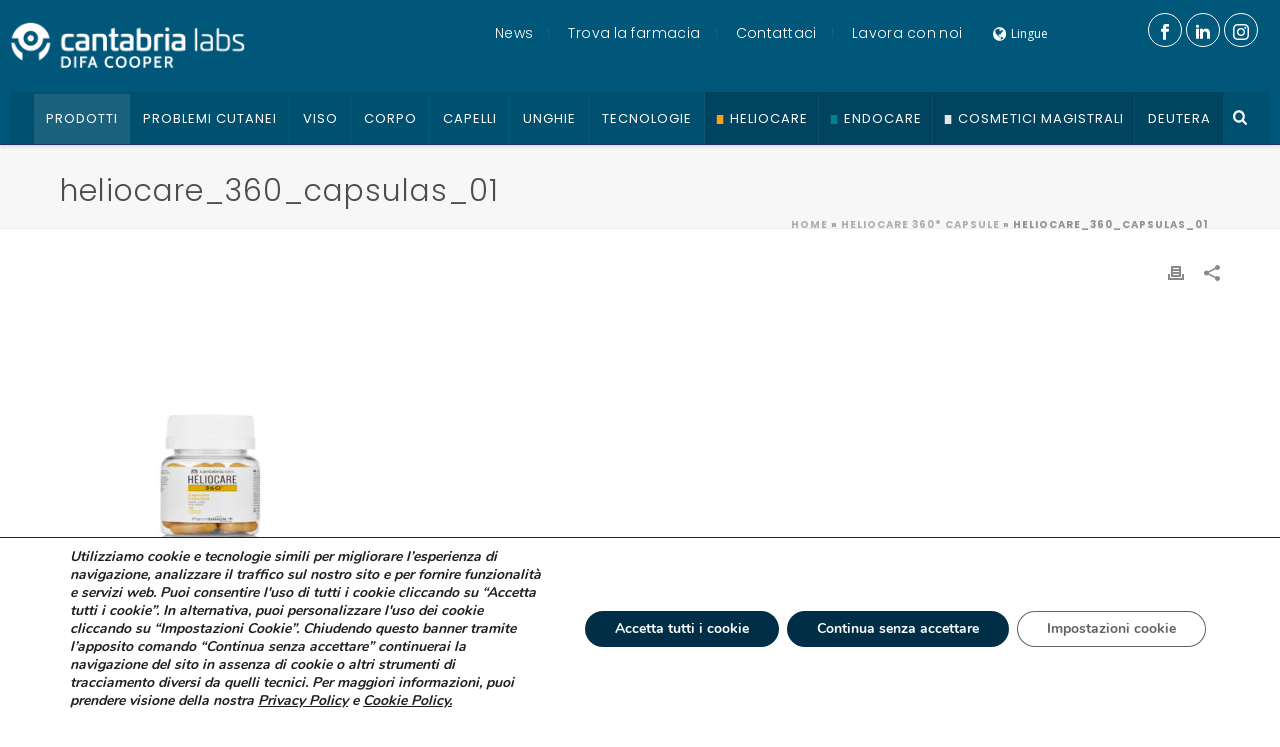

--- FILE ---
content_type: text/html; charset=UTF-8
request_url: https://cantabrialabsdifacooper.it/?attachment_id=23665
body_size: 267172
content:
<!DOCTYPE html>
<html lang="it-IT" >
    <head>
        <meta charset="UTF-8" /><meta name="viewport" content="width=device-width, initial-scale=1.0, minimum-scale=1.0, maximum-scale=1.0, user-scalable=0" /><meta http-equiv="X-UA-Compatible" content="IE=edge,chrome=1" /><meta name="format-detection" content="telephone=no"><script type="text/javascript">var ajaxurl = "https://cantabrialabsdifacooper.it/wp-admin/admin-ajax.php";</script><meta name='robots' content='index, follow, max-image-preview:large, max-snippet:-1, max-video-preview:-1' />
<link rel="alternate" hreflang="it-it" href="https://cantabrialabsdifacooper.it/" />
<link rel="alternate" hreflang="en-us" href="https://cantabrialabsdifacooper.it/?attachment_id=23665&#038;lang=en" />
<link rel="alternate" hreflang="x-default" href="https://cantabrialabsdifacooper.it/" />

		<style id="critical-path-css" type="text/css">
			body,html{width:100%;height:100%;margin:0;padding:0}.page-preloader{top:0;left:0;z-index:999;position:fixed;height:100%;width:100%;text-align:center}.preloader-preview-area{animation-delay:-.2s;top:50%;-ms-transform:translateY(100%);transform:translateY(100%);margin-top:10px;max-height:calc(50% - 20px);opacity:1;width:100%;text-align:center;position:absolute}.preloader-logo{max-width:90%;top:50%;-ms-transform:translateY(-100%);transform:translateY(-100%);margin:-10px auto 0 auto;max-height:calc(50% - 20px);opacity:1;position:relative}.ball-pulse>div{width:15px;height:15px;border-radius:100%;margin:2px;animation-fill-mode:both;display:inline-block;animation:ball-pulse .75s infinite cubic-bezier(.2,.68,.18,1.08)}.ball-pulse>div:nth-child(1){animation-delay:-.36s}.ball-pulse>div:nth-child(2){animation-delay:-.24s}.ball-pulse>div:nth-child(3){animation-delay:-.12s}@keyframes ball-pulse{0%{transform:scale(1);opacity:1}45%{transform:scale(.1);opacity:.7}80%{transform:scale(1);opacity:1}}.ball-clip-rotate-pulse{position:relative;-ms-transform:translateY(-15px) translateX(-10px);transform:translateY(-15px) translateX(-10px);display:inline-block}.ball-clip-rotate-pulse>div{animation-fill-mode:both;position:absolute;top:0;left:0;border-radius:100%}.ball-clip-rotate-pulse>div:first-child{height:36px;width:36px;top:7px;left:-7px;animation:ball-clip-rotate-pulse-scale 1s 0s cubic-bezier(.09,.57,.49,.9) infinite}.ball-clip-rotate-pulse>div:last-child{position:absolute;width:50px;height:50px;left:-16px;top:-2px;background:0 0;border:2px solid;animation:ball-clip-rotate-pulse-rotate 1s 0s cubic-bezier(.09,.57,.49,.9) infinite;animation-duration:1s}@keyframes ball-clip-rotate-pulse-rotate{0%{transform:rotate(0) scale(1)}50%{transform:rotate(180deg) scale(.6)}100%{transform:rotate(360deg) scale(1)}}@keyframes ball-clip-rotate-pulse-scale{30%{transform:scale(.3)}100%{transform:scale(1)}}@keyframes square-spin{25%{transform:perspective(100px) rotateX(180deg) rotateY(0)}50%{transform:perspective(100px) rotateX(180deg) rotateY(180deg)}75%{transform:perspective(100px) rotateX(0) rotateY(180deg)}100%{transform:perspective(100px) rotateX(0) rotateY(0)}}.square-spin{display:inline-block}.square-spin>div{animation-fill-mode:both;width:50px;height:50px;animation:square-spin 3s 0s cubic-bezier(.09,.57,.49,.9) infinite}.cube-transition{position:relative;-ms-transform:translate(-25px,-25px);transform:translate(-25px,-25px);display:inline-block}.cube-transition>div{animation-fill-mode:both;width:15px;height:15px;position:absolute;top:-5px;left:-5px;animation:cube-transition 1.6s 0s infinite ease-in-out}.cube-transition>div:last-child{animation-delay:-.8s}@keyframes cube-transition{25%{transform:translateX(50px) scale(.5) rotate(-90deg)}50%{transform:translate(50px,50px) rotate(-180deg)}75%{transform:translateY(50px) scale(.5) rotate(-270deg)}100%{transform:rotate(-360deg)}}.ball-scale>div{border-radius:100%;margin:2px;animation-fill-mode:both;display:inline-block;height:60px;width:60px;animation:ball-scale 1s 0s ease-in-out infinite}@keyframes ball-scale{0%{transform:scale(0)}100%{transform:scale(1);opacity:0}}.line-scale>div{animation-fill-mode:both;display:inline-block;width:5px;height:50px;border-radius:2px;margin:2px}.line-scale>div:nth-child(1){animation:line-scale 1s -.5s infinite cubic-bezier(.2,.68,.18,1.08)}.line-scale>div:nth-child(2){animation:line-scale 1s -.4s infinite cubic-bezier(.2,.68,.18,1.08)}.line-scale>div:nth-child(3){animation:line-scale 1s -.3s infinite cubic-bezier(.2,.68,.18,1.08)}.line-scale>div:nth-child(4){animation:line-scale 1s -.2s infinite cubic-bezier(.2,.68,.18,1.08)}.line-scale>div:nth-child(5){animation:line-scale 1s -.1s infinite cubic-bezier(.2,.68,.18,1.08)}@keyframes line-scale{0%{transform:scaley(1)}50%{transform:scaley(.4)}100%{transform:scaley(1)}}.ball-scale-multiple{position:relative;-ms-transform:translateY(30px);transform:translateY(30px);display:inline-block}.ball-scale-multiple>div{border-radius:100%;animation-fill-mode:both;margin:2px;position:absolute;left:-30px;top:0;opacity:0;margin:0;width:50px;height:50px;animation:ball-scale-multiple 1s 0s linear infinite}.ball-scale-multiple>div:nth-child(2){animation-delay:-.2s}.ball-scale-multiple>div:nth-child(3){animation-delay:-.2s}@keyframes ball-scale-multiple{0%{transform:scale(0);opacity:0}5%{opacity:1}100%{transform:scale(1);opacity:0}}.ball-pulse-sync{display:inline-block}.ball-pulse-sync>div{width:15px;height:15px;border-radius:100%;margin:2px;animation-fill-mode:both;display:inline-block}.ball-pulse-sync>div:nth-child(1){animation:ball-pulse-sync .6s -.21s infinite ease-in-out}.ball-pulse-sync>div:nth-child(2){animation:ball-pulse-sync .6s -.14s infinite ease-in-out}.ball-pulse-sync>div:nth-child(3){animation:ball-pulse-sync .6s -70ms infinite ease-in-out}@keyframes ball-pulse-sync{33%{transform:translateY(10px)}66%{transform:translateY(-10px)}100%{transform:translateY(0)}}.transparent-circle{display:inline-block;border-top:.5em solid rgba(255,255,255,.2);border-right:.5em solid rgba(255,255,255,.2);border-bottom:.5em solid rgba(255,255,255,.2);border-left:.5em solid #fff;transform:translateZ(0);animation:transparent-circle 1.1s infinite linear;width:50px;height:50px;border-radius:50%}.transparent-circle:after{border-radius:50%;width:10em;height:10em}@keyframes transparent-circle{0%{transform:rotate(0)}100%{transform:rotate(360deg)}}.ball-spin-fade-loader{position:relative;top:-10px;left:-10px;display:inline-block}.ball-spin-fade-loader>div{width:15px;height:15px;border-radius:100%;margin:2px;animation-fill-mode:both;position:absolute;animation:ball-spin-fade-loader 1s infinite linear}.ball-spin-fade-loader>div:nth-child(1){top:25px;left:0;animation-delay:-.84s;-webkit-animation-delay:-.84s}.ball-spin-fade-loader>div:nth-child(2){top:17.05px;left:17.05px;animation-delay:-.72s;-webkit-animation-delay:-.72s}.ball-spin-fade-loader>div:nth-child(3){top:0;left:25px;animation-delay:-.6s;-webkit-animation-delay:-.6s}.ball-spin-fade-loader>div:nth-child(4){top:-17.05px;left:17.05px;animation-delay:-.48s;-webkit-animation-delay:-.48s}.ball-spin-fade-loader>div:nth-child(5){top:-25px;left:0;animation-delay:-.36s;-webkit-animation-delay:-.36s}.ball-spin-fade-loader>div:nth-child(6){top:-17.05px;left:-17.05px;animation-delay:-.24s;-webkit-animation-delay:-.24s}.ball-spin-fade-loader>div:nth-child(7){top:0;left:-25px;animation-delay:-.12s;-webkit-animation-delay:-.12s}.ball-spin-fade-loader>div:nth-child(8){top:17.05px;left:-17.05px;animation-delay:0s;-webkit-animation-delay:0s}@keyframes ball-spin-fade-loader{50%{opacity:.3;transform:scale(.4)}100%{opacity:1;transform:scale(1)}}		</style>

		
	<!-- This site is optimized with the Yoast SEO plugin v26.6 - https://yoast.com/wordpress/plugins/seo/ -->
	<title>heliocare_360_capsulas_01 - Cantabrialabs Difa Cooper</title>
	<link rel="canonical" href="https://cantabrialabsdifacooper.it/" />
	<meta property="og:locale" content="it_IT" />
	<meta property="og:type" content="article" />
	<meta property="og:title" content="heliocare_360_capsulas_01 - Cantabrialabs Difa Cooper" />
	<meta property="og:url" content="https://cantabrialabsdifacooper.it/" />
	<meta property="og:site_name" content="Cantabrialabs Difa Cooper" />
	<meta property="og:image" content="https://cantabrialabsdifacooper.it" />
	<meta property="og:image:width" content="1707" />
	<meta property="og:image:height" content="2560" />
	<meta property="og:image:type" content="image/jpeg" />
	<meta name="twitter:card" content="summary_large_image" />
	<script type="application/ld+json" class="yoast-schema-graph">{"@context":"https://schema.org","@graph":[{"@type":"WebPage","@id":"https://cantabrialabsdifacooper.it/","url":"https://cantabrialabsdifacooper.it/","name":"heliocare_360_capsulas_01 - Cantabrialabs Difa Cooper","isPartOf":{"@id":"https://cantabrialabsdifacooper.it/#website"},"primaryImageOfPage":{"@id":"https://cantabrialabsdifacooper.it/#primaryimage"},"image":{"@id":"https://cantabrialabsdifacooper.it/#primaryimage"},"thumbnailUrl":"https://cantabrialabsdifacooper.it/wp-content/uploads/2017/07/heliocare_360_capsulas_01-1-scaled-e1688572531403.jpg","datePublished":"2023-07-05T15:54:12+00:00","breadcrumb":{"@id":"https://cantabrialabsdifacooper.it/#breadcrumb"},"inLanguage":"it-IT","potentialAction":[{"@type":"ReadAction","target":["https://cantabrialabsdifacooper.it/"]}]},{"@type":"ImageObject","inLanguage":"it-IT","@id":"https://cantabrialabsdifacooper.it/#primaryimage","url":"https://cantabrialabsdifacooper.it/wp-content/uploads/2017/07/heliocare_360_capsulas_01-1-scaled-e1688572531403.jpg","contentUrl":"https://cantabrialabsdifacooper.it/wp-content/uploads/2017/07/heliocare_360_capsulas_01-1-scaled-e1688572531403.jpg","width":1707,"height":2560},{"@type":"BreadcrumbList","@id":"https://cantabrialabsdifacooper.it/#breadcrumb","itemListElement":[{"@type":"ListItem","position":1,"name":"Home","item":"https://cantabrialabsdifacooper.it/"},{"@type":"ListItem","position":2,"name":"HELIOCARE 360° CAPSULE","item":"https://cantabrialabsdifacooper.it/prodotto/heliocare-360-capsule-integratore-alimentare/?lang=en"},{"@type":"ListItem","position":3,"name":"heliocare_360_capsulas_01"}]},{"@type":"WebSite","@id":"https://cantabrialabsdifacooper.it/#website","url":"https://cantabrialabsdifacooper.it/","name":"Cantabrialabs Difa Cooper","description":"Ricerca e innovazione al servizio della dermatologia","potentialAction":[{"@type":"SearchAction","target":{"@type":"EntryPoint","urlTemplate":"https://cantabrialabsdifacooper.it/?s={search_term_string}"},"query-input":{"@type":"PropertyValueSpecification","valueRequired":true,"valueName":"search_term_string"}}],"inLanguage":"it-IT"}]}</script>
	<!-- / Yoast SEO plugin. -->


<link rel='dns-prefetch' href='//maps.googleapis.com' />
<link rel="alternate" type="application/rss+xml" title="Cantabrialabs Difa Cooper &raquo; Feed" href="https://cantabrialabsdifacooper.it/feed/" />

<link rel="shortcut icon" href="https://www.cantabrialabsdifacooper.it/wp-content/uploads/2018/01/favicon.ico"  />
<link rel="apple-touch-icon-precomposed" href="https://www.cantabrialabsdifacooper.it/wp-content/uploads/2018/02/difacooper-icona.png">
<link rel="apple-touch-icon-precomposed" sizes="114x114" href="https://www.cantabrialabsdifacooper.it/wp-content/uploads/2018/02/difacooper-icona.png">
<link rel="apple-touch-icon-precomposed" sizes="72x72" href="https://www.cantabrialabsdifacooper.it/wp-content/uploads/2018/02/difacooper-icona.png">
<link rel="apple-touch-icon-precomposed" sizes="144x144" href="https://www.cantabrialabsdifacooper.it/wp-content/uploads/2018/02/difacooper-icona.png">
<script type="text/javascript">window.abb = {};php = {};window.PHP = {};PHP.ajax = "https://cantabrialabsdifacooper.it/wp-admin/admin-ajax.php";PHP.wp_p_id = "23665";var mk_header_parallax, mk_banner_parallax, mk_page_parallax, mk_footer_parallax, mk_body_parallax;var mk_images_dir = "https://cantabrialabsdifacooper.it/wp-content/themes/jupiter/assets/images",mk_theme_js_path = "https://cantabrialabsdifacooper.it/wp-content/themes/jupiter/assets/js",mk_theme_dir = "https://cantabrialabsdifacooper.it/wp-content/themes/jupiter",mk_captcha_placeholder = "Inserisci il Captcha",mk_captcha_invalid_txt = "Invalid. Try again.",mk_captcha_correct_txt = "Captcha correct.",mk_responsive_nav_width = 1024,mk_vertical_header_back = "Back",mk_vertical_header_anim = "1",mk_check_rtl = true,mk_grid_width = 1200,mk_ajax_search_option = "beside_nav",mk_preloader_bg_color = "#ffffff",mk_accent_color = "#73d140",mk_go_to_top =  "true",mk_smooth_scroll =  "true",mk_show_background_video =  "true",mk_preloader_bar_color = "#73d140",mk_preloader_logo = "";var mk_header_parallax = false,mk_banner_parallax = false,mk_footer_parallax = false,mk_body_parallax = false,mk_no_more_posts = "No More Posts",mk_typekit_id   = "",mk_google_fonts = ["Open Sans:100italic,200italic,300italic,400italic,500italic,600italic,700italic,800italic,900italic,100,200,300,400,500,600,700,800,900","Poppins:100italic,200italic,300italic,400italic,500italic,600italic,700italic,800italic,900italic,100,200,300,400,500,600,700,800,900"],mk_global_lazyload = true;</script><link rel="alternate" title="oEmbed (JSON)" type="application/json+oembed" href="https://cantabrialabsdifacooper.it/wp-json/oembed/1.0/embed?url=https%3A%2F%2Fcantabrialabsdifacooper.it%2F%3Fattachment_id%3D23665" />
<link rel="alternate" title="oEmbed (XML)" type="text/xml+oembed" href="https://cantabrialabsdifacooper.it/wp-json/oembed/1.0/embed?url=https%3A%2F%2Fcantabrialabsdifacooper.it%2F%3Fattachment_id%3D23665&#038;format=xml" />
<style id='wp-img-auto-sizes-contain-inline-css' type='text/css'>
img:is([sizes=auto i],[sizes^="auto," i]){contain-intrinsic-size:3000px 1500px}
/*# sourceURL=wp-img-auto-sizes-contain-inline-css */
</style>
<link rel='stylesheet' id='main-styles-css' href='https://cantabrialabsdifacooper.it/wp-content/themes/jupiter/style.css' type='text/css' media='all' />
<link rel='stylesheet' id='twb-open-sans-css' href='https://fonts.googleapis.com/css?family=Open+Sans%3A300%2C400%2C500%2C600%2C700%2C800&#038;display=swap' type='text/css' media='all' />
<link rel='stylesheet' id='twb-global-css' href='https://cantabrialabsdifacooper.it/wp-content/plugins/wd-facebook-feed/booster/assets/css/global.css' type='text/css' media='all' />
<link rel='stylesheet' id='jquery.prettyphoto-css' href='https://cantabrialabsdifacooper.it/wp-content/plugins/wp-video-lightbox/css/prettyPhoto.css' type='text/css' media='all' />
<link rel='stylesheet' id='video-lightbox-css' href='https://cantabrialabsdifacooper.it/wp-content/plugins/wp-video-lightbox/wp-video-lightbox.css' type='text/css' media='all' />
<link rel='stylesheet' id='sbr_styles-css' href='https://cantabrialabsdifacooper.it/wp-content/plugins/reviews-feed/assets/css/sbr-styles.min.css' type='text/css' media='all' />
<link rel='stylesheet' id='sbi_styles-css' href='https://cantabrialabsdifacooper.it/wp-content/plugins/instagram-feed/css/sbi-styles.min.css' type='text/css' media='all' />
<link rel='stylesheet' id='layerslider-css' href='https://cantabrialabsdifacooper.it/wp-content/plugins/LayerSlider/assets/static/layerslider/css/layerslider.css' type='text/css' media='all' />
<link rel='stylesheet' id='wp-block-library-css' href='https://cantabrialabsdifacooper.it/wp-includes/css/dist/block-library/style.min.css' type='text/css' media='all' />
<style id='global-styles-inline-css' type='text/css'>
:root{--wp--preset--aspect-ratio--square: 1;--wp--preset--aspect-ratio--4-3: 4/3;--wp--preset--aspect-ratio--3-4: 3/4;--wp--preset--aspect-ratio--3-2: 3/2;--wp--preset--aspect-ratio--2-3: 2/3;--wp--preset--aspect-ratio--16-9: 16/9;--wp--preset--aspect-ratio--9-16: 9/16;--wp--preset--color--black: #000000;--wp--preset--color--cyan-bluish-gray: #abb8c3;--wp--preset--color--white: #ffffff;--wp--preset--color--pale-pink: #f78da7;--wp--preset--color--vivid-red: #cf2e2e;--wp--preset--color--luminous-vivid-orange: #ff6900;--wp--preset--color--luminous-vivid-amber: #fcb900;--wp--preset--color--light-green-cyan: #7bdcb5;--wp--preset--color--vivid-green-cyan: #00d084;--wp--preset--color--pale-cyan-blue: #8ed1fc;--wp--preset--color--vivid-cyan-blue: #0693e3;--wp--preset--color--vivid-purple: #9b51e0;--wp--preset--gradient--vivid-cyan-blue-to-vivid-purple: linear-gradient(135deg,rgb(6,147,227) 0%,rgb(155,81,224) 100%);--wp--preset--gradient--light-green-cyan-to-vivid-green-cyan: linear-gradient(135deg,rgb(122,220,180) 0%,rgb(0,208,130) 100%);--wp--preset--gradient--luminous-vivid-amber-to-luminous-vivid-orange: linear-gradient(135deg,rgb(252,185,0) 0%,rgb(255,105,0) 100%);--wp--preset--gradient--luminous-vivid-orange-to-vivid-red: linear-gradient(135deg,rgb(255,105,0) 0%,rgb(207,46,46) 100%);--wp--preset--gradient--very-light-gray-to-cyan-bluish-gray: linear-gradient(135deg,rgb(238,238,238) 0%,rgb(169,184,195) 100%);--wp--preset--gradient--cool-to-warm-spectrum: linear-gradient(135deg,rgb(74,234,220) 0%,rgb(151,120,209) 20%,rgb(207,42,186) 40%,rgb(238,44,130) 60%,rgb(251,105,98) 80%,rgb(254,248,76) 100%);--wp--preset--gradient--blush-light-purple: linear-gradient(135deg,rgb(255,206,236) 0%,rgb(152,150,240) 100%);--wp--preset--gradient--blush-bordeaux: linear-gradient(135deg,rgb(254,205,165) 0%,rgb(254,45,45) 50%,rgb(107,0,62) 100%);--wp--preset--gradient--luminous-dusk: linear-gradient(135deg,rgb(255,203,112) 0%,rgb(199,81,192) 50%,rgb(65,88,208) 100%);--wp--preset--gradient--pale-ocean: linear-gradient(135deg,rgb(255,245,203) 0%,rgb(182,227,212) 50%,rgb(51,167,181) 100%);--wp--preset--gradient--electric-grass: linear-gradient(135deg,rgb(202,248,128) 0%,rgb(113,206,126) 100%);--wp--preset--gradient--midnight: linear-gradient(135deg,rgb(2,3,129) 0%,rgb(40,116,252) 100%);--wp--preset--font-size--small: 13px;--wp--preset--font-size--medium: 20px;--wp--preset--font-size--large: 36px;--wp--preset--font-size--x-large: 42px;--wp--preset--spacing--20: 0.44rem;--wp--preset--spacing--30: 0.67rem;--wp--preset--spacing--40: 1rem;--wp--preset--spacing--50: 1.5rem;--wp--preset--spacing--60: 2.25rem;--wp--preset--spacing--70: 3.38rem;--wp--preset--spacing--80: 5.06rem;--wp--preset--shadow--natural: 6px 6px 9px rgba(0, 0, 0, 0.2);--wp--preset--shadow--deep: 12px 12px 50px rgba(0, 0, 0, 0.4);--wp--preset--shadow--sharp: 6px 6px 0px rgba(0, 0, 0, 0.2);--wp--preset--shadow--outlined: 6px 6px 0px -3px rgb(255, 255, 255), 6px 6px rgb(0, 0, 0);--wp--preset--shadow--crisp: 6px 6px 0px rgb(0, 0, 0);}:where(.is-layout-flex){gap: 0.5em;}:where(.is-layout-grid){gap: 0.5em;}body .is-layout-flex{display: flex;}.is-layout-flex{flex-wrap: wrap;align-items: center;}.is-layout-flex > :is(*, div){margin: 0;}body .is-layout-grid{display: grid;}.is-layout-grid > :is(*, div){margin: 0;}:where(.wp-block-columns.is-layout-flex){gap: 2em;}:where(.wp-block-columns.is-layout-grid){gap: 2em;}:where(.wp-block-post-template.is-layout-flex){gap: 1.25em;}:where(.wp-block-post-template.is-layout-grid){gap: 1.25em;}.has-black-color{color: var(--wp--preset--color--black) !important;}.has-cyan-bluish-gray-color{color: var(--wp--preset--color--cyan-bluish-gray) !important;}.has-white-color{color: var(--wp--preset--color--white) !important;}.has-pale-pink-color{color: var(--wp--preset--color--pale-pink) !important;}.has-vivid-red-color{color: var(--wp--preset--color--vivid-red) !important;}.has-luminous-vivid-orange-color{color: var(--wp--preset--color--luminous-vivid-orange) !important;}.has-luminous-vivid-amber-color{color: var(--wp--preset--color--luminous-vivid-amber) !important;}.has-light-green-cyan-color{color: var(--wp--preset--color--light-green-cyan) !important;}.has-vivid-green-cyan-color{color: var(--wp--preset--color--vivid-green-cyan) !important;}.has-pale-cyan-blue-color{color: var(--wp--preset--color--pale-cyan-blue) !important;}.has-vivid-cyan-blue-color{color: var(--wp--preset--color--vivid-cyan-blue) !important;}.has-vivid-purple-color{color: var(--wp--preset--color--vivid-purple) !important;}.has-black-background-color{background-color: var(--wp--preset--color--black) !important;}.has-cyan-bluish-gray-background-color{background-color: var(--wp--preset--color--cyan-bluish-gray) !important;}.has-white-background-color{background-color: var(--wp--preset--color--white) !important;}.has-pale-pink-background-color{background-color: var(--wp--preset--color--pale-pink) !important;}.has-vivid-red-background-color{background-color: var(--wp--preset--color--vivid-red) !important;}.has-luminous-vivid-orange-background-color{background-color: var(--wp--preset--color--luminous-vivid-orange) !important;}.has-luminous-vivid-amber-background-color{background-color: var(--wp--preset--color--luminous-vivid-amber) !important;}.has-light-green-cyan-background-color{background-color: var(--wp--preset--color--light-green-cyan) !important;}.has-vivid-green-cyan-background-color{background-color: var(--wp--preset--color--vivid-green-cyan) !important;}.has-pale-cyan-blue-background-color{background-color: var(--wp--preset--color--pale-cyan-blue) !important;}.has-vivid-cyan-blue-background-color{background-color: var(--wp--preset--color--vivid-cyan-blue) !important;}.has-vivid-purple-background-color{background-color: var(--wp--preset--color--vivid-purple) !important;}.has-black-border-color{border-color: var(--wp--preset--color--black) !important;}.has-cyan-bluish-gray-border-color{border-color: var(--wp--preset--color--cyan-bluish-gray) !important;}.has-white-border-color{border-color: var(--wp--preset--color--white) !important;}.has-pale-pink-border-color{border-color: var(--wp--preset--color--pale-pink) !important;}.has-vivid-red-border-color{border-color: var(--wp--preset--color--vivid-red) !important;}.has-luminous-vivid-orange-border-color{border-color: var(--wp--preset--color--luminous-vivid-orange) !important;}.has-luminous-vivid-amber-border-color{border-color: var(--wp--preset--color--luminous-vivid-amber) !important;}.has-light-green-cyan-border-color{border-color: var(--wp--preset--color--light-green-cyan) !important;}.has-vivid-green-cyan-border-color{border-color: var(--wp--preset--color--vivid-green-cyan) !important;}.has-pale-cyan-blue-border-color{border-color: var(--wp--preset--color--pale-cyan-blue) !important;}.has-vivid-cyan-blue-border-color{border-color: var(--wp--preset--color--vivid-cyan-blue) !important;}.has-vivid-purple-border-color{border-color: var(--wp--preset--color--vivid-purple) !important;}.has-vivid-cyan-blue-to-vivid-purple-gradient-background{background: var(--wp--preset--gradient--vivid-cyan-blue-to-vivid-purple) !important;}.has-light-green-cyan-to-vivid-green-cyan-gradient-background{background: var(--wp--preset--gradient--light-green-cyan-to-vivid-green-cyan) !important;}.has-luminous-vivid-amber-to-luminous-vivid-orange-gradient-background{background: var(--wp--preset--gradient--luminous-vivid-amber-to-luminous-vivid-orange) !important;}.has-luminous-vivid-orange-to-vivid-red-gradient-background{background: var(--wp--preset--gradient--luminous-vivid-orange-to-vivid-red) !important;}.has-very-light-gray-to-cyan-bluish-gray-gradient-background{background: var(--wp--preset--gradient--very-light-gray-to-cyan-bluish-gray) !important;}.has-cool-to-warm-spectrum-gradient-background{background: var(--wp--preset--gradient--cool-to-warm-spectrum) !important;}.has-blush-light-purple-gradient-background{background: var(--wp--preset--gradient--blush-light-purple) !important;}.has-blush-bordeaux-gradient-background{background: var(--wp--preset--gradient--blush-bordeaux) !important;}.has-luminous-dusk-gradient-background{background: var(--wp--preset--gradient--luminous-dusk) !important;}.has-pale-ocean-gradient-background{background: var(--wp--preset--gradient--pale-ocean) !important;}.has-electric-grass-gradient-background{background: var(--wp--preset--gradient--electric-grass) !important;}.has-midnight-gradient-background{background: var(--wp--preset--gradient--midnight) !important;}.has-small-font-size{font-size: var(--wp--preset--font-size--small) !important;}.has-medium-font-size{font-size: var(--wp--preset--font-size--medium) !important;}.has-large-font-size{font-size: var(--wp--preset--font-size--large) !important;}.has-x-large-font-size{font-size: var(--wp--preset--font-size--x-large) !important;}
/*# sourceURL=global-styles-inline-css */
</style>

<style id='classic-theme-styles-inline-css' type='text/css'>
/*! This file is auto-generated */
.wp-block-button__link{color:#fff;background-color:#32373c;border-radius:9999px;box-shadow:none;text-decoration:none;padding:calc(.667em + 2px) calc(1.333em + 2px);font-size:1.125em}.wp-block-file__button{background:#32373c;color:#fff;text-decoration:none}
/*# sourceURL=/wp-includes/css/classic-themes.min.css */
</style>
<link rel='stylesheet' id='dnd-upload-cf7-css' href='https://cantabrialabsdifacooper.it/wp-content/plugins/drag-and-drop-multiple-file-upload-contact-form-7/assets/css/dnd-upload-cf7.css' type='text/css' media='all' />
<link rel='stylesheet' id='contact-form-7-css' href='https://cantabrialabsdifacooper.it/wp-content/plugins/contact-form-7/includes/css/styles.css' type='text/css' media='all' />
<link rel='stylesheet' id='ffwd_frontend-css' href='https://cantabrialabsdifacooper.it/wp-content/plugins/wd-facebook-feed/css/ffwd_frontend.css' type='text/css' media='all' />
<link rel='stylesheet' id='ffwd_fonts-css' href='https://cantabrialabsdifacooper.it/wp-content/plugins/wd-facebook-feed/css/fonts.css' type='text/css' media='all' />
<link rel='stylesheet' id='ffwd_mCustomScrollbar-css' href='https://cantabrialabsdifacooper.it/wp-content/plugins/wd-facebook-feed/css/jquery.mCustomScrollbar.css' type='text/css' media='all' />
<link rel='stylesheet' id='woocommerce-override-css' href='https://cantabrialabsdifacooper.it/wp-content/themes/jupiter/assets/stylesheet/plugins/woocommerce.css' type='text/css' media='all' />
<style id='woocommerce-inline-inline-css' type='text/css'>
.woocommerce form .form-row .required { visibility: visible; }
/*# sourceURL=woocommerce-inline-inline-css */
</style>
<link rel='stylesheet' id='wpsl-styles-css' href='https://cantabrialabsdifacooper.it/wp-content/plugins/wp-store-locator/css/styles.min.css' type='text/css' media='all' />
<link rel='stylesheet' id='wpcf7-redirect-script-frontend-css' href='https://cantabrialabsdifacooper.it/wp-content/plugins/wpcf7-redirect/build/assets/frontend-script.css' type='text/css' media='all' />
<link rel='stylesheet' id='wpml-menu-item-0-css' href='https://cantabrialabsdifacooper.it/wp-content/plugins/sitepress-multilingual-cms/templates/language-switchers/menu-item/style.min.css' type='text/css' media='all' />
<link rel='stylesheet' id='core-styles-css' href='https://cantabrialabsdifacooper.it/wp-content/themes/jupiter/assets/stylesheet/core-styles.6.12.2.css' type='text/css' media='all' />
<style id='core-styles-inline-css' type='text/css'>

			#wpadminbar {
				-webkit-backface-visibility: hidden;
				backface-visibility: hidden;
				-webkit-perspective: 1000;
				-ms-perspective: 1000;
				perspective: 1000;
				-webkit-transform: translateZ(0px);
				-ms-transform: translateZ(0px);
				transform: translateZ(0px);
			}
			@media screen and (max-width: 600px) {
				#wpadminbar {
					position: fixed !important;
				}
			}
		
/*# sourceURL=core-styles-inline-css */
</style>
<link rel='stylesheet' id='components-full-css' href='https://cantabrialabsdifacooper.it/wp-content/themes/jupiter/assets/stylesheet/components-full.6.12.2.css' type='text/css' media='all' />
<style id='components-full-inline-css' type='text/css'>

body
{
    transform:unset;background-color:#fff;
}

.hb-custom-header #mk-page-introduce,
.mk-header
{
    transform:unset;background-color:#f7f7f7;background-size: cover;-webkit-background-size: cover;-moz-background-size: cover;
}

.hb-custom-header > div,
.mk-header-bg
{
    transform:unset;background-color:#005779;
}

.mk-classic-nav-bg
{
    transform:unset;background-color:#005779;
}

.master-holder-bg
{
    transform:unset;background-color:#fff;
}

#mk-footer
{
    transform:unset;background-color:#002e46;
}

#mk-boxed-layout
{
  -webkit-box-shadow: 0 0 0px rgba(0, 0, 0, 0);
  -moz-box-shadow: 0 0 0px rgba(0, 0, 0, 0);
  box-shadow: 0 0 0px rgba(0, 0, 0, 0);
}

.mk-news-tab .mk-tabs-tabs .is-active a,
.mk-fancy-title.pattern-style span,
.mk-fancy-title.pattern-style.color-gradient span:after,
.page-bg-color
{
    background-color: #fff;
}

.page-title
{
    font-size: 20px;
    color: #4d4d4d;
    text-transform: uppercase;
    font-weight: 400;
    letter-spacing: 2px;
}

.page-subtitle
{
    font-size: 14px;
    line-height: 100%;
    color: #a3a3a3;
    font-size: 14px;
    text-transform: none;
}



    .mk-header
    {
        border-bottom:1px solid #ededed;
    }

    
	.header-style-1 .mk-header-padding-wrapper,
	.header-style-2 .mk-header-padding-wrapper,
	.header-style-3 .mk-header-padding-wrapper {
		padding-top:146px;
	}

	.mk-process-steps[max-width~="950px"] ul::before {
	  display: none !important;
	}
	.mk-process-steps[max-width~="950px"] li {
	  margin-bottom: 30px !important;
	  width: 100% !important;
	  text-align: center;
	}
	.mk-event-countdown-ul[max-width~="750px"] li {
	  width: 90%;
	  display: block;
	  margin: 0 auto 15px;
	}

    body { font-family: Open Sans } h1, h2, h3, h4, h5, #mk-page-introduce, .the-title, .main-navigation-ul, .mk-vm-menuwrapper, #mk-footer-navigation ul li a { font-family: Poppins } 

            @font-face {
                font-family: 'star';
                src: url('https://cantabrialabsdifacooper.it/wp-content/themes/jupiter/assets/stylesheet/fonts/star/font.eot');
                src: url('https://cantabrialabsdifacooper.it/wp-content/themes/jupiter/assets/stylesheet/fonts/star/font.eot?#iefix') format('embedded-opentype'),
                url('https://cantabrialabsdifacooper.it/wp-content/themes/jupiter/assets/stylesheet/fonts/star/font.woff') format('woff'),
                url('https://cantabrialabsdifacooper.it/wp-content/themes/jupiter/assets/stylesheet/fonts/star/font.ttf') format('truetype'),
                url('https://cantabrialabsdifacooper.it/wp-content/themes/jupiter/assets/stylesheet/fonts/star/font.svg#star') format('svg');
                font-weight: normal;
                font-style: normal;
            }
            @font-face {
                font-family: 'WooCommerce';
                src: url('https://cantabrialabsdifacooper.it/wp-content/themes/jupiter/assets/stylesheet/fonts/woocommerce/font.eot');
                src: url('https://cantabrialabsdifacooper.it/wp-content/themes/jupiter/assets/stylesheet/fonts/woocommerce/font.eot?#iefix') format('embedded-opentype'),
                url('https://cantabrialabsdifacooper.it/wp-content/themes/jupiter/assets/stylesheet/fonts/woocommerce/font.woff') format('woff'),
                url('https://cantabrialabsdifacooper.it/wp-content/themes/jupiter/assets/stylesheet/fonts/woocommerce/font.ttf') format('truetype'),
                url('https://cantabrialabsdifacooper.it/wp-content/themes/jupiter/assets/stylesheet/fonts/woocommerce/font.svg#WooCommerce') format('svg');
                font-weight: normal;
                font-style: normal;
            }.single-product .social-share {
    display: none !important; 
}

#product-6405 h2 {padding-top:600px !important;}


@media (max-width: 780px){ 
#mobtel {display:block !important; position: fixed; bottom: 0; z-index: 10000; width: 100%; padding: 11px 0 7px 0; background: rgba(39, 66, 130, 0.95);} 
#mobtel a {width:48%; display:block; float:left; text-align:center; margin:0 auto; color:white; font-size: 16px;}
#mobtel a span {font-size: 18px;}
#mobtel>span {color: rgb(24, 37, 68);}
#mobtel a img {width: 18px; height: auto;}
}

.mobileon {display:none;}

@media(max-width:960px){
	.mobileon {display:block;}
	.mobileoff {display:none;}
	#mk-breadcrumbs {visibility:hidden;}
}

@media(max-width:1100px){
	#mk-header-1 .menuprodotti .sub-menu li:hover>a {color: #005779 !important;}
	.mk-responsive-nav li.segnaposto {display:none !important;}
	#responsive-menu-item-1441 .sub-menu {border-bottom:0 !important;}
	#responsive-menu-item-1441 .sub-menu:last-child {border-top:0 !important; border-bottom: 1px solid rgba(0, 0, 0, 0.1) !important;}
	#cookie-law-bar {max-width: 100vw; box-sizing: border-box; line-height:25px;} 
}

/* ---------- HEADER ---------- */
span.menu-sub-level-arrow, .mk-header-start-tour {display: none;}

#mk-header-1 .mk-toolbar-navigation li:hover .sub-menu {display: block; position: absolute; width: 250px; background: #00506F;}
#mk-header-1 .mk-toolbar-navigation .sub-menu li {width: 100%; float: left; padding: 4px 0;}
#mk-header-1 .mk-toolbar-navigation .sub-menu li:hover {background: #00445E;}
#mk-header-1 .mk-toolbar-navigation .sub-menu li:hover a {color:white;}
#mk-header-1 .mk-toolbar-navigation .sub-menu .mk-vm-back {display: none;}
.mk-language-nav {margin-left: 20px; margin-right: 0;}

#mk-header-1 .mk-header-holder {background: rgba(39,67,131,0.9); box-shadow: 0 2px 3px 0 rgba(0, 0, 0, 0.1);}
#mk-header-1 .mk-header-inner {padding-top: 15px; border-top: 0px solid #123480;}
#mk-header-1 .header-grid.mk-grid {padding-bottom: 17px;}
.header-style-1 .mk-header-padding-wrapper, .header-style-2 .mk-header-padding-wrapper, .header-style-3 .mk-header-padding-wrapper {padding-top: 110px;}

.fit-logo-img a img {max-height: 77%;}

#mk-header-1 .mk-header-toolbar {margin-top: 0; line-height: 30px; width: auto; position: absolute; right:0; background: transparent; z-index:10000;}
#mk-header-1 .mk-toolbar-holder {float: right; padding: 0;}
#mk-header-1 .mk-toolbar-navigation ul li a {font-family: poppins, sans-serif; font-size: 14px; font-weight: 300; letter-spacing: 0.03em; word-spacing: -1px; text-transform: none; color: #fff; padding: 0 15px;}
#mk-header-1 .mk-toolbar-navigation ul li:last-child>a {padding-right: 0 !important;}

#mk-header-1 .header-style-2.a-sticky .mk-classic-nav-bg {background: #00506f;}
#mk-header-1.header-style-2.header-align-left .mk-header-nav-container {background: #00506f;}
#mk-header-1.header-style-2 .mk-header-nav-container {border-top: 0; float: right;}
.mk-header-inner, .a-sticky .mk-header-inner, .header-style-2.a-sticky .mk-classic-nav-bg {border-bottom: 1px solid #1f3568 !important;}

#mk-header-1 .main-navigation-ul > li.menu-item > a.menu-item-link {border-right: 1px solid rgba(255, 255, 255, 0.05); font-weight: 400; letter-spacing: 1px; margin-top:2px; line-height: 50px;}
#mk-header-1 .main-navigation-ul > li.menu-item:first-child > a.menu-item-link {border-left: 1px solid rgba(255, 255, 255, 0.05);}
.main-navigation-ul>li.no-mega-menu ul.sub-menu li.menu-item a.menu-item-link {padding: 7px 20px;}
.main-nav-side-search {margin-left:5px;}
.header-style-2.header-align-left .main-navigation-ul li.no-mega-menu > ul.sub-menu {left: 0;}

.menuprodotti a {background:rgba(255,255,255,.1); border:0 !important;}
.menuheliocare, .menuendocare, .menumagistrali, .menudeutera {background: rgba(0,0,0,.15);}
#mk-header-1 .menuheliocare a, #mk-header-1 .menuendocare a, #mk-header-1 .menumagistrali a {padding-left: 24px!important; padding-right: 10px !important;}
.menuheliocare:before {content:'∎'; font-size: 19px; position:absolute; top:1px; left:9px; color:#FE9F18; z-index: 10;}
.menuendocare:before {content:'∎'; font-size: 19px; position:absolute; top:1px; left:9px; color:#01828c; z-index: 10;}
.menumagistrali:before {content:'∎'; font-size: 19px; position:absolute; top:1px; left:9px; color:#e6e6e6; z-index: 10;}

.main-navigation-ul li.menutecnologie>ul.sub-menu {width: auto; min-width: 400px; left: inherit;}

#mk-header-1.a-sticky .header-logo {z-index:100000;}

.header-style-2 .shopping-cart-header {display: none !important;}

/* SCHERMI PICCOLI */
@media and (min-width: 1030px) and (max-width: 1230px) {
  #mk-header-1 .main-navigation-ul > li.menu-item > a.menu-item-link {    
    font-size: 11px;    
    color: white;    
    padding-left: 13px !important;    
    padding-right: 13px !important;
  }
  #mk-header-1 .main-navigation-ul > li.menu-item:before {left:1px; font-size:15px;}
}

/* IE 6-7-8 */
@media \0screen\,screen\9 {
  #mk-header-1 .main-navigation-ul > li.menu-item > a.menu-item-link {    
    font-size: 11px;    
    color: white;    
    padding-left: 13px !important;    
    padding-right: 13px !important;
  }
  #mk-header-1 .main-navigation-ul > li.menu-item:before {left:1px; font-size:15px;}
  #mk-header-1 .main-navigation-ul > li.menu-item > a.menu-item-link:hover, #mk-header-1 .main-navigation-ul > li.menu-item.current-menu-item > a.menu-item-link {color: black;}
}


/* IE 9-10 */
@media screen and (min-width:0\0) {
  #mk-header-1 .main-navigation-ul > li.menu-item > a.menu-item-link {    
    font-size: 12px;    
    color: white;    
    padding-left: 1vw !important;    
    padding-right: 1vw !important;
  }
  #mk-header-1 .main-navigation-ul > li.menu-item:before {left:1px; font-size:15px;}
  #mk-header-1 .main-navigation-ul > li.menu-item > a.menu-item-link:hover, #mk-header-1 .main-navigation-ul > li.menu-item.current-menu-item > a.menu-item-link {color: black;}
}

@media  (max-width: 1420px) {
  #mk-header-1 .mk-header-toolbar {margin-right: 8%;}
}
@media  (max-width: 1300px) {
  #mk-header-1 .mk-header-toolbar {margin-right: 16%;}
}

/* MEGAMENU */
.mk-main-navigation ul .megamenu-title {display: none;}
#mk-header-1 .has-mega-menu>ul.sub-menu>li.menu-item {padding:5px;}
.has-mega-menu>ul.sub-menu>li.menu-item:nth-child(3), .has-mega-menu>ul.sub-menu>li.menu-item:nth-child(4), .has-mega-menu>ul.sub-menu>li.menu-item:nth-child(5) {border-left:1px solid #ccc;}
#mk-header-1 .has-mega-menu li.grassetto a {font-weight:600; text-transform:uppercase; color:#163682;}
#mk-header-1 .has-mega-menu li.grassetto a:after {content: ' >'; float: right;}
#mk-header-1 .has-mega-menu li a {text-transform:lowercase; letter-spacing: 0.02em; padding: 6px 10px;}
#mk-header-1 .has-mega-menu li a:first-letter {text-transform:uppercase;}
#mk-header-1 .has-mega-menu li.segnaposto {visibility:hidden;}
#mk-header-1 .has-mega-menu li.integratori a {letter-spacing: -0.05em;}

/* STICKY */
#mk-header-1.a-sticky .header-grid.mk-grid {position: fixed; z-index: 1000; top: 0; width: 100%; max-width: 100%; background: #005779; padding-bottom: 0;}
#mk-header-1.a-sticky .header-grid.mk-grid>.add-header-height {width: 100%; max-width: 1200px; margin: 0 auto;}
#mk-header-1.a-sticky .header-logo {width: auto;}
#mk-header-1.a-sticky .mk-header-toolbar {position: relative;}
#mk-header-1.header-style-2.a-sticky .mk-header-nav-container {position: fixed; top: 55px; box-shadow: 0 3px 8px rgba(0,0,0,.2);}
#mk-header-1.a-sticky .mk-classic-menu-wrapper {height: 41px;}
#mk-header-1.a-sticky .main-navigation-ul>li.menu-item {line-height: 39px !important;}
#mk-header-1.a-sticky .main-navigation-ul>li.menu-item>a.menu-item-link {height:41px !important; line-height: 41px !important; margin-top: 0; padding-top: 0; padding-bottom: 0; }
.mk-header-toolbar>div {position:relative !important; width:auto !important; float:right !important;}

/* MOBILE */
@media (min-width:960px) { .mk-header-social.header-section.hidden {visibility:visible !important; opacity:1 !important;} }
@media (min-width: 960px) and (max-width: 1100px) {
  .main-navigation-ul > li.menu-item > a.menu-item-link {    
    color: #000;    
    font-size: 15px;    
    font-weight: 400;
    padding-right: 17px !important;    
    padding-left: 17px !important;
    padding-right: 3vw !important;    
    padding-left: 3vw !important;
  }
}

.mk-css-icon-close div, .mk-css-icon-menu div {background-color: #fff !important;}
.mk-toolbar-resposnive-icon {display:none;}

@media (max-width:960px){
.mk-header {border-bottom: 0;}
#theme-page #newshome .vc_gitem-row-position-middle .vc_col-sm-4:first-child {width: 40%; float: left;}
#theme-page #newshome .vc_gitem-row-position-middle .vc_col-sm-8:last-child {width: 100%;}
#theme-page #newshome .vc_grid-item h4 {border-left: 0;}
#theme-page .boxico .titoletto {position: relative;}
#theme-page .boxcat>.vc_column_container, #theme-page .boxcat.dx>.vc_column_container  {padding: 0;}
#theme-page .boxcat {margin-bottom: 20px;}	
#theme-page .vc_btn3-container.vc_btn3-left {text-align: right; padding-right: 10px;}
.lavora .sub-menu {display:block !important;}
.menu-sub-level-arrow, .mk-vm-back {display:none !important;}
}

/* TESTATA GIALLA PER HELIOCARE */
.heliocare #mk-header-1 .mk-header-holder, .heliocare #mk-header-1.a-sticky .header-grid.mk-grid, .heliocare-integratori #mk-header-1 .mk-header-holder, .heliocare-integratori #mk-header-1.a-sticky .header-grid.mk-grid {background: rgba(255,150,0,0.9);}
	.heliocare-en #mk-header-1 .mk-header-holder, .heliocare-en #mk-header-1.a-sticky .header-grid.mk-grid, .heliocare-food-supplements #mk-header-1 .mk-header-holder, .heliocare-food-supplements #mk-header-1.a-sticky .header-grid.mk-grid {background: rgba(255,150,0,0.9);}
.heliocare #mk-header-1.header-style-2.header-align-left .mk-header-nav-container, .heliocare-integratori #mk-header-1.header-style-2.header-align-left .mk-header-nav-container {background: rgba(234,138,0,0.9);}
	.heliocare-en #mk-header-1.header-style-2.header-align-left .mk-header-nav-container, .heliocare-food-supplements #mk-header-1.header-style-2.header-align-left .mk-header-nav-container {background: rgba(234,138,0,0.9);}
.heliocare .mk-header-inner, .heliocare .a-sticky .mk-header-inner, .heliocare .header-style-2.a-sticky .mk-classic-nav-bg, .heliocare-integratori .mk-header-inner, .heliocare .a-sticky .mk-header-inner, .heliocare-integratori .header-style-2.a-sticky .mk-classic-nav-bg {border-bottom: 1px solid #c87602 !important;}
	.heliocare-en .mk-header-inner, .heliocare-en .a-sticky .mk-header-inner, .heliocare-en .header-style-2.a-sticky .mk-classic-nav-bg, .heliocare-food-supplements .mk-header-inner, .heliocare-en .a-sticky .mk-header-inner, .heliocare-food-supplements .header-style-2.a-sticky .mk-classic-nav-bg {border-bottom: 1px solid #c87602 !important;}
.heliocare .mk-header-bg, .heliocare-integratori .mk-classic-nav-bg, .heliocare-integratori .mk-header-bg, .heliocare-integratori .mk-classic-nav-bg {background-color:transparent;}
	.heliocare-en .mk-header-bg, .heliocare-food-supplements .mk-classic-nav-bg, .heliocare-food-supplements .mk-header-bg, .heliocare-food-supplements .mk-classic-nav-bg {background-color:transparent;}

/* TESTATA VERDE PER ENDOCARE */
.endocare #mk-header-1 .mk-header-holder, .endocare #mk-header-1.a-sticky .header-grid.mk-grid {background:#006971;}
	.endocare-en #mk-header-1 .mk-header-holder, .endocare-en #mk-header-1.a-sticky .header-grid.mk-grid {background:#006971;}
.endocare #mk-header-1.header-style-2.header-align-left .mk-header-nav-container {background:#0e5a65;}
	.endocare-en #mk-header-1.header-style-2.header-align-left .mk-header-nav-container {background:#0e5a65;}
.endocare .mk-header-inner, .endocare .a-sticky .mk-header-inner, .endocare .header-style-2.a-sticky .mk-classic-nav-bg {border-bottom: 1px solid #0C5E66 !important;}
	.endocare-en .mk-header-inner, .endocare-en .a-sticky .mk-header-inner, .endocare-en .header-style-2.a-sticky .mk-classic-nav-bg {border-bottom: 1px solid #0C5E66 !important;}
.endocare .mk-header-bg, .endocare .mk-classic-nav-bg {background-color:transparent;}
	.endocare-en .mk-header-bg, .endocare-en .mk-classic-nav-bg {background-color:transparent;}

/* ______________________________ */

.login h1 a {
    background-image: url(https://www.cantabrialabsdifacooper.it/wp-content/uploads/2017/09/new-logo-menu-blu.png);
    background-size: contain;
    width: 100%;
    height: 63px;
}

/* -------- AREA RISERVATA -------- */
body.single-areariservata .header-style-2 .mk-header-padding-wrapper,
body.single-wpt_test .header-style-2 .mk-header-padding-wrapper,
body.single-video .header-style-2 .mk-header-padding-wrapper,
body.single-sdm_downloads .header-style-2 .mk-header-padding-wrapper
{padding-top:95px;}
body.single-areariservata header nav, body.single-areariservata .mk-header-nav-container, 
body.single-wpt_test header nav, body.single-wpt_test .mk-header-nav-container, 
body.single-video header nav, body.single-video .mk-header-nav-container,
body.single-sdm_downloads header nav, body.single-sdm_downloads .mk-header-nav-container,
body.single-areariservata .single-social-section, body.single-wpt_test .single-social-section, body.single-video .single-social-section, body.single-sdm_downloads .single-social-section,
body.single-areariservata #mk-footer .footer-wrapper, body.single-wpt_test #mk-footer .footer-wrapper, body.single-video #mk-footer .footer-wrapper, body.single-sdm_downloads #mk-footer .footer-wrapper,
body.single-areariservata .blog-similar-posts, body.single-wpt_test .blog-similar-posts, body.single-video .blog-similar-posts, body.single-sdm_downloads .blog-similar-posts,
.sdm_post_title, .sdm_post_download_section
{display:none;}
body.single-areariservata #mk-breadcrumbs .mk-breadcrumbs-inner,
body.single-wpt_test #mk-breadcrumbs .mk-breadcrumbs-inner,
body.single-video #mk-breadcrumbs .mk-breadcrumbs-inner,
body.single-sdm_downloads #mk-breadcrumbs .mk-breadcrumbs-inner 
{float: left; display: inline-block; font-size: 14px; font-weight: 600; line-height: 16px; padding: 12px 12px 8px; margin: 0 0 -10px 10px;}
body.single-areariservata #mk-breadcrumbs .mk-breadcrumbs-inner.light-skin a,
body.single-wpt_test #mk-breadcrumbs .mk-breadcrumbs-inner.light-skin a,
body.single-video #mk-breadcrumbs .mk-breadcrumbs-inner.light-skin a,
body.single-sdm_downloads #mk-breadcrumbs .mk-breadcrumbs-inner.light-skin a
{color: #005779;}
body.single-areariservata .page-title, body.single-wpt_test .page-title, body.single-video .page-title, body.single-sdm_downloads .page-title {margin-top:0;}
body.single-areariservata #mk-footer, body.single-wpt_test #mk-footer, body.single-video #mk-footer, body.single-sdm_downloads #mk-footer {padding-top:0 !important;}

.griglia-post{padding-top: 40px; padding-bottom: 40px;}
.griglia-post>div {width: 33.3%; float: left;}
@media(max-width:960px){
.griglia-post>div {width: 100%;}
}
.griglia-post>div a, .griglia-post>div .desc {display: block; width: 95%; margin: 0 auto; text-align: center; background: whitesmoke; transition:0.3s all;}
.griglia-post img {width:100%; height:auto; padding: 5px; box-sizing: border-box;}
.griglia-post div h3 {color:#005779; padding-bottom:10px;}
.griglia-post>div:hover a, .griglia-post>div:hover>.desc {background:#005779;}
.griglia-post>div:hover * {color:white !important;}

/*icone*/
.mk-grid .areariservata {padding-top:40px;}
.mk-grid .areariservata h3 a:before {margin:0 20px; font-family: FontAwesome; color:#095877;}
.mk-grid .areariservata h3 a[title="Skin Training"]:before {content: "\f03d";}
.mk-grid .areariservata h3 a[title="Promotional Video"]:before {content: "\f03d";}
.mk-grid .areariservata h3 a[title="Tutorial"]:before {content: "\f03d";}
.mk-grid .areariservata h3 a[title="Products Training"]:before {content: "\f019";}
.mk-grid .areariservata h3 a[title="Assesment"]:before {content: "\f044";}
@media (min-width:1100px){
.mk-grid .areariservata {width:20%; float:left; padding-top:70px; text-align:center;}
.mk-grid .areariservata a:before {display:block; font-size:60px; line-height:100px;}
}

/* -------- GENERALI -------- */
.nascosto {display:none;}

.clearfix.lswp-notification.info {display: none!important;}
.ls-bg-video {height:auto!important;}

.page-title {
    font-size: 30px;
    color: #4d4d4d;
    text-transform: none;
    font-weight: 300;
    margin-top: 55px;
    margin-bottom: 0;
    letter-spacing: 1px;
}

.wpb_raw_code {margin-bottom:0!important;}

.mk-button--text {font-weight:600; font-size:13px;}

@media(min-width:1024px){

	.cinquantacinque {width:55%;}
	.sessanta {width:60%;}
	.sessantacinque {width:65%;}
	.quarantacinque {width:45%;}
	.quaranta {width:40%;}
	.trentacinque {width:35%;}

	.trecolonnecss {
			padding: 15px;
			-webkit-column-count: 3;
			-moz-column-count: 3;
			column-count: 3;
			-webkit-column-gap: 40px;
			-moz-column-gap: 40px;
			column-gap: 40px;
			-webkit-column-rule: 1px solid lightgrey;
			-moz-column-rule: 1px solid lightgrey;
			column-rule: 1px solid whitesmoke;
	}

	.duecolonnecss {
			padding: 15px;
			-webkit-column-count: 2;
			-moz-column-count: 2;
			column-count: 2;
			-webkit-column-gap: 40px;
			-moz-column-gap: 40px;
			column-gap: 40px;
			-webkit-column-rule: 1px solid lightgrey;
			-moz-column-rule: 1px solid lightgrey;
			column-rule: 1px solid whitesmoke;
	}
	
}

.it #theme-page .mk-readmore, .it #theme-page .js-loop .mk-button span {font-size:0;}
.it #theme-page .mk-readmore:after, .it #theme-page .js-loop .mk-button span:after {content:'LEGGI TUTTO'; font-size:12px; font-weight:bold; vertical-align:middle;}
.it #theme-page .mk-readmore svg {vertical-align: middle;}

#theme-page .product_meta span b, .product_meta span p {float: left;}
#theme-page .product_meta span p{font-size:14px;}

#theme-page .wpcf7-form input[type=checkbox] {width: 17px !important; height: 17px !important;}
/* ______________________________ */



/* --- CATEGORIA e alto responsive --- */
#filtri p, #filtri .widget {margin-bottom:0;}
#filtri .berocket_aapf_widget-title_div {display:none;}
#filtri strong {font-weight:600;}

.archive #theme-page .theme-page-wrapper .theme-content {padding: 0;}
.archive .term-description img {
    margin: 10px 0;
}

@media (max-width: 1400px){
  .archive .term-description img {    
    margin-top: 0 !important;
  }
  #mk-page-introduce {
    padding-top:8px;
    padding-bottom: 0;
  }
  .theme-page-wrapper {margin-top:0 !important;}
}

@media (max-width: 1100px){
.mk-header .fit-logo-img a {margin-left: 25px;}
.mk-header .fit-logo-img img {max-height: 50px;}
.mk-header-social.header-section .mk-simple-rounded.small {
    font-size: 12px;
    line-height: 12px !important;
    width: 12px;
    height: 12px;
    padding: 7px;
}
.mk-header-social.header-section .mk-simple-rounded.small svg {width:15px;}
#mk-header-1.header-style-1 .mk-header-right, #mk-header-1.header-style-2 .mk-header-right, #mk-header-1.header-style-3 .mk-header-right {
    right: 80px !important;
}
.header-style-2 .mk-header-inner {
    line-height: 40px !important;
}
#mk-header-1 .header-grid.mk-grid {padding-bottom: 0 !important;}
.page-title {margin-top:20px !important;}	
#theme-page .boxcat h3 {font-size: 31px !important;}
#problemi h3, #solari h3 {margin-top: 25px!important;}
}
/*________*/


/* --- TECNOLOGIA --- */
.archive.tax-tecnologie .page-title, 
.archive.tax-tecnologie .page-subtitle, 
.archive.tax-tecnologie #mk-breadcrumbs, 
.archive.tax-tecnologie .term-description, 
.archive.tax-tecnologie .post-thumbnail {display:none;}

.archive.tax-tecnologie .entry-content {margin-top:65px;}

.archive.tax-tecnologie .mk-woocommerce-shop-loop__title {margin:25px 0;}
.archive.tax-tecnologie .mk-woocommerce-shop-loop__title:after {content:' si trova in questi prodotti:';}
.en.archive.tax-tecnologie .mk-woocommerce-shop-loop__title:after {content:' is in these products:';}
/*________*/


/* --- ESIGENZA --- */
@media(min-width:1000px){
	.tax-product_tag .mk-woocommerce-shop-loop__title {margin-bottom:20px; font-weight: 500; text-transform: uppercase; letter-spacing:1px;}
	.tax-product_tag .mk-woocommerce-shop-loop__title:before {content:'Prodotti per ';}
	.en.tax-product_tag .mk-woocommerce-shop-loop__title:before {content:'Products for ';}
	.archive.tax-product_tag .term-description p:not(:first-child) {
			-webkit-column-count: 2;
			-moz-column-count: 2;
			column-count: 2;
			-webkit-column-gap: 20px;
			-moz-column-gap: 20px;
			column-gap: 20px;
	}
}
/*________*/


/* --- GRIGLIA TASSONOMIE --- */
.jam_widget_taxonomy .widgettitle {display: none;}
.jam_taxonomy_list {margin: 0;}
.jam_taxonomy_list li {display: block; float: left; padding: 15px; width: 30%; margin: 0;}
@media (max-width: 960px) {   .jam_taxonomy_list li {width: 100%; padding-left:0; padding-right:0;}   }
.jam_taxonomy_list .cat_thumb {height: 200px; overflow: hidden; box-shadow: 0px 0px 7px 0px #7B7B7B;}
.jam_taxonomy_list .cat_excerpt {height: 95px; text-align: center; background: whitesmoke; padding: 10px;}
.jam_taxonomy_list .cat_link {padding: 10px 0; text-align: center; background: #274282;}
.jam_taxonomy_list .cat_link a {font-family: 'poppins', sans-serif; font-size: 18px; color: #fff; font-weight: 400;}
.jam_taxonomy_list li:hover .cat_link {background: #21386f;}
/*________*/


/* --- LANDING PAGE --- */
.box {
    padding: 30px 20px;
}

.box p {
    font-size: 16px;
}

.titoloover {
    position: absolute;
    margin-top: -120px;
    padding: 0 20px;
}

#theme-page .titoloover h1 {
    font-size: 40px;
    color: #274282;
    margin-bottom: 0;
}

#theme-page .titoloover h2 {
    font-size: 29px;
    font-weight: 300;
    letter-spacing: -0.03em;
    margin-bottom: 0;
}
.landingform {
    background: #9b1a1b;
}

.landingform * {
    color: white !important;
}

.landingform input, .landingform textarea, .landingform select * {
    color: black !important;
}

.landingform select {
    background-color: white ;
}

.landingform .wpcf7-submit {
    background: #fff;
    border: 1px solid orangered;
}

.landingform .wpcf7-submit:hover {
    background: orangered;
}

div.wpcf7-response-output {border:0;}

/*________*/



.single-product #theme-page .theme-page-wrapper .theme-content {
    padding-top: 40px;
}

.pswp__bg {opacity: 0.75!important;}

.single-product .zoomImg {display:none!important;}
.single-product .summary .product_title {
	margin-top: 40px!important;
	font-size: 30px!important;
	font-weight: 300!important;
	text-transform: uppercase;
}
.single-product .summary .price {display:none;}
.single-product .product_meta {
    width: 100%;
    float: left;
    padding: 0;
    border-top: 0;
}

.single-product .product_meta .sku_wrapper {display: none;}
.single-product .product_meta .posted_in, .single-product .product_meta .tagged_as {font-weight:bold;}
.single-product .product_meta .posted_in > a, .single-product .product_meta .tagged_as > a {font-weight: 400!important;}
.single-product .product_meta .tagged_as {font-size:0;}
.single-product .product_meta .tagged_as:before {content:'Esigenze:'; font-size:14px; padding-right:3px;}
.single-product .product_meta .tagged_as > a {font-size:14px;}
.single-product .product_meta .tagged_as a:after {content:', ';}

.integratori-alimentari .tagged_as {display:none;}
.farmaci .woocommerce-tabs, .dispositivi-medici .woocommerce-tabs {display:none;}

.posted_in, .tagged_as, .formati, .tecnologie, .ingredienti {
    float: left;
    width: 100%;
    border-top: 1px solid #e3e3e3;
    padding: 10px;
    font-size: 14px;
}

.social-share:before {content:'condividi:'; float:left; margin-top:3px; margin-right:10px; color:#999;}
.single-product .product_meta {margin-bottom:32px;}


/* --- LINK FARMACIE --- */
body.heliocare .sl-heliocare, body.endocare .sl-endocare {display:block !important;} /* btn storelocator */
body.dispositivi-medici .btn-store-locator, body.medical-devices .btn-store-locator {display: none !important;}

#acquista {display:block; float:left; width:238px; background:#02567A; color:white; font-size:16px; font-weight:normal; line-height: 10px; text-transform:uppercase; padding:12px 20px 10px 20px; cursor:pointer;}
#acquista .mk-button--text {font-family: Poppins; font-size: 16px; font-weight: normal;}
#acquista .mk-button--text:after {content: 'nelle nostre farmacie'; float:left; font-size: 10px; font-weight: 300; letter-spacing: 0.18em; padding-left: 38px;}
#abbandonare {float:left; width:100%; margin-bottom: 10px; display:none;}
.btn-farma {width:33.3%; float:left; margin-bottom:30px; padding-right:3%; display:none;}
.btn-farma a {padding:5px; display:block; border:1px solid #eee; height:55px; box-sizing:border-box;}
.btn-farma img {width: 180px;}
.social-share {width:100%; float:left;}
@media(max-width:960px){ .btn-farma a {padding:5px; padding-top:11px;} }


/* --- TRADUZIONI ETICHETTE --- */
body.en.single-product .product_meta .tagged_as:before {content: 'Relevancy:';}
body.en.single-product .product_meta .formati b, body.en.single-product .product_meta .tecnologie b, body.en.single-product .product_meta .ingredienti b {font-size:0;}
body.en.single-product .product_meta .formati b:before {content: 'Formats:'; font-size: 14px; padding-right: 3px;}
body.en.single-product .product_meta .tecnologie b:before {content: 'Technology:'; font-size: 14px; padding-right: 3px;}
body.en.single-product .product_meta .ingredienti b:before {content: 'Main ingredients:'; font-size: 14px; padding-right: 3px;}
body.en #tab-title-description a,
body.en #tab-title-modouso a {font-size: 0 !important;}
body.en #tab-title-description a:before {content:'Features'; font-size: 20px!important;}
body.en #tab-title-modouso a:before {content:'Way of use'; font-size: 20px!important;}
body.en .social-share:before {content: 'Share:';}
/*___________________________*/

.woocommerce-tabs {
	margin-bottom: 60px;
}
.woocommerce-tabs ul.tabs {border-bottom: 0!important;}
.woocommerce-tabs ul.tabs > li.active {
	position: relative;
	bottom: -1px;
	border: 1px solid #e3e3e3;
	border-bottom-color:#ffffff!important;
}
.woocommerce-tabs ul.tabs > li.active > a {border:0!important;}
.woocommerce-tabs ul.tabs > li > a {
	padding: 14px 30px;
	font-size:20px!important;
	font-weight:100!important;
}
.woocommerce-Tabs-panel {
	padding:30px!important;
	border: 1px solid #e3e3e3;
}

.related.products > :first-child {
	text-transform: uppercase;
}

.mk-product-loop.compact-layout .product-loop-thumb {padding: 20px 15px;}
.mk-product-loop.compact-layout .product-hover-image {display:none!important;}
.mk-product-loop.compact-layout .mk-shop-item-detail {min-height: 88px;}
.mk-product-loop.compact-layout .product-title {
	font-size: 19px!important;
	text-align:center;
	line-height: 21px;
	padding: 15px 20px 10px;
	margin-bottom: 5px;
	letter-spacing: 1px;
	text-transform: none!important;
	font-weight: 300;
}


.berocket_aapf_widget.berocket_style_block {
    display: block;
    float: left;
    width: 100%;
    margin: 0;
}

ul.berocket_aapf_widget li {
    list-style-type: none;
    display: block;
    float: left;
	height:40px;
	margin-left: 0;
    margin-right: .5em;
	margin-bottom:40px;
}

ul.berocket_aapf_widget li input {display:none;}

ul.berocket_aapf_widget li label { 
	display: block;
    padding: 10px 8px !important;
    color: #000;
	  background: #eee;
	  font-size: 13px;
    font-weight: 500;
    text-transform: uppercase;  
	cursor: pointer;
}

ul.berocket_aapf_widget li label.berocket_checked {background:#ccc;}

.berocket_aapf_widget-title {margin-bottom: 15px !important;}



.filtro-categorie-prodotti, .filtro-tag-prodotti {
	margin-bottom: 40px;
}
.filtro-categorie-prodotti > .wpb_column, .filtro-tag-prodotti > .wpb_column {
  background-color: #f7f7f7;
  background-clip: content-box;
}

.filtro-categorie-prodotti .mk-text-block > p, .filtro-tag-prodotti .mk-text-block > p {
  padding: 10px 0;
  margin: 0;
}

.filtro-categorie-prodotti .mk-text-block a, .filtro-tag-prodotti .mk-text-block a {
	font-weight: 400;
	text-transform: uppercase;
}

.woocommerce-ordering {display:none;}
.woocommerce-pagination .page-numbers li .page-numbers.current, .woocommerce-pagination .page-numbers li .page-numbers:hover {border: 2px solid #000; color: #000;}
.woocommerce-pagination .page-numbers li .page-numbers {display: block; padding: 13px 16px;}
/*.woocommerce div.product div.images .flex-control-thumbs {display:none;}*/


.search-loop-meta {display:none !important;}


/* --- SOCIAL WALL PLUGIN --- */

.woocommerce-Tabs-panel--socialwall, .socialwall_tab.active {background:whitesmoke;}

.riga {
    display:inline-block;  
    vertical-align:top;
    width: 50%;
    padding: 15px;
}
@media(max-width:960px){ .riga{width:100%;} 
}
.riga>div {padding:20px; background:#FDFFFF; box-shadow: 0px 1px 1px 0px rgba(0, 0, 0, 0.18);}
hr {display:none}
.riga img {max-height:365px;}

.profile-info {width:100%; float:left; margin-bottom:15px;}
.profile-name {float:left; padding-left:15px;}
.profile-photo {float:left; border:1px solid #ddd;}

.dati-generali {
    order:1px solid #eee;
    border-bottom:0;
    border-top-left-radius:4px;
    border-top-right-radius:4px;
}

.dati-aggiuntivi {
    order:1px solid #eee;
    border-top:0;
    border-bottom-left-radius:4px;
    border-bottom-right-radius:4px;
}

/*___________________*/

#mk-footer .widgettitle {text-transform: uppercase; font-size: 28px !important; color: #fff; font-weight: 300 !important;}
#mk-footer .widget {margin-bottom: 20px !important;}
#mk-footer img {max-width:305px !important;}
#mk-footer .mk-col-1-3:nth-child(3){text-align:right;}
#mk-footer .mk-col-1-3:nth-child(3) p {font-size:12px;}
.mk-footer-copyright, #mk-footer-navigation li a {font-weight: 400; width: 100%; text-align: center;}
#mk-footer .footer-wrapper {padding-top:40px !important; padding-bottom:10px !important;}
.widget_contact_info .mk-svg-icon {width:16px;}
@media (min-width:1000px){ #mk-footer .mk-padding-wrapper, #mk-footer [class*='mk-col-'] {padding: 0;} }
.mk-product-loop.compact-layout .product.mk--col--3-12 .mk-product-holder {height: 413px;}


.post-password-form {margin-top:200px; margin-bottom:100px;}

/*____________________________*/

.archive.tax-product_tag.term-capelli .mk-woocommerce-shop-loop__title, .archive.tax-product_tag.term-acne .mk-woocommerce-shop-loop__title,.archive.tax-product_tag.term-acne-en .mk-woocommerce-shop-loop__title, .archive.tax-product_tag.term-hair .mk-woocommerce-shop-loop__title {
  display: none;

} .master-holder .product_tag-capelli h3.product-title a, .master-holder .product_tag-acne h3.product-title a, .master-holder .product_tag-acne-en h3.product-title a, .master-holder .product_tag-hair h3.product-title a, .master-holder h3.product-title a {
	color: #005779 !important;
	font-size: 24px;
	font-weight: 400;
} 
.product_tag-capelli .product-title, .product_tag-acne .product-title, .product_tag-acne-en .product-title, .product_tag-hair .product-title  {
	padding: 0 !important;
}
.product_tag-capelli .mk-shop-item-detail p, .product_tag-acne .mk-shop-item-detail p, .product_tag-acne-en .mk-shop-item-detail p, .product_tag-hair .mk-shop-item-detail p {
	font-size: 14px;
text-align: center;
}

.mk-product-loop.compact-layout .product_tag-capelli .mk-product-holder, .mk-product-loop.compact-layout .product_tag-acne .mk-product-holder, .mk-product-loop.compact-layout .product_tag-acne-en .mk-product-holder, .mk-product-loop.compact-layout .product_tag-hair .mk-product-holder, .mk-product-loop.compact-layout .mk-product-holder {
border: none !important;
	box-shadow:0px 0px 10px 0px rgba(0,0,0,0.05);
}
.mk-product-loop.compact-layout .product-loop-thumb {
	padding: 10px;
}
.item.mk--col.mk--col--4-12 {
	position: relative !important;
	display: flex;
	float: none !important;
	top: auto !important;
	left: auto !important;
}
.mk-product-loop .products {
	clear: both;
	display: flex;
	margin: 0;
	padding: 0;
	list-style: none;
	overflow: hidden;
	overflow: initial;
	flex-direction: row;
	/*justify-content: space-between;*/
	flex-wrap: wrap;
}
.product_tag-capelli .mk-product-holder, .product_tag-acne .mk-product-holder, .product_tag-acne-en .mk-product-holder, .product_tag-hair .mk-product-holder {
	width: 100%;
}
.products.mk--row.js-el.products--loaded::before {
	display: none;
}
.mk-product-loop.compact-layout .product_tag-capelli .mk-shop-item-detail, .mk-product-loop.compact-layout .product_tag-acne .mk-shop-item-detail, .mk-product-loop.compact-layout .product_tag-acne-en .mk-shop-item-detail, .mk-product-loop.compact-layout .product_tag-hair .mk-shop-item-detail {
	padding: 0 !important;
}
@media screen and (max-width:600px) {
.mk-product-loop .mk--col--3-12, .mk-product-loop .mk--col--4-12 {
	width: 50% !important;
	}
	.master-holder h3.product-title a {
	color: #005779 !important;
	font-size: 16px !important;
	font-weight: 400;
} 

}
/*single product*/
#mk-button-4 {
	margin-right: 20px;
}
.product_title.entry-title {
  color: #005779;
  font-weight: 600 !important;
}
.product_meta {
  display: none;
}

.accordion-item.active {
border-bottom: 2px solid #005779;
}
.accordion-item.active .accordion-title {
border-bottom: none;
}
.accordion-title {
cursor: pointer;
	border-bottom: 1px solid #DCDCDC;
}
.accordion-title h4 {
color: #005779 !important;
font-size: 18px !important;
	font-weight: 500 !important;
	padding: 10px 0;
	margin-bottom: 0;
}
.accordion-content {
display: none;
padding-bottom: 10px;
}
.accordion-content p {
font-size: 16px;
}
.close, .open {
opacity: 0;
	position: absolute;
right: 0;
}
.close.visible, .open.visible {
opacity: 1;
}
.related.products h2, .upsells.products h2  {
color: #005779;
	font-weight:600;
	text-transform: uppercase;
}
.pharma-disclaimer {
	color: #005779;
	font-size: 16px;
	font-style: italic;
	font-weight:600;
}
/*related product*/
.mk-product-loop.compact-layout .item {
	padding: 0 8px 16px;
	float: none !important;
	position: relative !important;
	display: flex !important;
	top: auto !important;
	left: auto !important;
}

section {
	display: block;
	clear: both;
}
.mk-product-loop .product-loop-image, .mk-product-loop .product-hover-image {
  width: 100%;
  max-height: 300px;
  object-fit: contain;
}
.archive.tax-product_tag.term-acne .mk-button--text, .archive.tax-product_tag.term-acne-en .mk-button--text {
	font-weight: 600;
	font-size: 18px !important;
		letter-spacing:1px;
}
.accordion-container {
margin-bottom: 30px;
}
.postid-12636 .mk-header-social.header-section, .postid-12631  .mk-header-social.header-section, .postid-6405 .mk-header-social.header-section {
  display: none;
}

.postid-12636 .social-header-mobile, .postid-12631  .social-header-mobile, .postid-6405 .social-header-mobile {
  display: none;
}
.policy-container {
	position: absolute;
	top: -13px;
}
.privacy-btn {
	background: #fff;
	padding: 5px 10px;
	text-transform: uppercase;
	color:#002e46 !important;
	font-weight: bold;
}
.privacy-btn:hover {
color:#002e46;
	background: #fafafa;
}
#mk-archive-products .attachment-post-thumbnail.size-post-thumbnail.wp-post-image {
	height: 350px;
	object-fit: contain;
}
@media screen and (max-width: 768px) {
	#mk-archive-products .attachment-post-thumbnail.size-post-thumbnail.wp-post-image {
	height: 150px;
}
	.mk-product-loop.compact-layout .mk-shop-item-detail {
	padding: 0; 
}
	#mk-archive-products .mk-product-loop .mk--col--3-12, .mk-product-loop .mk--col--4-12 {
	width: 49% !important;
}
}
#mk-archive-products .mk--col--4-12 {
	width: 33%;
}
#product-6405 h2 {
	padding-top: 0 !important; 
}
/*# sourceURL=components-full-inline-css */
</style>
<link rel='stylesheet' id='mkhb-render-css' href='https://cantabrialabsdifacooper.it/wp-content/themes/jupiter/header-builder/includes/assets/css/mkhb-render.css' type='text/css' media='all' />
<link rel='stylesheet' id='mkhb-row-css' href='https://cantabrialabsdifacooper.it/wp-content/themes/jupiter/header-builder/includes/assets/css/mkhb-row.css' type='text/css' media='all' />
<link rel='stylesheet' id='mkhb-column-css' href='https://cantabrialabsdifacooper.it/wp-content/themes/jupiter/header-builder/includes/assets/css/mkhb-column.css' type='text/css' media='all' />
<link rel='stylesheet' id='wpdreams-asl-basic-css' href='https://cantabrialabsdifacooper.it/wp-content/plugins/ajax-search-lite/css/style.basic.css' type='text/css' media='all' />
<style id='wpdreams-asl-basic-inline-css' type='text/css'>

					div[id*='ajaxsearchlitesettings'].searchsettings .asl_option_inner label {
						font-size: 0px !important;
						color: rgba(0, 0, 0, 0);
					}
					div[id*='ajaxsearchlitesettings'].searchsettings .asl_option_inner label:after {
						font-size: 11px !important;
						position: absolute;
						top: 0;
						left: 0;
						z-index: 1;
					}
					.asl_w_container {
						width: 100%;
						margin: 0px 0px 0px 0px;
						min-width: 200px;
					}
					div[id*='ajaxsearchlite'].asl_m {
						width: 100%;
					}
					div[id*='ajaxsearchliteres'].wpdreams_asl_results div.resdrg span.highlighted {
						font-weight: bold;
						color: rgba(217, 49, 43, 1);
						background-color: rgba(238, 238, 238, 1);
					}
					div[id*='ajaxsearchliteres'].wpdreams_asl_results .results img.asl_image {
						width: 70px;
						height: 70px;
						object-fit: cover;
					}
					div[id*='ajaxsearchlite'].asl_r .results {
						max-height: none;
					}
					div[id*='ajaxsearchlite'].asl_r {
						position: absolute;
					}
				
						.asl_m, .asl_m .probox {
							background-color: rgb(255, 255, 255) !important;
							background-image: none !important;
							-webkit-background-image: none !important;
							-ms-background-image: none !important;
						}
					
						.asl_m .probox svg {
							fill: rgb(255, 255, 255) !important;
						}
						.asl_m .probox .innericon {
							background-color: rgb(0, 87, 121) !important;
							background-image: none !important;
							-webkit-background-image: none !important;
							-ms-background-image: none !important;
						}
					
						div.asl_m.asl_w {
							border:1px none rgb(0, 0, 0) !important;border-radius:0px 0px 0px 0px !important;
							box-shadow: none !important;
						}
						div.asl_m.asl_w .probox {border: none !important;}
					
						div.asl_r.asl_w.vertical .results .item::after {
							display: block;
							position: absolute;
							bottom: 0;
							content: '';
							height: 1px;
							width: 100%;
							background: #D8D8D8;
						}
						div.asl_r.asl_w.vertical .results .item.asl_last_item::after {
							display: none;
						}
					 #ajaxsearchlite1{
box-shadow: 0px 0px 20px 0px rgba(0,87,121,0.1) !important;}
#ajaxsearchlite1 .probox, div.asl_w .probox {

height: 50px
}
div.asl_m .probox .proinput input {
  height: 50px;}
div.asl_w .probox .promagnifier {
	width: 60px;
height:50px;}
/*# sourceURL=wpdreams-asl-basic-inline-css */
</style>
<link rel='stylesheet' id='wpdreams-asl-instance-css' href='https://cantabrialabsdifacooper.it/wp-content/plugins/ajax-search-lite/css/style-underline.css' type='text/css' media='all' />
<link rel='stylesheet' id='vc-acf-field-picker-google-map-css' href='https://cantabrialabsdifacooper.it/wp-content/plugins/wp-acf-vc-bridge/assets/css/vc-acf-field-picker-google-map.css' type='text/css' media='all' />
<link rel='stylesheet' id='theme-options-css' href='https://cantabrialabsdifacooper.it/wp-content/uploads/mk_assets/theme-options-production-1768902855.css' type='text/css' media='all' />
<link rel='stylesheet' id='jupiter-donut-shortcodes-css' href='https://cantabrialabsdifacooper.it/wp-content/plugins/jupiter-donut/assets/css/shortcodes-styles.min.css' type='text/css' media='all' />
<link rel='stylesheet' id='mk-style-css' href='https://cantabrialabsdifacooper.it/wp-content/themes/jupiter-child/style.css' type='text/css' media='all' />
<link rel='stylesheet' id='moove_gdpr_frontend-css' href='https://cantabrialabsdifacooper.it/wp-content/plugins/gdpr-cookie-compliance/dist/styles/gdpr-main.css' type='text/css' media='all' />
<style id='moove_gdpr_frontend-inline-css' type='text/css'>
#moove_gdpr_cookie_modal,#moove_gdpr_cookie_info_bar,.gdpr_cookie_settings_shortcode_content{font-family:&#039;Nunito&#039;,sans-serif}#moove_gdpr_save_popup_settings_button{background-color:#373737;color:#fff}#moove_gdpr_save_popup_settings_button:hover{background-color:#000}#moove_gdpr_cookie_info_bar .moove-gdpr-info-bar-container .moove-gdpr-info-bar-content a.mgbutton,#moove_gdpr_cookie_info_bar .moove-gdpr-info-bar-container .moove-gdpr-info-bar-content button.mgbutton{background-color:#002e46}#moove_gdpr_cookie_modal .moove-gdpr-modal-content .moove-gdpr-modal-footer-content .moove-gdpr-button-holder a.mgbutton,#moove_gdpr_cookie_modal .moove-gdpr-modal-content .moove-gdpr-modal-footer-content .moove-gdpr-button-holder button.mgbutton,.gdpr_cookie_settings_shortcode_content .gdpr-shr-button.button-green{background-color:#002e46;border-color:#002e46}#moove_gdpr_cookie_modal .moove-gdpr-modal-content .moove-gdpr-modal-footer-content .moove-gdpr-button-holder a.mgbutton:hover,#moove_gdpr_cookie_modal .moove-gdpr-modal-content .moove-gdpr-modal-footer-content .moove-gdpr-button-holder button.mgbutton:hover,.gdpr_cookie_settings_shortcode_content .gdpr-shr-button.button-green:hover{background-color:#fff;color:#002e46}#moove_gdpr_cookie_modal .moove-gdpr-modal-content .moove-gdpr-modal-close i,#moove_gdpr_cookie_modal .moove-gdpr-modal-content .moove-gdpr-modal-close span.gdpr-icon{background-color:#002e46;border:1px solid #002e46}#moove_gdpr_cookie_info_bar span.moove-gdpr-infobar-allow-all.focus-g,#moove_gdpr_cookie_info_bar span.moove-gdpr-infobar-allow-all:focus,#moove_gdpr_cookie_info_bar button.moove-gdpr-infobar-allow-all.focus-g,#moove_gdpr_cookie_info_bar button.moove-gdpr-infobar-allow-all:focus,#moove_gdpr_cookie_info_bar span.moove-gdpr-infobar-reject-btn.focus-g,#moove_gdpr_cookie_info_bar span.moove-gdpr-infobar-reject-btn:focus,#moove_gdpr_cookie_info_bar button.moove-gdpr-infobar-reject-btn.focus-g,#moove_gdpr_cookie_info_bar button.moove-gdpr-infobar-reject-btn:focus,#moove_gdpr_cookie_info_bar span.change-settings-button.focus-g,#moove_gdpr_cookie_info_bar span.change-settings-button:focus,#moove_gdpr_cookie_info_bar button.change-settings-button.focus-g,#moove_gdpr_cookie_info_bar button.change-settings-button:focus{-webkit-box-shadow:0 0 1px 3px #002e46;-moz-box-shadow:0 0 1px 3px #002e46;box-shadow:0 0 1px 3px #002e46}#moove_gdpr_cookie_modal .moove-gdpr-modal-content .moove-gdpr-modal-close i:hover,#moove_gdpr_cookie_modal .moove-gdpr-modal-content .moove-gdpr-modal-close span.gdpr-icon:hover,#moove_gdpr_cookie_info_bar span[data-href]>u.change-settings-button{color:#002e46}#moove_gdpr_cookie_modal .moove-gdpr-modal-content .moove-gdpr-modal-left-content #moove-gdpr-menu li.menu-item-selected a span.gdpr-icon,#moove_gdpr_cookie_modal .moove-gdpr-modal-content .moove-gdpr-modal-left-content #moove-gdpr-menu li.menu-item-selected button span.gdpr-icon{color:inherit}#moove_gdpr_cookie_modal .moove-gdpr-modal-content .moove-gdpr-modal-left-content #moove-gdpr-menu li a span.gdpr-icon,#moove_gdpr_cookie_modal .moove-gdpr-modal-content .moove-gdpr-modal-left-content #moove-gdpr-menu li button span.gdpr-icon{color:inherit}#moove_gdpr_cookie_modal .gdpr-acc-link{line-height:0;font-size:0;color:transparent;position:absolute}#moove_gdpr_cookie_modal .moove-gdpr-modal-content .moove-gdpr-modal-close:hover i,#moove_gdpr_cookie_modal .moove-gdpr-modal-content .moove-gdpr-modal-left-content #moove-gdpr-menu li a,#moove_gdpr_cookie_modal .moove-gdpr-modal-content .moove-gdpr-modal-left-content #moove-gdpr-menu li button,#moove_gdpr_cookie_modal .moove-gdpr-modal-content .moove-gdpr-modal-left-content #moove-gdpr-menu li button i,#moove_gdpr_cookie_modal .moove-gdpr-modal-content .moove-gdpr-modal-left-content #moove-gdpr-menu li a i,#moove_gdpr_cookie_modal .moove-gdpr-modal-content .moove-gdpr-tab-main .moove-gdpr-tab-main-content a:hover,#moove_gdpr_cookie_info_bar.moove-gdpr-dark-scheme .moove-gdpr-info-bar-container .moove-gdpr-info-bar-content a.mgbutton:hover,#moove_gdpr_cookie_info_bar.moove-gdpr-dark-scheme .moove-gdpr-info-bar-container .moove-gdpr-info-bar-content button.mgbutton:hover,#moove_gdpr_cookie_info_bar.moove-gdpr-dark-scheme .moove-gdpr-info-bar-container .moove-gdpr-info-bar-content a:hover,#moove_gdpr_cookie_info_bar.moove-gdpr-dark-scheme .moove-gdpr-info-bar-container .moove-gdpr-info-bar-content button:hover,#moove_gdpr_cookie_info_bar.moove-gdpr-dark-scheme .moove-gdpr-info-bar-container .moove-gdpr-info-bar-content span.change-settings-button:hover,#moove_gdpr_cookie_info_bar.moove-gdpr-dark-scheme .moove-gdpr-info-bar-container .moove-gdpr-info-bar-content button.change-settings-button:hover,#moove_gdpr_cookie_info_bar.moove-gdpr-dark-scheme .moove-gdpr-info-bar-container .moove-gdpr-info-bar-content u.change-settings-button:hover,#moove_gdpr_cookie_info_bar span[data-href]>u.change-settings-button,#moove_gdpr_cookie_info_bar.moove-gdpr-dark-scheme .moove-gdpr-info-bar-container .moove-gdpr-info-bar-content a.mgbutton.focus-g,#moove_gdpr_cookie_info_bar.moove-gdpr-dark-scheme .moove-gdpr-info-bar-container .moove-gdpr-info-bar-content button.mgbutton.focus-g,#moove_gdpr_cookie_info_bar.moove-gdpr-dark-scheme .moove-gdpr-info-bar-container .moove-gdpr-info-bar-content a.focus-g,#moove_gdpr_cookie_info_bar.moove-gdpr-dark-scheme .moove-gdpr-info-bar-container .moove-gdpr-info-bar-content button.focus-g,#moove_gdpr_cookie_info_bar.moove-gdpr-dark-scheme .moove-gdpr-info-bar-container .moove-gdpr-info-bar-content a.mgbutton:focus,#moove_gdpr_cookie_info_bar.moove-gdpr-dark-scheme .moove-gdpr-info-bar-container .moove-gdpr-info-bar-content button.mgbutton:focus,#moove_gdpr_cookie_info_bar.moove-gdpr-dark-scheme .moove-gdpr-info-bar-container .moove-gdpr-info-bar-content a:focus,#moove_gdpr_cookie_info_bar.moove-gdpr-dark-scheme .moove-gdpr-info-bar-container .moove-gdpr-info-bar-content button:focus,#moove_gdpr_cookie_info_bar.moove-gdpr-dark-scheme .moove-gdpr-info-bar-container .moove-gdpr-info-bar-content span.change-settings-button.focus-g,span.change-settings-button:focus,button.change-settings-button.focus-g,button.change-settings-button:focus,#moove_gdpr_cookie_info_bar.moove-gdpr-dark-scheme .moove-gdpr-info-bar-container .moove-gdpr-info-bar-content u.change-settings-button.focus-g,#moove_gdpr_cookie_info_bar.moove-gdpr-dark-scheme .moove-gdpr-info-bar-container .moove-gdpr-info-bar-content u.change-settings-button:focus{color:#002e46}#moove_gdpr_cookie_modal .moove-gdpr-branding.focus-g span,#moove_gdpr_cookie_modal .moove-gdpr-modal-content .moove-gdpr-tab-main a.focus-g,#moove_gdpr_cookie_modal .moove-gdpr-modal-content .moove-gdpr-tab-main .gdpr-cd-details-toggle.focus-g{color:#002e46}#moove_gdpr_cookie_modal.gdpr_lightbox-hide{display:none}
/*# sourceURL=moove_gdpr_frontend-inline-css */
</style>
<link rel='stylesheet' id='wppcp_front_css-css' href='https://cantabrialabsdifacooper.it/wp-content/plugins/wp-private-content-plus/css/wppcp-front.css' type='text/css' media='all' />
<script type="text/javascript" src="https://cantabrialabsdifacooper.it/wp-content/themes/jupiter-child/functions.js" id="functions_js-js"></script>
<script type="text/javascript" src="https://cantabrialabsdifacooper.it/wp-includes/js/jquery/jquery.min.js" id="jquery-core-js"></script>
<script type="text/javascript" src="https://cantabrialabsdifacooper.it/wp-includes/js/jquery/jquery-migrate.min.js" id="jquery-migrate-js"></script>
<script type="text/javascript" src="https://cantabrialabsdifacooper.it/wp-content/plugins/wd-facebook-feed/booster/assets/js/circle-progress.js" id="twb-circle-js"></script>
<script type="text/javascript" id="twb-global-js-extra">
/* <![CDATA[ */
var twb = {"nonce":"6c29fbcb88","ajax_url":"https://cantabrialabsdifacooper.it/wp-admin/admin-ajax.php","plugin_url":"https://cantabrialabsdifacooper.it/wp-content/plugins/wd-facebook-feed/booster","href":"https://cantabrialabsdifacooper.it/wp-admin/admin.php?page=twb_facebook-feed"};
var twb = {"nonce":"6c29fbcb88","ajax_url":"https://cantabrialabsdifacooper.it/wp-admin/admin-ajax.php","plugin_url":"https://cantabrialabsdifacooper.it/wp-content/plugins/wd-facebook-feed/booster","href":"https://cantabrialabsdifacooper.it/wp-admin/admin.php?page=twb_facebook-feed"};
//# sourceURL=twb-global-js-extra
/* ]]> */
</script>
<script type="text/javascript" src="https://cantabrialabsdifacooper.it/wp-content/plugins/wd-facebook-feed/booster/assets/js/global.js" id="twb-global-js"></script>
<script type="text/javascript" src="https://cantabrialabsdifacooper.it/wp-content/plugins/wp-video-lightbox/js/jquery.prettyPhoto.js" id="jquery.prettyphoto-js"></script>
<script type="text/javascript" id="video-lightbox-js-extra">
/* <![CDATA[ */
var vlpp_vars = {"prettyPhoto_rel":"wp-video-lightbox","animation_speed":"fast","slideshow":"5000","autoplay_slideshow":"false","opacity":"0.80","show_title":"true","allow_resize":"true","allow_expand":"true","default_width":"640","default_height":"480","counter_separator_label":"/","theme":"pp_default","horizontal_padding":"20","hideflash":"false","wmode":"opaque","autoplay":"false","modal":"false","deeplinking":"false","overlay_gallery":"true","overlay_gallery_max":"30","keyboard_shortcuts":"true","ie6_fallback":"true"};
//# sourceURL=video-lightbox-js-extra
/* ]]> */
</script>
<script type="text/javascript" src="https://cantabrialabsdifacooper.it/wp-content/plugins/wp-video-lightbox/js/video-lightbox.js" id="video-lightbox-js"></script>
<script type="text/javascript" data-noptimize='' data-no-minify='' src="https://cantabrialabsdifacooper.it/wp-content/themes/jupiter/assets/js/plugins/wp-enqueue/webfontloader.js" id="mk-webfontloader-js"></script>
<script type="text/javascript" id="mk-webfontloader-js-after">
/* <![CDATA[ */

WebFontConfig = {
	timeout: 2000
}

if ( mk_typekit_id.length > 0 ) {
	WebFontConfig.typekit = {
		id: mk_typekit_id
	}
}

if ( mk_google_fonts.length > 0 ) {
	WebFontConfig.google = {
		families:  mk_google_fonts
	}
}

if ( (mk_google_fonts.length > 0 || mk_typekit_id.length > 0) && navigator.userAgent.indexOf("Speed Insights") == -1) {
	WebFont.load( WebFontConfig );
}
		
//# sourceURL=mk-webfontloader-js-after
/* ]]> */
</script>
<script type="text/javascript" id="layerslider-utils-js-extra">
/* <![CDATA[ */
var LS_Meta = {"v":"7.15.1","fixGSAP":"1"};
//# sourceURL=layerslider-utils-js-extra
/* ]]> */
</script>
<script type="text/javascript" src="https://cantabrialabsdifacooper.it/wp-content/plugins/LayerSlider/assets/static/layerslider/js/layerslider.utils.js" id="layerslider-utils-js"></script>
<script type="text/javascript" src="https://cantabrialabsdifacooper.it/wp-content/plugins/LayerSlider/assets/static/layerslider/js/layerslider.kreaturamedia.jquery.js" id="layerslider-js"></script>
<script type="text/javascript" src="https://cantabrialabsdifacooper.it/wp-content/plugins/LayerSlider/assets/static/layerslider/js/layerslider.transitions.js" id="layerslider-transitions-js"></script>
<script type="text/javascript" id="cf7rl-redirect_method-js-extra">
/* <![CDATA[ */
var cf7rl_ajax_object = {"cf7rl_ajax_url":"https://cantabrialabsdifacooper.it/wp-admin/admin-ajax.php","cf7rl_forms":"[]"};
//# sourceURL=cf7rl-redirect_method-js-extra
/* ]]> */
</script>
<script type="text/javascript" src="https://cantabrialabsdifacooper.it/wp-content/plugins/cf7-redirect-thank-you-page/assets/js/redirect_method.js" id="cf7rl-redirect_method-js"></script>
<script type="text/javascript" id="ffwd_cache-js-extra">
/* <![CDATA[ */
var ffwd_cache = {"ajax_url":"https://cantabrialabsdifacooper.it/wp-admin/admin-ajax.php","update_data":"[{\"id\":\"1\",\"name\":\"Difacooper\",\"page_access_token\":\"[base64]\",\"type\":\"page\",\"content_type\":\"timeline\",\"content\":\"statuses,photos,videos,links\",\"content_url\":\"https:\\/\\/www.facebook.com\\/Cantabria Labs Difa Cooper-749141675118892\\/\",\"timeline_type\":\"posts\",\"from\":\"\",\"limit\":\"20\",\"app_id\":\"\",\"app_secret\":\"\",\"exist_access\":\"1\",\"access_token\":\"[base64]\",\"order\":\"1\",\"published\":\"1\",\"update_mode\":\"keep_old\",\"fb_view_type\":\"blog_style\",\"theme\":\"0\",\"masonry_hor_ver\":\"vertical\",\"image_max_columns\":\"5\",\"thumb_width\":\"200\",\"thumb_height\":\"150\",\"thumb_comments\":\"1\",\"thumb_likes\":\"0\",\"thumb_name\":\"1\",\"blog_style_width\":\"300\",\"blog_style_height\":\"\",\"blog_style_view_type\":\"1\",\"blog_style_comments\":\"1\",\"blog_style_likes\":\"1\",\"blog_style_message_desc\":\"1\",\"blog_style_shares\":\"1\",\"blog_style_shares_butt\":\"0\",\"blog_style_facebook\":\"0\",\"blog_style_twitter\":\"0\",\"blog_style_google\":\"0\",\"blog_style_author\":\"1\",\"blog_style_name\":\"1\",\"blog_style_place_name\":\"1\",\"fb_name\":\"0\",\"fb_plugin\":\"0\",\"album_max_columns\":\"5\",\"album_title\":\"show\",\"album_thumb_width\":\"200\",\"album_thumb_height\":\"150\",\"album_image_max_columns\":\"5\",\"album_image_thumb_width\":\"200\",\"album_image_thumb_height\":\"150\",\"pagination_type\":\"1\",\"objects_per_page\":\"20\",\"popup_fullscreen\":\"0\",\"popup_width\":\"800\",\"popup_height\":\"600\",\"popup_effect\":\"fade\",\"popup_autoplay\":\"0\",\"open_commentbox\":\"1\",\"popup_interval\":\"5\",\"popup_enable_filmstrip\":\"0\",\"popup_filmstrip_height\":\"70\",\"popup_comments\":\"1\",\"popup_likes\":\"1\",\"popup_shares\":\"1\",\"popup_author\":\"1\",\"popup_name\":\"1\",\"popup_place_name\":\"1\",\"popup_enable_ctrl_btn\":\"1\",\"popup_enable_fullscreen\":\"1\",\"popup_enable_info_btn\":\"0\",\"popup_message_desc\":\"1\",\"popup_enable_facebook\":\"0\",\"popup_enable_twitter\":\"0\",\"popup_enable_google\":\"0\",\"view_on_fb\":\"1\",\"post_text_length\":\"200\",\"event_street\":\"0\",\"event_city\":\"0\",\"event_country\":\"0\",\"event_zip\":\"0\",\"event_map\":\"0\",\"event_date\":\"0\",\"event_desp_length\":\"0\",\"comments_replies\":\"1\",\"comments_filter\":\"toplevel\",\"comments_order\":\"chronological\",\"page_plugin_pos\":\"bottom\",\"page_plugin_fans\":\"1\",\"page_plugin_cover\":\"1\",\"page_plugin_header\":\"0\",\"page_plugin_width\":\"380\",\"image_onclick_action\":\"lightbox\",\"event_order\":\"0\",\"upcoming_events\":\"0\",\"fb_page_id\":\"749141675118892\",\"data_count\":\"0\"}]","need_update":"false"};
//# sourceURL=ffwd_cache-js-extra
/* ]]> */
</script>
<script type="text/javascript" src="https://cantabrialabsdifacooper.it/wp-content/plugins/wd-facebook-feed/js/ffwd_cache.js" id="ffwd_cache-js"></script>
<script type="text/javascript" id="ffwd_frontend-js-extra">
/* <![CDATA[ */
var ffwd_frontend_text = {"comment_reply":"Reply","view":"View","more_comments":"more comments","year":"year","years":"years","hour":"hour","hours":"hours","months":"months","month":"month","weeks":"weeks","week":"week","days":"days","day":"day","minutes":"minutes","minute":"minute","seconds":"seconds","second":"second","ago":"ago","ajax_url":"https://cantabrialabsdifacooper.it/wp-admin/admin-ajax.php","and":"and","others":"others"};
//# sourceURL=ffwd_frontend-js-extra
/* ]]> */
</script>
<script type="text/javascript" src="https://cantabrialabsdifacooper.it/wp-content/plugins/wd-facebook-feed/js/ffwd_frontend.js" id="ffwd_frontend-js"></script>
<script type="text/javascript" src="https://cantabrialabsdifacooper.it/wp-content/plugins/wd-facebook-feed/js/jquery.mobile.js" id="ffwd_jquery_mobile-js"></script>
<script type="text/javascript" src="https://cantabrialabsdifacooper.it/wp-content/plugins/wd-facebook-feed/js/jquery.mCustomScrollbar.concat.min.js" id="ffwd_mCustomScrollbar-js"></script>
<script type="text/javascript" src="https://cantabrialabsdifacooper.it/wp-content/plugins/wd-facebook-feed/js/jquery.fullscreen-0.4.1.js" id="jquery-fullscreen-js"></script>
<script type="text/javascript" id="ffwd_gallery_box-js-extra">
/* <![CDATA[ */
var ffwd_objectL10n = {"ffwd_field_required":"field is required.","ffwd_mail_validation":"This is not a valid email address.","ffwd_search_result":"There are no images matching your search."};
//# sourceURL=ffwd_gallery_box-js-extra
/* ]]> */
</script>
<script type="text/javascript" src="https://cantabrialabsdifacooper.it/wp-content/plugins/wd-facebook-feed/js/ffwd_gallery_box.js" id="ffwd_gallery_box-js"></script>
<script type="text/javascript" src="https://cantabrialabsdifacooper.it/wp-content/plugins/woocommerce/assets/js/jquery-blockui/jquery.blockUI.min.js" id="wc-jquery-blockui-js" data-wp-strategy="defer"></script>
<script type="text/javascript" id="wc-add-to-cart-js-extra">
/* <![CDATA[ */
var wc_add_to_cart_params = {"ajax_url":"/wp-admin/admin-ajax.php","wc_ajax_url":"/?wc-ajax=%%endpoint%%","i18n_view_cart":"Visualizza carrello","cart_url":"https://cantabrialabsdifacooper.it/carrello/","is_cart":"","cart_redirect_after_add":"no"};
//# sourceURL=wc-add-to-cart-js-extra
/* ]]> */
</script>
<script type="text/javascript" src="https://cantabrialabsdifacooper.it/wp-content/plugins/woocommerce/assets/js/frontend/add-to-cart.min.js" id="wc-add-to-cart-js" data-wp-strategy="defer"></script>
<script type="text/javascript" src="https://cantabrialabsdifacooper.it/wp-content/plugins/woocommerce/assets/js/js-cookie/js.cookie.min.js" id="wc-js-cookie-js" defer="defer" data-wp-strategy="defer"></script>
<script type="text/javascript" id="woocommerce-js-extra">
/* <![CDATA[ */
var woocommerce_params = {"ajax_url":"/wp-admin/admin-ajax.php","wc_ajax_url":"/?wc-ajax=%%endpoint%%","i18n_password_show":"Mostra password","i18n_password_hide":"Nascondi password"};
//# sourceURL=woocommerce-js-extra
/* ]]> */
</script>
<script type="text/javascript" src="https://cantabrialabsdifacooper.it/wp-content/plugins/woocommerce/assets/js/frontend/woocommerce.min.js" id="woocommerce-js" defer="defer" data-wp-strategy="defer"></script>
<script type="text/javascript" src="https://cantabrialabsdifacooper.it/wp-content/plugins/js_composer_theme/assets/js/vendors/woocommerce-add-to-cart.js" id="vc_woocommerce-add-to-cart-js-js"></script>
<script type="text/javascript" src="https://cantabrialabsdifacooper.it/wp-content/themes/jupiter/framework/includes/woocommerce-quantity-increment/assets/js/wc-quantity-increment.min.js" id="wcqi-js-js"></script>
<script type="text/javascript" src="https://cantabrialabsdifacooper.it/wp-content/themes/jupiter/framework/includes/woocommerce-quantity-increment/assets/js/lib/number-polyfill.min.js" id="wcqi-number-polyfill-js"></script>
<script></script><meta name="generator" content="Powered by LayerSlider 7.15.1 - Build Heros, Sliders, and Popups. Create Animations and Beautiful, Rich Web Content as Easy as Never Before on WordPress." />
<!-- LayerSlider updates and docs at: https://layerslider.com -->
<link rel="EditURI" type="application/rsd+xml" title="RSD" href="https://cantabrialabsdifacooper.it/xmlrpc.php?rsd" />
<meta name="generator" content="WordPress 6.9" />
<meta name="generator" content="WooCommerce 10.4.3" />
<link rel='shortlink' href='https://cantabrialabsdifacooper.it/?p=23665' />
<meta name="generator" content="WPML ver:4.8.6 stt:1,27;" />
<script>
            WP_VIDEO_LIGHTBOX_VERSION="1.9.12";
            WP_VID_LIGHTBOX_URL="https://cantabrialabsdifacooper.it/wp-content/plugins/wp-video-lightbox";
                        function wpvl_paramReplace(name, string, value) {
                // Find the param with regex
                // Grab the first character in the returned string (should be ? or &)
                // Replace our href string with our new value, passing on the name and delimeter

                var re = new RegExp("[\?&]" + name + "=([^&#]*)");
                var matches = re.exec(string);
                var newString;

                if (matches === null) {
                    // if there are no params, append the parameter
                    newString = string + '?' + name + '=' + value;
                } else {
                    var delimeter = matches[0].charAt(0);
                    newString = string.replace(re, delimeter + name + "=" + value);
                }
                return newString;
            }
            </script><meta itemprop="author" content="difacooper" /><meta itemprop="datePublished" content="Luglio 5, 2023" /><meta itemprop="dateModified" content="Luglio 5, 2023" /><meta itemprop="publisher" content="Cantabrialabs Difa Cooper" /><script> var isTest = false; </script>	<noscript><style>.woocommerce-product-gallery{ opacity: 1 !important; }</style></noscript>
					<link rel="preconnect" href="https://fonts.gstatic.com" crossorigin />
				<link rel="preload" as="style" href="//fonts.googleapis.com/css?family=Open+Sans&display=swap" />
								<link rel="stylesheet" href="//fonts.googleapis.com/css?family=Open+Sans&display=swap" media="all" />
				<meta name="generator" content="Powered by WPBakery Page Builder - drag and drop page builder for WordPress."/>
<meta name="generator" content="Powered by Slider Revolution 6.7.40 - responsive, Mobile-Friendly Slider Plugin for WordPress with comfortable drag and drop interface." />
<script>function setREVStartSize(e){
			//window.requestAnimationFrame(function() {
				window.RSIW = window.RSIW===undefined ? window.innerWidth : window.RSIW;
				window.RSIH = window.RSIH===undefined ? window.innerHeight : window.RSIH;
				try {
					var pw = document.getElementById(e.c).parentNode.offsetWidth,
						newh;
					pw = pw===0 || isNaN(pw) || (e.l=="fullwidth" || e.layout=="fullwidth") ? window.RSIW : pw;
					e.tabw = e.tabw===undefined ? 0 : parseInt(e.tabw);
					e.thumbw = e.thumbw===undefined ? 0 : parseInt(e.thumbw);
					e.tabh = e.tabh===undefined ? 0 : parseInt(e.tabh);
					e.thumbh = e.thumbh===undefined ? 0 : parseInt(e.thumbh);
					e.tabhide = e.tabhide===undefined ? 0 : parseInt(e.tabhide);
					e.thumbhide = e.thumbhide===undefined ? 0 : parseInt(e.thumbhide);
					e.mh = e.mh===undefined || e.mh=="" || e.mh==="auto" ? 0 : parseInt(e.mh,0);
					if(e.layout==="fullscreen" || e.l==="fullscreen")
						newh = Math.max(e.mh,window.RSIH);
					else{
						e.gw = Array.isArray(e.gw) ? e.gw : [e.gw];
						for (var i in e.rl) if (e.gw[i]===undefined || e.gw[i]===0) e.gw[i] = e.gw[i-1];
						e.gh = e.el===undefined || e.el==="" || (Array.isArray(e.el) && e.el.length==0)? e.gh : e.el;
						e.gh = Array.isArray(e.gh) ? e.gh : [e.gh];
						for (var i in e.rl) if (e.gh[i]===undefined || e.gh[i]===0) e.gh[i] = e.gh[i-1];
											
						var nl = new Array(e.rl.length),
							ix = 0,
							sl;
						e.tabw = e.tabhide>=pw ? 0 : e.tabw;
						e.thumbw = e.thumbhide>=pw ? 0 : e.thumbw;
						e.tabh = e.tabhide>=pw ? 0 : e.tabh;
						e.thumbh = e.thumbhide>=pw ? 0 : e.thumbh;
						for (var i in e.rl) nl[i] = e.rl[i]<window.RSIW ? 0 : e.rl[i];
						sl = nl[0];
						for (var i in nl) if (sl>nl[i] && nl[i]>0) { sl = nl[i]; ix=i;}
						var m = pw>(e.gw[ix]+e.tabw+e.thumbw) ? 1 : (pw-(e.tabw+e.thumbw)) / (e.gw[ix]);
						newh =  (e.gh[ix] * m) + (e.tabh + e.thumbh);
					}
					var el = document.getElementById(e.c);
					if (el!==null && el) el.style.height = newh+"px";
					el = document.getElementById(e.c+"_wrapper");
					if (el!==null && el) {
						el.style.height = newh+"px";
						el.style.display = "block";
					}
				} catch(e){
					console.log("Failure at Presize of Slider:" + e)
				}
			//});
		  };</script>
<meta name="generator" content="Difa Cooper " /><noscript><style> .wpb_animate_when_almost_visible { opacity: 1; }</style></noscript>        <!-- Google Tag Manager Traccia Link-->
        <script>(function (w, d, s, l, i) {
                w[l] = w[l] || [];
                w[l].push({'gtm.start':
                            new Date().getTime(), event: 'gtm.js'});
                var f = d.getElementsByTagName(s)[0],
                        j = d.createElement(s), dl = l != 'dataLayer' ? '&l=' + l : '';
                j.async = true;
                j.src =
                        'https://www.googletagmanager.com/gtm.js?id=' + i + dl;
                f.parentNode.insertBefore(j, f);
            })(window, document, 'script', 'dataLayer', 'GTM-WJ785GH');</script>
        <!-- End Google Tag Manager -->
        
        
       <!-- Global site tag (gtag.js) - Google Analytics4 -->

<script async src=https://www.googletagmanager.com/gtag/js?id=G-QMPGFC96FQ></script>

<script>

  window.dataLayer = window.dataLayer || [];

  function gtag(){dataLayer.push(arguments);}

  gtag('js', new Date());

 

  gtag('config', 'G-QMPGFC96FQ');

</script>
        <meta name="google-site-verification" content="XbYRDmytiItPk7FW9bgFZ6Fx9clgcUFsMmSeCUqHDG8" />
        <meta name="facebook-domain-verification" content="hsbghta1b684asvhyqmx8fm5s7b4qr" />

    <link rel='stylesheet' id='wc-blocks-style-css' href='https://cantabrialabsdifacooper.it/wp-content/plugins/woocommerce/assets/client/blocks/wc-blocks.css' type='text/css' media='all' />
<link rel='stylesheet' id='rs-plugin-settings-css' href='//cantabrialabsdifacooper.it/wp-content/plugins/revslider/sr6/assets/css/rs6.css' type='text/css' media='all' />
<style id='rs-plugin-settings-inline-css' type='text/css'>
#rs-demo-id {}
/*# sourceURL=rs-plugin-settings-inline-css */
</style>
</head>

    <body data-rsssl=1 class="attachment wp-singular attachment-template-default single single-attachment postid-23665 attachmentid-23665 attachment-jpeg wp-theme-jupiter wp-child-theme-jupiter-child theme-jupiter woocommerce-no-js clearfix wpb-js-composer js-comp-ver-8.7.2.1 vc_responsive" itemscope="itemscope" itemtype="https://schema.org/WebPage"  data-adminbar="">
        <!-- Google Tag Manager (noscript) -->
        <noscript><iframe src="https://www.googletagmanager.com/ns.html?id=GTM-WJ785GH"
                          height="0" width="0" style="display:none;visibility:hidden"></iframe></noscript>
        <!-- End Google Tag Manager (noscript) -->

        <div id="difa-header">
            <div class="difa-mobile-container">
                <div class="logo">
                    <img src="https://cantabrialabsdifacooper.it/wp-content/themes/jupiter-child/img/logo.png"/>
                </div>

                <div id="difa-menu-button">
                    <span></span>
                    <span></span>
                    <span></span>
                </div>
            </div>
        </div>
        <div class="difa-inner-menu">
            <div class="inner-logo-container">
                <img class="inner-logo" src="https://cantabrialabsdifacooper.it/wp-content/themes/jupiter-child/img/mobile-logo.png"/>
            </div>
            <div id="difaMobileeContainer" class="menu-difa-mobile-container"><ul id="difa-menu-mobile" class="difa-menu-mobile"><li id="menu-item-15927" class="menu-item menu-item-type-custom menu-item-object-custom menu-item-15927"><a href="https://cantabrialabsdifacooper.it/trova-la-farmacia/">Trova la farmacia</a></li>
<li id="menu-item-14987" class="menu-item menu-item-type-custom menu-item-object-custom menu-item-has-children menu-item-14987"><a href="#">Prodotti</a>
<ul class="sub-menu">
	<li id="menu-item-14988" class="difa-back-main menu-item menu-item-type-custom menu-item-object-custom menu-item-14988"><a href="#">Prodotti</a></li>
	<li id="menu-item-14989" class="menu-item menu-item-type-custom menu-item-object-custom menu-item-has-children menu-item-14989"><a href="#">Cosmetici</a>
	<ul class="sub-menu">
		<li id="menu-item-15014" class="difa-back-main menu-item menu-item-type-custom menu-item-object-custom menu-item-15014"><a href="#">Cosmetici</a></li>
		<li id="menu-item-14997" class="menu-item menu-item-type-taxonomy menu-item-object-product_cat menu-item-14997"><a href="https://cantabrialabsdifacooper.it/prodotti/cosmetici/aktuva/">AKTUVA</a></li>
		<li id="menu-item-15000" class="menu-item menu-item-type-taxonomy menu-item-object-product_cat menu-item-15000"><a href="https://cantabrialabsdifacooper.it/prodotti/cosmetici/adenosil/">ADENOSIL</a></li>
		<li id="menu-item-15013" class="menu-item menu-item-type-post_type menu-item-object-product menu-item-15013"><a href="https://cantabrialabsdifacooper.it/prodotto/angiokrym/">ANGIOKRYM</a></li>
		<li id="menu-item-15001" class="menu-item menu-item-type-taxonomy menu-item-object-product_cat menu-item-15001"><a href="https://cantabrialabsdifacooper.it/prodotti/cosmetici/avalon/">AVALON</a></li>
		<li id="menu-item-15002" class="menu-item menu-item-type-taxonomy menu-item-object-product_cat menu-item-15002"><a href="https://cantabrialabsdifacooper.it/prodotti/cosmetici/biretix/">BIRETIX</a></li>
		<li id="menu-item-15003" class="menu-item menu-item-type-taxonomy menu-item-object-product_cat menu-item-15003"><a href="https://cantabrialabsdifacooper.it/prodotti/cosmetici/clarifex/">CLARIFEX</a></li>
		<li id="menu-item-19499" class="menu-item menu-item-type-custom menu-item-object-custom menu-item-19499"><a href="https://cosmeticimagistrali.it/">COSMETICI MAGISTRALI</a></li>
		<li id="menu-item-15005" class="menu-item menu-item-type-taxonomy menu-item-object-product_cat menu-item-15005"><a href="https://cantabrialabsdifacooper.it/prodotti/cosmetici/dermamid/">DERMAMID</a></li>
		<li id="menu-item-15006" class="menu-item menu-item-type-taxonomy menu-item-object-product_cat menu-item-15006"><a href="https://cantabrialabsdifacooper.it/prodotti/cosmetici/ecocel-plus/">ECOCEL PLUS</a></li>
		<li id="menu-item-19501" class="menu-item menu-item-type-custom menu-item-object-custom menu-item-19501"><a href="https://cantabrialabsdifacooper.it/endocare/">ENDOCARE</a></li>
		<li id="menu-item-15007" class="menu-item menu-item-type-taxonomy menu-item-object-product_cat menu-item-15007"><a href="https://cantabrialabsdifacooper.it/prodotti/cosmetici/emutopic/">EMUTOPIC</a></li>
		<li id="menu-item-15009" class="menu-item menu-item-type-taxonomy menu-item-object-product_cat menu-item-15009"><a href="https://cantabrialabsdifacooper.it/prodotti/cosmetici/eutrosis/">EUTROSIS</a></li>
		<li id="menu-item-15010" class="menu-item menu-item-type-taxonomy menu-item-object-product_cat menu-item-15010"><a href="https://cantabrialabsdifacooper.it/prodotti/cosmetici/eutrosis-ds/">EUTROSIS DS</a></li>
		<li id="menu-item-15011" class="menu-item menu-item-type-taxonomy menu-item-object-product_cat menu-item-15011"><a href="https://cantabrialabsdifacooper.it/prodotti/cosmetici/gfm/">GFM</a></li>
		<li id="menu-item-15012" class="menu-item menu-item-type-taxonomy menu-item-object-product_cat menu-item-15012"><a href="https://cantabrialabsdifacooper.it/prodotti/cosmetici/gram/">GRAM</a></li>
		<li id="menu-item-19500" class="menu-item menu-item-type-custom menu-item-object-custom menu-item-19500"><a href="https://cantabrialabsdifacooper.it/heliocare/">HELIOCARE</a></li>
		<li id="menu-item-15015" class="menu-item menu-item-type-taxonomy menu-item-object-product_cat menu-item-15015"><a href="https://cantabrialabsdifacooper.it/prodotti/cosmetici/ipso/">IPSO</a></li>
		<li id="menu-item-15016" class="menu-item menu-item-type-taxonomy menu-item-object-product_cat menu-item-15016"><a href="https://cantabrialabsdifacooper.it/prodotti/cosmetici/kutiderm/">KUTIDERM</a></li>
		<li id="menu-item-15018" class="menu-item menu-item-type-taxonomy menu-item-object-product_cat menu-item-15018"><a href="https://cantabrialabsdifacooper.it/prodotti/cosmetici/omniskin/">OMNISKIN</a></li>
		<li id="menu-item-15019" class="menu-item menu-item-type-taxonomy menu-item-object-product_cat menu-item-15019"><a href="https://cantabrialabsdifacooper.it/prodotti/cosmetici/onco-quality-life/">Onco Quality Life</a></li>
		<li id="menu-item-15020" class="menu-item menu-item-type-taxonomy menu-item-object-product_cat menu-item-15020"><a href="https://cantabrialabsdifacooper.it/prodotti/cosmetici/pol/">P.O.L.</a></li>
		<li id="menu-item-15021" class="menu-item menu-item-type-taxonomy menu-item-object-product_cat menu-item-15021"><a href="https://cantabrialabsdifacooper.it/prodotti/cosmetici/sebogard-c/">SEBOGARD</a></li>
		<li id="menu-item-15022" class="menu-item menu-item-type-taxonomy menu-item-object-product_cat menu-item-15022"><a href="https://cantabrialabsdifacooper.it/prodotti/cosmetici/triconac/">Triconac</a></li>
		<li id="menu-item-15023" class="menu-item menu-item-type-taxonomy menu-item-object-product_cat menu-item-15023"><a href="https://cantabrialabsdifacooper.it/prodotti/cosmetici/tricostimolina/">TRICOSTIMOLIN-A</a></li>
		<li id="menu-item-15024" class="menu-item menu-item-type-taxonomy menu-item-object-product_cat menu-item-15024"><a href="https://cantabrialabsdifacooper.it/prodotti/cosmetici/vicutix/">VICUTIX</a></li>
		<li id="menu-item-15025" class="menu-item menu-item-type-post_type menu-item-object-product menu-item-15025"><a href="https://cantabrialabsdifacooper.it/prodotto/xerolen/">XEROLEN</a></li>
		<li id="menu-item-15026" class="menu-item menu-item-type-taxonomy menu-item-object-product_cat menu-item-15026"><a href="https://cantabrialabsdifacooper.it/prodotti/cosmetici/ecocel-unghie/">ECOCEL</a></li>
	</ul>
</li>
	<li id="menu-item-14991" class="menu-item menu-item-type-custom menu-item-object-custom menu-item-has-children menu-item-14991"><a href="#">Farmaci</a>
	<ul class="sub-menu">
		<li id="menu-item-14992" class="difa-back-main menu-item menu-item-type-custom menu-item-object-custom menu-item-14992"><a href="#">Farmaci</a></li>
		<li id="menu-item-15027" class="menu-item menu-item-type-taxonomy menu-item-object-product_cat menu-item-15027"><a href="https://cantabrialabsdifacooper.it/prodotti/farmaci/carediesse/">CAREDIESSE</a></li>
		<li id="menu-item-15028" class="menu-item menu-item-type-taxonomy menu-item-object-product_cat menu-item-15028"><a href="https://cantabrialabsdifacooper.it/prodotti/farmaci/carefinast/">CAREFINAST</a></li>
		<li id="menu-item-15029" class="menu-item menu-item-type-taxonomy menu-item-object-product_cat menu-item-15029"><a href="https://cantabrialabsdifacooper.it/prodotti/farmaci/carexidil/">CAREXIDIL</a></li>
		<li id="menu-item-15030" class="menu-item menu-item-type-taxonomy menu-item-object-product_cat menu-item-15030"><a href="https://cantabrialabsdifacooper.it/prodotti/farmaci/fluticrem/">FLUTICREM</a></li>
		<li id="menu-item-15031" class="menu-item menu-item-type-taxonomy menu-item-object-product_cat menu-item-15031"><a href="https://cantabrialabsdifacooper.it/prodotti/farmaci/imunocare/">IMUNOCARE</a></li>
		<li id="menu-item-15032" class="menu-item menu-item-type-taxonomy menu-item-object-product_cat menu-item-15032"><a href="https://cantabrialabsdifacooper.it/prodotti/farmaci/isotretinoina/">ISOTRETINOINA</a></li>
		<li id="menu-item-15033" class="menu-item menu-item-type-taxonomy menu-item-object-product_cat menu-item-15033"><a href="https://cantabrialabsdifacooper.it/prodotti/farmaci/nebiotin/">NEBIOTIN</a></li>
		<li id="menu-item-15034" class="menu-item menu-item-type-taxonomy menu-item-object-product_cat menu-item-15034"><a href="https://cantabrialabsdifacooper.it/prodotti/farmaci/trans-ver-sal/">TRANS-VER-SAL</a></li>
		<li id="menu-item-15035" class="menu-item menu-item-type-post_type menu-item-object-product menu-item-15035"><a href="https://cantabrialabsdifacooper.it/prodotto/velos/">VELOS</a></li>
		<li id="menu-item-15036" class="menu-item menu-item-type-taxonomy menu-item-object-product_cat menu-item-15036"><a href="https://cantabrialabsdifacooper.it/prodotti/farmaci/veregen/">VEREGEN</a></li>
		<li id="menu-item-15037" class="menu-item menu-item-type-taxonomy menu-item-object-product_cat menu-item-15037"><a href="https://cantabrialabsdifacooper.it/prodotti/farmaci/zindaclin/">ZINDACLIN</a></li>
		<li id="menu-item-15038" class="menu-item menu-item-type-taxonomy menu-item-object-product_cat menu-item-15038"><a href="https://cantabrialabsdifacooper.it/prodotti/farmaci/zorias/">ZORIAS</a></li>
	</ul>
</li>
	<li id="menu-item-14993" class="menu-item menu-item-type-custom menu-item-object-custom menu-item-has-children menu-item-14993"><a href="#">Integratori alimentari</a>
	<ul class="sub-menu">
		<li id="menu-item-14994" class="difa-back-main menu-item menu-item-type-custom menu-item-object-custom menu-item-14994"><a href="#">Integratori alimentari</a></li>
		<li id="menu-item-27390" class="menu-item menu-item-type-post_type menu-item-object-product menu-item-27390"><a href="https://cantabrialabsdifacooper.it/prodotto/iraltone-aga-plus/">AGA PLUS</a></li>
		<li id="menu-item-15039" class="menu-item menu-item-type-taxonomy menu-item-object-product_cat menu-item-15039"><a href="https://cantabrialabsdifacooper.it/prodotti/integratori-alimentari/aktuva-integratori/">AKTUVA</a></li>
		<li id="menu-item-15040" class="menu-item menu-item-type-taxonomy menu-item-object-product_cat menu-item-15040"><a href="https://cantabrialabsdifacooper.it/prodotti/integratori-alimentari/ampcare/">AMPCARE</a></li>
		<li id="menu-item-15047" class="menu-item menu-item-type-post_type menu-item-object-product menu-item-15047"><a href="https://cantabrialabsdifacooper.it/?post_type=product&#038;p=884">ANGIOKRYM</a></li>
		<li id="menu-item-15041" class="menu-item menu-item-type-taxonomy menu-item-object-product_cat menu-item-15041"><a href="https://cantabrialabsdifacooper.it/prodotti/integratori-alimentari/biretix-integratori/">BIRETIX</a></li>
		<li id="menu-item-19502" class="menu-item menu-item-type-custom menu-item-object-custom menu-item-19502"><a href="https://cosmeticimagistrali.it/prodotti/integratori-alimentari/">COSMETICI MAGISTRALI</a></li>
		<li id="menu-item-15043" class="menu-item menu-item-type-taxonomy menu-item-object-product_cat menu-item-15043"><a href="https://cantabrialabsdifacooper.it/prodotti/integratori-alimentari/dieci-plus/">DIECI PLUS</a></li>
		<li id="menu-item-15045" class="menu-item menu-item-type-taxonomy menu-item-object-product_cat menu-item-15045"><a href="https://cantabrialabsdifacooper.it/prodotti/heliocare-integratori/">HELIOCARE</a></li>
		<li id="menu-item-15044" class="menu-item menu-item-type-taxonomy menu-item-object-product_cat menu-item-15044"><a href="https://cantabrialabsdifacooper.it/prodotti/integratori-alimentari/nipon-e/">NIPON E</a></li>
		<li id="menu-item-15049" class="menu-item menu-item-type-taxonomy menu-item-object-product_cat menu-item-15049"><a href="https://cantabrialabsdifacooper.it/prodotti/integratori-alimentari/sebogard/">SEBOGARD</a></li>
		<li id="menu-item-15051" class="menu-item menu-item-type-taxonomy menu-item-object-product_cat menu-item-15051"><a href="https://cantabrialabsdifacooper.it/prodotti/integratori-alimentari/triconac-integratori-alimentari/">Triconac</a></li>
	</ul>
</li>
	<li id="menu-item-14995" class="menu-item menu-item-type-custom menu-item-object-custom menu-item-has-children menu-item-14995"><a href="#">Dispositivi medici</a>
	<ul class="sub-menu">
		<li id="menu-item-14996" class="difa-back-main menu-item menu-item-type-custom menu-item-object-custom menu-item-14996"><a href="#">Dispositivi medici</a></li>
		<li id="menu-item-15052" class="menu-item menu-item-type-taxonomy menu-item-object-product_cat menu-item-15052"><a href="https://cantabrialabsdifacooper.it/prodotti/dispositivi-medici/ampcare-dispositivi-medici/">AMPCARE</a></li>
		<li id="menu-item-15053" class="menu-item menu-item-type-taxonomy menu-item-object-product_cat menu-item-15053"><a href="https://cantabrialabsdifacooper.it/prodotti/dispositivi-medici/actixicam/">ACTIXICAM</a></li>
		<li id="menu-item-19503" class="menu-item menu-item-type-custom menu-item-object-custom menu-item-19503"><a href="https://cosmeticimagistrali.it/prodotti/dispositivi-medici/">COSMETICI MAGISTRALI</a></li>
		<li id="menu-item-15055" class="menu-item menu-item-type-taxonomy menu-item-object-product_cat menu-item-15055"><a href="https://cantabrialabsdifacooper.it/prodotti/dispositivi-medici/ecocel/">ECOCEL</a></li>
		<li id="menu-item-15056" class="menu-item menu-item-type-taxonomy menu-item-object-product_cat menu-item-15056"><a href="https://cantabrialabsdifacooper.it/prodotti/dispositivi-medici/mask/">MASK</a></li>
		<li id="menu-item-15057" class="menu-item menu-item-type-taxonomy menu-item-object-product_cat menu-item-15057"><a href="https://cantabrialabsdifacooper.it/prodotti/dispositivi-medici/maskrym/">MASKRYM</a></li>
		<li id="menu-item-15058" class="menu-item menu-item-type-taxonomy menu-item-object-product_cat menu-item-15058"><a href="https://cantabrialabsdifacooper.it/prodotti/dispositivi-medici/pol-medical-device/">POL</a></li>
		<li id="menu-item-15059" class="menu-item menu-item-type-taxonomy menu-item-object-product_cat menu-item-15059"><a href="https://cantabrialabsdifacooper.it/prodotti/dispositivi-medici/retincare/">RETINCARE</a></li>
		<li id="menu-item-15060" class="menu-item menu-item-type-taxonomy menu-item-object-product_cat menu-item-15060"><a href="https://cantabrialabsdifacooper.it/prodotti/dispositivi-medici/vicutix-scar/">VICUTIX SCAR</a></li>
	</ul>
</li>
</ul>
</li>
<li id="menu-item-15061" class="menu-item menu-item-type-custom menu-item-object-custom menu-item-has-children menu-item-15061"><a href="#">Problemi cutanei</a>
<ul class="sub-menu">
	<li id="menu-item-15062" class="difa-back-main menu-item menu-item-type-custom menu-item-object-custom menu-item-15062"><a href="#">Problemi cutanei</a></li>
	<li id="menu-item-15063" class="menu-item menu-item-type-taxonomy menu-item-object-product_tag menu-item-15063"><a href="https://cantabrialabsdifacooper.it/tag/problemi-cutanei/">Tutti i prodotti</a></li>
	<li id="menu-item-15064" class="menu-item menu-item-type-taxonomy menu-item-object-product_tag menu-item-15064"><a href="https://cantabrialabsdifacooper.it/tag/acne/">Acne</a></li>
	<li id="menu-item-15065" class="menu-item menu-item-type-taxonomy menu-item-object-product_tag menu-item-15065"><a href="https://cantabrialabsdifacooper.it/tag/danno-attinico-tumori-cutanei/">Danno attinico</a></li>
	<li id="menu-item-15066" class="menu-item menu-item-type-taxonomy menu-item-object-product_tag menu-item-15066"><a href="https://cantabrialabsdifacooper.it/tag/dermatiti-infezioni-infiammazioni/">Dermatiti</a></li>
	<li id="menu-item-15067" class="menu-item menu-item-type-taxonomy menu-item-object-product_tag menu-item-15067"><a href="https://cantabrialabsdifacooper.it/tag/dermatite-seborroica/">Dermatite seborroica</a></li>
	<li id="menu-item-15068" class="menu-item menu-item-type-taxonomy menu-item-object-product_tag menu-item-15068"><a href="https://cantabrialabsdifacooper.it/tag/psoriasi/">Psoriasi</a></li>
	<li id="menu-item-15434" class="menu-item menu-item-type-post_type menu-item-object-product menu-item-15434"><a href="https://cantabrialabsdifacooper.it/prodotto/eutrosis-ar-crema/">Rosacea</a></li>
</ul>
</li>
<li id="menu-item-15080" class="menu-item menu-item-type-custom menu-item-object-custom menu-item-has-children menu-item-15080"><a href="#">Viso</a>
<ul class="sub-menu">
	<li id="menu-item-15081" class="difa-back-main menu-item menu-item-type-custom menu-item-object-custom menu-item-15081"><a href="#">Viso</a></li>
	<li id="menu-item-15075" class="menu-item menu-item-type-taxonomy menu-item-object-product_tag menu-item-15075"><a href="https://cantabrialabsdifacooper.it/tag/viso/">Tutti i prodotti</a></li>
	<li id="menu-item-15077" class="menu-item menu-item-type-taxonomy menu-item-object-product_tag menu-item-15077"><a href="https://cantabrialabsdifacooper.it/tag/detergente-per-il-viso/">Detergente per il viso</a></li>
	<li id="menu-item-15078" class="menu-item menu-item-type-taxonomy menu-item-object-product_tag menu-item-15078"><a href="https://cantabrialabsdifacooper.it/tag/prime-rughe/">Prime rughe</a></li>
	<li id="menu-item-15079" class="menu-item menu-item-type-taxonomy menu-item-object-product_tag menu-item-15079"><a href="https://cantabrialabsdifacooper.it/tag/stress-ossidativo/">Stress ossidativo</a></li>
	<li id="menu-item-15083" class="menu-item menu-item-type-taxonomy menu-item-object-product_tag menu-item-15083"><a href="https://cantabrialabsdifacooper.it/tag/rughe-e-macchie-della-pelle/">Rughe e macchie della pelle</a></li>
	<li id="menu-item-15082" class="menu-item menu-item-type-taxonomy menu-item-object-product_tag menu-item-15082"><a href="https://cantabrialabsdifacooper.it/tag/rughe-e-rilassamento-cutaneo/">Rughe e rilassamento cutaneo</a></li>
	<li id="menu-item-15084" class="menu-item menu-item-type-taxonomy menu-item-object-product_tag menu-item-15084"><a href="https://cantabrialabsdifacooper.it/tag/pelle-con-couperose/">Pelle con couperose</a></li>
	<li id="menu-item-15076" class="menu-item menu-item-type-taxonomy menu-item-object-product_tag menu-item-15076"><a href="https://cantabrialabsdifacooper.it/tag/solari-viso/">Solari viso</a></li>
</ul>
</li>
<li id="menu-item-15085" class="menu-item menu-item-type-custom menu-item-object-custom menu-item-has-children menu-item-15085"><a href="#">Corpo</a>
<ul class="sub-menu">
	<li id="menu-item-15086" class="difa-back-main menu-item menu-item-type-custom menu-item-object-custom menu-item-15086"><a href="#">Corpo</a></li>
	<li id="menu-item-15087" class="menu-item menu-item-type-taxonomy menu-item-object-product_tag menu-item-15087"><a href="https://cantabrialabsdifacooper.it/tag/corpo/">Corpo</a></li>
	<li id="menu-item-15088" class="menu-item menu-item-type-taxonomy menu-item-object-product_tag menu-item-15088"><a href="https://cantabrialabsdifacooper.it/tag/cellulite-e-adiposita/">Cellulite e adiposità</a></li>
	<li id="menu-item-15089" class="menu-item menu-item-type-taxonomy menu-item-object-product_tag menu-item-15089"><a href="https://cantabrialabsdifacooper.it/tag/cicatrici/">Cicatrici</a></li>
	<li id="menu-item-15090" class="menu-item menu-item-type-taxonomy menu-item-object-product_tag menu-item-15090"><a href="https://cantabrialabsdifacooper.it/tag/pelle-fragile/">Pelle fragile</a></li>
	<li id="menu-item-15091" class="menu-item menu-item-type-taxonomy menu-item-object-product_tag menu-item-15091"><a href="https://cantabrialabsdifacooper.it/tag/pelle-secca-ispessita/">Pelle secca e ispessita</a></li>
	<li id="menu-item-15092" class="menu-item menu-item-type-taxonomy menu-item-object-product_tag menu-item-15092"><a href="https://cantabrialabsdifacooper.it/tag/solari-corpo/">Solari corpo</a></li>
</ul>
</li>
<li id="menu-item-15070" class="menu-item menu-item-type-taxonomy menu-item-object-product_tag menu-item-15070"><a href="https://cantabrialabsdifacooper.it/tag/capelli/">Capelli</a></li>
<li id="menu-item-15071" class="menu-item menu-item-type-taxonomy menu-item-object-product_tag menu-item-15071"><a href="https://cantabrialabsdifacooper.it/tag/unghie/">Unghie</a></li>
<li id="menu-item-15072" class="menu-item menu-item-type-post_type menu-item-object-page menu-item-15072"><a href="https://cantabrialabsdifacooper.it/heliocare/">Heliocare</a></li>
<li id="menu-item-15073" class="menu-item menu-item-type-post_type menu-item-object-page menu-item-15073"><a href="https://cantabrialabsdifacooper.it/endocare/">Endocare</a></li>
<li id="menu-item-15074" class="menu-item menu-item-type-custom menu-item-object-custom menu-item-15074"><a href="https://www.cosmeticimagistrali.it/">Cosmetici Magistrali</a></li>
<li id="menu-item-23467" class="menu-item menu-item-type-custom menu-item-object-custom menu-item-23467"><a href="https://www.deutera.com/">Deutera</a></li>
<li id="menu-item-15093" class="menu-item menu-item-type-custom menu-item-object-custom menu-item-has-children menu-item-15093"><a href="#">Tecnologie</a>
<ul class="sub-menu">
	<li id="menu-item-15176" class="difa-back-main menu-item menu-item-type-custom menu-item-object-custom menu-item-15176"><a href="#">Tecnologie</a></li>
	<li id="menu-item-15097" class="menu-item menu-item-type-taxonomy menu-item-object-tecnologie menu-item-15097"><a href="https://cantabrialabsdifacooper.it/tecnologie/melatosphere-sistema-veicolo-melatonina/">MELATOSPHERE®</a></li>
	<li id="menu-item-15098" class="menu-item menu-item-type-taxonomy menu-item-object-tecnologie menu-item-15098"><a href="https://cantabrialabsdifacooper.it/tecnologie/tecnologia-veicolazione-attivi/">GLICOSFERE</a></li>
	<li id="menu-item-15100" class="menu-item menu-item-type-taxonomy menu-item-object-tecnologie menu-item-15100"><a href="https://cantabrialabsdifacooper.it/tecnologie/biolseb-pelle-mista-impura-pori-dilatati-punti-neri/">BIOLSEB</a></li>
	<li id="menu-item-15103" class="menu-item menu-item-type-taxonomy menu-item-object-tecnologie menu-item-15103"><a href="https://cantabrialabsdifacooper.it/tecnologie/1-3-atodina/">1-3 ATODINA®</a></li>
	<li id="menu-item-15104" class="menu-item menu-item-type-taxonomy menu-item-object-tecnologie menu-item-15104"><a href="https://cantabrialabsdifacooper.it/tecnologie/biopep-15/">BIOPEP.15®</a></li>
	<li id="menu-item-15105" class="menu-item menu-item-type-taxonomy menu-item-object-tecnologie menu-item-15105"><a href="https://cantabrialabsdifacooper.it/tecnologie/emu-oil/">EMÙ OIL</a></li>
	<li id="menu-item-15106" class="menu-item menu-item-type-taxonomy menu-item-object-tecnologie menu-item-15106"><a href="https://cantabrialabsdifacooper.it/tecnologie/fernblock/">FERNBLOCK®</a></li>
	<li id="menu-item-15108" class="menu-item menu-item-type-taxonomy menu-item-object-tecnologie menu-item-15108"><a href="https://cantabrialabsdifacooper.it/tecnologie/mimicking-growth-factors/">MIMICKING GROWTH FACTORS®</a></li>
	<li id="menu-item-15109" class="menu-item menu-item-type-taxonomy menu-item-object-tecnologie menu-item-15109"><a href="https://cantabrialabsdifacooper.it/tecnologie/nucledil/">NUCLEDIL®</a></li>
	<li id="menu-item-15110" class="menu-item menu-item-type-taxonomy menu-item-object-tecnologie menu-item-15110"><a href="https://cantabrialabsdifacooper.it/tecnologie/p-o-l/">P.O.L.®</a></li>
	<li id="menu-item-15111" class="menu-item menu-item-type-taxonomy menu-item-object-tecnologie menu-item-15111"><a href="https://cantabrialabsdifacooper.it/tecnologie/physacort/">PHYSACORT®</a></li>
	<li id="menu-item-15113" class="menu-item menu-item-type-taxonomy menu-item-object-tecnologie menu-item-15113"><a href="https://cantabrialabsdifacooper.it/tecnologie/polyvinyl-a/">POLYVINYL A®</a></li>
	<li id="menu-item-15112" class="menu-item menu-item-type-taxonomy menu-item-object-tecnologie menu-item-15112"><a href="https://cantabrialabsdifacooper.it/tecnologie/pvp/">PVP™</a></li>
	<li id="menu-item-15114" class="menu-item menu-item-type-taxonomy menu-item-object-tecnologie menu-item-15114"><a href="https://cantabrialabsdifacooper.it/tecnologie/retinsphere/">RETINSPHERE®</a></li>
	<li id="menu-item-15115" class="menu-item menu-item-type-taxonomy menu-item-object-tecnologie menu-item-15115"><a href="https://cantabrialabsdifacooper.it/tecnologie/rtf1/">RTF1®</a></li>
	<li id="menu-item-15116" class="menu-item menu-item-type-taxonomy menu-item-object-tecnologie menu-item-15116"><a href="https://cantabrialabsdifacooper.it/tecnologie/sca/">SCA®</a></li>
	<li id="menu-item-15117" class="menu-item menu-item-type-taxonomy menu-item-object-tecnologie menu-item-15117"><a href="https://cantabrialabsdifacooper.it/tecnologie/wharton-gel/">WHARTON GEL®</a></li>
	<li id="menu-item-15096" class="menu-item menu-item-type-taxonomy menu-item-object-tecnologie menu-item-15096"><a href="https://cantabrialabsdifacooper.it/tecnologie/edafence/">Edafence®</a></li>
</ul>
</li>
<li id="menu-item-15174" class="menu-item menu-item-type-custom menu-item-object-custom menu-item-has-children menu-item-15174"><a href="#">Chi siamo</a>
<ul class="sub-menu">
	<li id="menu-item-15175" class="difa-back-main menu-item menu-item-type-custom menu-item-object-custom menu-item-15175"><a href="#">Chi siamo</a></li>
	<li id="menu-item-15177" class="menu-item menu-item-type-post_type menu-item-object-page menu-item-15177"><a href="https://cantabrialabsdifacooper.it/news-difa-cooper/">News</a></li>
	<li id="menu-item-15179" class="menu-item menu-item-type-post_type menu-item-object-page menu-item-15179"><a href="https://cantabrialabsdifacooper.it/contattaci/">Contattaci</a></li>
	<li id="menu-item-15180" class="menu-item menu-item-type-post_type menu-item-object-page menu-item-15180"><a href="https://cantabrialabsdifacooper.it/lavorare-difa-cooper/">Lavora con noi</a></li>
	<li id="menu-item-33001" class="menu-item menu-item-type-post_type menu-item-object-page menu-item-33001"><a href="https://cantabrialabsdifacooper.it/invia-la-tua-candidatura/">Invia la tua candidatura</a></li>
</ul>
</li>
<li id="menu-item-wpml-ls-1608-it" class="menu-item wpml-ls-slot-1608 wpml-ls-item wpml-ls-item-it wpml-ls-current-language wpml-ls-menu-item wpml-ls-first-item menu-item-type-wpml_ls_menu_item menu-item-object-wpml_ls_menu_item menu-item-wpml-ls-1608-it"><a href="https://cantabrialabsdifacooper.it/" role="menuitem"><img
            class="wpml-ls-flag"
            src="https://cantabrialabsdifacooper.it/wp-content/plugins/sitepress-multilingual-cms/res/flags/it.png"
            alt="Italiano"
            
            
    /></a></li>
<li id="menu-item-wpml-ls-1608-en" class="menu-item wpml-ls-slot-1608 wpml-ls-item wpml-ls-item-en wpml-ls-menu-item wpml-ls-last-item menu-item-type-wpml_ls_menu_item menu-item-object-wpml_ls_menu_item menu-item-wpml-ls-1608-en"><a href="https://cantabrialabsdifacooper.it/?attachment_id=23665&#038;lang=en" title="Passa a Inglese" aria-label="Passa a Inglese" role="menuitem"><img
            class="wpml-ls-flag"
            src="https://cantabrialabsdifacooper.it/wp-content/plugins/sitepress-multilingual-cms/res/flags/en.png"
            alt="Inglese"
            
            
    /></a></li>
</ul></div>            <div class="social-header-mobile">
                <div class=""><a href="https://www.facebook.com/difa.cooper/" target="_blank"><img src="https://cantabrialabsdifacooper.it/wp-content/themes/jupiter-child/img/fb.svg"/></a></div>
                <div class=""><a href="https://www.linkedin.com/company/difa-cooper/" target="_blank"><img src="https://cantabrialabsdifacooper.it/wp-content/themes/jupiter-child/img/in.svg"/></a></div>
                <div class=""><a href="https://www.instagram.com/difacooper/" target="_blank"><img src="https://cantabrialabsdifacooper.it/wp-content/themes/jupiter-child/img/insta.svg"/></a></div>

            </div>
        </div>

        
        <!-- Target for scroll anchors to achieve native browser bahaviour + possible enhancements like smooth scrolling -->
        <div id="top-of-page"></div>

        <div id="mk-boxed-layout">

            <div id="mk-theme-container" > 

                <div id="mobtel" style="display:none;"> 
                    <a href="tel:+39029659031" class="tel"><img src="https://cantabrialabsdifacooper.it/wp-content/themes/jupiter-child/phone.png"/> Tel </a> 
                    <span style="float:left; padding:0;">|</span> 
                    <a href="/contattaci/#form " class="mail"><img src="https://cantabrialabsdifacooper.it/wp-content/themes/jupiter-child/email.png"/> Email </a> 
                </div>
                 
    <header data-height='60'
                data-sticky-height='55'
                data-responsive-height='90'
                data-transparent-skin=''
                data-header-style='2'
                data-sticky-style='fixed'
                data-sticky-offset='header' id="mk-header-1" class="mk-header header-style-2 header-align-left  toolbar-true menu-hover-4 sticky-style-fixed mk-background-stretch boxed-header " role="banner" itemscope="itemscope" itemtype="https://schema.org/WPHeader" >
                    <div class="mk-header-holder">
                <div class="mk-header-inner">
                    
                    <div class="mk-header-bg "></div>
                    
                                            <div class="mk-toolbar-resposnive-icon"><svg  class="mk-svg-icon" data-name="mk-icon-chevron-down" data-cacheid="icon-69710860ba182" xmlns="http://www.w3.org/2000/svg" viewBox="0 0 1792 1792"><path d="M1683 808l-742 741q-19 19-45 19t-45-19l-742-741q-19-19-19-45.5t19-45.5l166-165q19-19 45-19t45 19l531 531 531-531q19-19 45-19t45 19l166 165q19 19 19 45.5t-19 45.5z"/></svg></div>
                    
                                            <div class="mk-grid header-grid">
                                            <div class="add-header-height">
                            
<div class="mk-nav-responsive-link">
    <div class="mk-css-icon-menu">
        <div class="mk-css-icon-menu-line-1"></div>
        <div class="mk-css-icon-menu-line-2"></div>
        <div class="mk-css-icon-menu-line-3"></div>
    </div>
</div>	<div class=" header-logo fit-logo-img add-header-height  logo-has-sticky">
		<a href="https://cantabrialabsdifacooper.it/" title="Cantabrialabs Difa Cooper">

			<img class="mk-desktop-logo dark-logo "
				title="Ricerca e innovazione al servizio della dermatologia"
				alt="Ricerca e innovazione al servizio della dermatologia"
				src="/wp-content/uploads/2017/07/difacooper-logo-bianco.png" />

							<img class="mk-desktop-logo light-logo "
					title="Ricerca e innovazione al servizio della dermatologia"
					alt="Ricerca e innovazione al servizio della dermatologia"
					src="/wp-content/uploads/2017/07/difacooper-logo-bianco.png" />
			
			
							<img class="mk-sticky-logo "
					title="Ricerca e innovazione al servizio della dermatologia"
					alt="Ricerca e innovazione al servizio della dermatologia"
					src="/wp-content/uploads/2017/07/difacooper-logo-bianco.png" />
					</a>
	</div>

<div class="mk-header-toolbar">

			<div class="mk-grid header-grid">
	
		<div class="mk-header-toolbar-holder">

		<nav class="mk-toolbar-navigation"><ul id="menu-menu-superiore" class="menu"><li id="menu-item-2228" class="menu-item menu-item-type-post_type menu-item-object-page"><a href="https://cantabrialabsdifacooper.it/news-difa-cooper/"><span class="meni-item-text">News</span></a></li>
<li id="menu-item-15926" class="menu-item menu-item-type-custom menu-item-object-custom"><a href="https://cantabrialabsdifacooper.it/trova-la-farmacia/"><span class="meni-item-text">Trova la farmacia</span></a></li>
<li id="menu-item-37" class="menu-item menu-item-type-post_type menu-item-object-page"><a href="https://cantabrialabsdifacooper.it/contattaci/"><span class="meni-item-text">Contattaci</span></a></li>
<li id="menu-item-1767" class="lavora menu-item menu-item-type-custom menu-item-object-custom menu-item-has-children"><a href="#"><span class="meni-item-text">Lavora con noi</span></a><span class="menu-sub-level-arrow"><svg  class="mk-svg-icon" data-name="mk-icon-angle-right" data-cacheid="icon-69710860baed5" style=" height:16px; width: 5.7142857142857px; "  xmlns="http://www.w3.org/2000/svg" viewBox="0 0 640 1792"><path d="M595 960q0 13-10 23l-466 466q-10 10-23 10t-23-10l-50-50q-10-10-10-23t10-23l393-393-393-393q-10-10-10-23t10-23l50-50q10-10 23-10t23 10l466 466q10 10 10 23z"/></svg></span>
<ul class="sub-menu ">
<li class="mk-vm-back"><a href="#"><svg  class="mk-svg-icon" data-name="mk-icon-angle-left" data-cacheid="icon-69710860baf76" style=" height:16px; width: 5.7142857142857px; "  xmlns="http://www.w3.org/2000/svg" viewBox="0 0 640 1792"><path d="M627 544q0 13-10 23l-393 393 393 393q10 10 10 23t-10 23l-50 50q-10 10-23 10t-23-10l-466-466q-10-10-10-23t10-23l466-466q10-10 23-10t23 10l50 50q10 10 10 23z"/></svg>Back</a></li>	<li id="menu-item-1398" class="menu-item menu-item-type-post_type menu-item-object-page"><a href="https://cantabrialabsdifacooper.it/lavorare-difa-cooper/"><span class="meni-item-text">Lavorare in Difa Cooper</span></a></li>
	<li id="menu-item-1770" class="menu-item menu-item-type-post_type menu-item-object-page"><a href="https://cantabrialabsdifacooper.it/invia-la-tua-candidatura/"><span class="meni-item-text">Invia la tua candidatura</span></a></li>
</ul>
</li>
</ul></nav><div class="mk-language-nav"><a href="#"><svg  class="mk-svg-icon" data-name="mk-icon-globe" data-cacheid="icon-69710860bb5a0" style=" height:16px; width: 13.714285714286px; "  xmlns="http://www.w3.org/2000/svg" viewBox="0 0 1536 1792"><path d="M768 128q209 0 385.5 103t279.5 279.5 103 385.5-103 385.5-279.5 279.5-385.5 103-385.5-103-279.5-279.5-103-385.5 103-385.5 279.5-279.5 385.5-103zm274 521q-2 1-9.5 9.5t-13.5 9.5q2 0 4.5-5t5-11 3.5-7q6-7 22-15 14-6 52-12 34-8 51 11-2-2 9.5-13t14.5-12q3-2 15-4.5t15-7.5l2-22q-12 1-17.5-7t-6.5-21q0 2-6 8 0-7-4.5-8t-11.5 1-9 1q-10-3-15-7.5t-8-16.5-4-15q-2-5-9.5-10.5t-9.5-10.5q-1-2-2.5-5.5t-3-6.5-4-5.5-5.5-2.5-7 5-7.5 10-4.5 5q-3-2-6-1.5t-4.5 1-4.5 3-5 3.5q-3 2-8.5 3t-8.5 2q15-5-1-11-10-4-16-3 9-4 7.5-12t-8.5-14h5q-1-4-8.5-8.5t-17.5-8.5-13-6q-8-5-34-9.5t-33-.5q-5 6-4.5 10.5t4 14 3.5 12.5q1 6-5.5 13t-6.5 12q0 7 14 15.5t10 21.5q-3 8-16 16t-16 12q-5 8-1.5 18.5t10.5 16.5q2 2 1.5 4t-3.5 4.5-5.5 4-6.5 3.5l-3 2q-11 5-20.5-6t-13.5-26q-7-25-16-30-23-8-29 1-5-13-41-26-25-9-58-4 6-1 0-15-7-15-19-12 3-6 4-17.5t1-13.5q3-13 12-23 1-1 7-8.5t9.5-13.5.5-6q35 4 50-11 5-5 11.5-17t10.5-17q9-6 14-5.5t14.5 5.5 14.5 5q14 1 15.5-11t-7.5-20q12 1 3-17-5-7-8-9-12-4-27 5-8 4 2 8-1-1-9.5 10.5t-16.5 17.5-16-5q-1-1-5.5-13.5t-9.5-13.5q-8 0-16 15 3-8-11-15t-24-8q19-12-8-27-7-4-20.5-5t-19.5 4q-5 7-5.5 11.5t5 8 10.5 5.5 11.5 4 8.5 3q14 10 8 14-2 1-8.5 3.5t-11.5 4.5-6 4q-3 4 0 14t-2 14q-5-5-9-17.5t-7-16.5q7 9-25 6l-10-1q-4 0-16 2t-20.5 1-13.5-8q-4-8 0-20 1-4 4-2-4-3-11-9.5t-10-8.5q-46 15-94 41 6 1 12-1 5-2 13-6.5t10-5.5q34-14 42-7l5-5q14 16 20 25-7-4-30-1-20 6-22 12 7 12 5 18-4-3-11.5-10t-14.5-11-15-5q-16 0-22 1-146 80-235 222 7 7 12 8 4 1 5 9t2.5 11 11.5-3q9 8 3 19 1-1 44 27 19 17 21 21 3 11-10 18-1-2-9-9t-9-4q-3 5 .5 18.5t10.5 12.5q-7 0-9.5 16t-2.5 35.5-1 23.5l2 1q-3 12 5.5 34.5t21.5 19.5q-13 3 20 43 6 8 8 9 3 2 12 7.5t15 10 10 10.5q4 5 10 22.5t14 23.5q-2 6 9.5 20t10.5 23q-1 0-2.5 1t-2.5 1q3 7 15.5 14t15.5 13q1 3 2 10t3 11 8 2q2-20-24-62-15-25-17-29-3-5-5.5-15.5t-4.5-14.5q2 0 6 1.5t8.5 3.5 7.5 4 2 3q-3 7 2 17.5t12 18.5 17 19 12 13q6 6 14 19.5t0 13.5q9 0 20 10t17 20q5 8 8 26t5 24q2 7 8.5 13.5t12.5 9.5l16 8 13 7q5 2 18.5 10.5t21.5 11.5q10 4 16 4t14.5-2.5 13.5-3.5q15-2 29 15t21 21q36 19 55 11-2 1 .5 7.5t8 15.5 9 14.5 5.5 8.5q5 6 18 15t18 15q6-4 7-9-3 8 7 20t18 10q14-3 14-32-31 15-49-18 0-1-2.5-5.5t-4-8.5-2.5-8.5 0-7.5 5-3q9 0 10-3.5t-2-12.5-4-13q-1-8-11-20t-12-15q-5 9-16 8t-16-9q0 1-1.5 5.5t-1.5 6.5q-13 0-15-1 1-3 2.5-17.5t3.5-22.5q1-4 5.5-12t7.5-14.5 4-12.5-4.5-9.5-17.5-2.5q-19 1-26 20-1 3-3 10.5t-5 11.5-9 7q-7 3-24 2t-24-5q-13-8-22.5-29t-9.5-37q0-10 2.5-26.5t3-25-5.5-24.5q3-2 9-9.5t10-10.5q2-1 4.5-1.5t4.5 0 4-1.5 3-6q-1-1-4-3-3-3-4-3 7 3 28.5-1.5t27.5 1.5q15 11 22-2 0-1-2.5-9.5t-.5-13.5q5 27 29 9 3 3 15.5 5t17.5 5q3 2 7 5.5t5.5 4.5 5-.5 8.5-6.5q10 14 12 24 11 40 19 44 7 3 11 2t4.5-9.5 0-14-1.5-12.5l-1-8v-18l-1-8q-15-3-18.5-12t1.5-18.5 15-18.5q1-1 8-3.5t15.5-6.5 12.5-8q21-19 15-35 7 0 11-9-1 0-5-3t-7.5-5-4.5-2q9-5 2-16 5-3 7.5-11t7.5-10q9 12 21 2 7-8 1-16 5-7 20.5-10.5t18.5-9.5q7 2 8-2t1-12 3-12q4-5 15-9t13-5l17-11q3-4 0-4 18 2 31-11 10-11-6-20 3-6-3-9.5t-15-5.5q3-1 11.5-.5t10.5-1.5q15-10-7-16-17-5-43 12zm-163 877q206-36 351-189-3-3-12.5-4.5t-12.5-3.5q-18-7-24-8 1-7-2.5-13t-8-9-12.5-8-11-7q-2-2-7-6t-7-5.5-7.5-4.5-8.5-2-10 1l-3 1q-3 1-5.5 2.5t-5.5 3-4 3 0 2.5q-21-17-36-22-5-1-11-5.5t-10.5-7-10-1.5-11.5 7q-5 5-6 15t-2 13q-7-5 0-17.5t2-18.5q-3-6-10.5-4.5t-12 4.5-11.5 8.5-9 6.5-8.5 5.5-8.5 7.5q-3 4-6 12t-5 11q-2-4-11.5-6.5t-9.5-5.5q2 10 4 35t5 38q7 31-12 48-27 25-29 40-4 22 12 26 0 7-8 20.5t-7 21.5q0 6 2 16z"/></svg>Lingue</a><div class="mk-language-nav-sub-wrapper"><div class="mk-language-nav-sub"><ul class='mk-language-navigation'><li class='language_it'><a href='https://cantabrialabsdifacooper.it/'><span class='mk-lang-flag'><img title='Italiano' src='https://cantabrialabsdifacooper.it/wp-content/plugins/sitepress-multilingual-cms/res/flags/it.png' /></span><span class='mk-lang-name'>Italiano</span></a></li><li class='language_en'><a href='https://cantabrialabsdifacooper.it/?attachment_id=23665&#038;lang=en'><span class='mk-lang-flag'><img title='English' src='https://cantabrialabsdifacooper.it/wp-content/plugins/sitepress-multilingual-cms/res/flags/en.png' /></span><span class='mk-lang-name'>English</span></a></li></ul></div></div></div>
		</div>

			</div>
	
</div>
                        </div>

                                            </div>
                    
                    <div class="clearboth"></div>

                    <div class="mk-header-nav-container menu-hover-style-4" role="navigation" itemscope="itemscope" itemtype="https://schema.org/SiteNavigationElement" >
                        <div class="mk-classic-nav-bg"></div>
                        <div class="mk-classic-menu-wrapper">
                            <nav class="mk-main-navigation js-main-nav"><ul id="menu-menu-inferiore" class="main-navigation-ul"><li id="menu-item-1328" class="menuprodotti menu-item menu-item-type-post_type menu-item-object-page menu-item-has-children has-mega-menu"><a class="menu-item-link js-smooth-scroll"  href="https://cantabrialabsdifacooper.it/prodotti/">Prodotti</a>
<ul style="" class="sub-menu mega_col_5">
	<li id="menu-item-1441" class="menu-item menu-item-type-custom menu-item-object-custom menu-item-has-children mega_col_5 mk_mega_first"><div class="megamenu-title">_</div>
	<ul style="" class="sub-menu mega_col_5">
		<li id="menu-item-1445" class="grassetto menu-item menu-item-type-taxonomy menu-item-object-product_cat"><a class="menu-item-link js-smooth-scroll"  href="https://cantabrialabsdifacooper.it/prodotti/cosmetici/">Cosmetici</a></li>
		<li id="menu-item-1422" class="menu-item menu-item-type-taxonomy menu-item-object-product_cat"><a class="menu-item-link js-smooth-scroll"  href="https://cantabrialabsdifacooper.it/prodotti/cosmetici/adenosil/">ADENOSIL</a></li>
		<li id="menu-item-2354" class="menu-item menu-item-type-post_type menu-item-object-product"><a class="menu-item-link js-smooth-scroll"  href="https://cantabrialabsdifacooper.it/prodotto/angiokrym/">ANGIOKRYM</a></li>
		<li id="menu-item-1424" class="menu-item menu-item-type-taxonomy menu-item-object-product_cat"><a class="menu-item-link js-smooth-scroll"  href="https://cantabrialabsdifacooper.it/prodotti/cosmetici/avalon/">AVALON</a></li>
		<li id="menu-item-1425" class="menu-item menu-item-type-taxonomy menu-item-object-product_cat"><a class="menu-item-link js-smooth-scroll"  href="https://cantabrialabsdifacooper.it/prodotti/cosmetici/biretix/">BIRETIX</a></li>
		<li id="menu-item-19494" class="menu-item menu-item-type-custom menu-item-object-custom"><a class="menu-item-link js-smooth-scroll"  href="https://cosmeticimagistrali.it/">COSMETICI MAGISTRALI</a></li>
		<li id="menu-item-1428" class="menu-item menu-item-type-taxonomy menu-item-object-product_cat"><a class="menu-item-link js-smooth-scroll"  href="https://cantabrialabsdifacooper.it/prodotti/cosmetici/dermamid/">DERMAMID</a></li>
		<li id="menu-item-1429" class="menu-item menu-item-type-taxonomy menu-item-object-product_cat"><a class="menu-item-link js-smooth-scroll"  href="https://cantabrialabsdifacooper.it/prodotti/cosmetici/ecocel-plus/">ECOCEL PLUS</a></li>
		<li id="menu-item-19496" class="menu-item menu-item-type-custom menu-item-object-custom"><a class="menu-item-link js-smooth-scroll"  href="https://cantabrialabsdifacooper.it/endocare/">ENDOCARE</a></li>
		<li id="menu-item-1432" class="menu-item menu-item-type-taxonomy menu-item-object-product_cat"><a class="menu-item-link js-smooth-scroll"  href="https://cantabrialabsdifacooper.it/prodotti/cosmetici/eutrosis/">EUTROSIS</a></li>
		<li id="menu-item-4692" class="menu-item menu-item-type-taxonomy menu-item-object-product_cat"><a class="menu-item-link js-smooth-scroll"  href="https://cantabrialabsdifacooper.it/prodotti/cosmetici/eutrosis-ds/">EUTROSIS DS</a></li>
		<li id="menu-item-1433" class="menu-item menu-item-type-taxonomy menu-item-object-product_cat"><a class="menu-item-link js-smooth-scroll"  href="https://cantabrialabsdifacooper.it/prodotti/cosmetici/gfm/">GFM</a></li>
		<li id="menu-item-1434" class="menu-item menu-item-type-taxonomy menu-item-object-product_cat"><a class="menu-item-link js-smooth-scroll"  href="https://cantabrialabsdifacooper.it/prodotti/cosmetici/gram/">GRAM</a></li>
	</ul>
</li>
	<li id="menu-item-1442" class="menu-item menu-item-type-custom menu-item-object-custom menu-item-has-children mega_col_5"><div class="megamenu-title">_</div>
	<ul style="" class="sub-menu mega_col_5">
		<li id="menu-item-1483" class="segnaposto menu-item menu-item-type-custom menu-item-object-custom"><a class="menu-item-link js-smooth-scroll"  href="#">&#8211;</a></li>
		<li id="menu-item-19495" class="menu-item menu-item-type-custom menu-item-object-custom"><a class="menu-item-link js-smooth-scroll"  href="https://cantabrialabsdifacooper.it/heliocare/">HELIOCARE</a></li>
		<li id="menu-item-1436" class="menu-item menu-item-type-taxonomy menu-item-object-product_cat"><a class="menu-item-link js-smooth-scroll"  href="https://cantabrialabsdifacooper.it/prodotti/cosmetici/ipso/">IPSO</a></li>
		<li id="menu-item-1437" class="menu-item menu-item-type-taxonomy menu-item-object-product_cat"><a class="menu-item-link js-smooth-scroll"  href="https://cantabrialabsdifacooper.it/prodotti/cosmetici/kutiderm/">KUTIDERM</a></li>
		<li id="menu-item-1438" class="menu-item menu-item-type-taxonomy menu-item-object-product_cat"><a class="menu-item-link js-smooth-scroll"  href="https://cantabrialabsdifacooper.it/prodotti/cosmetici/omniskin/">OMNISKIN</a></li>
		<li id="menu-item-2357" class="menu-item menu-item-type-taxonomy menu-item-object-product_cat"><a class="menu-item-link js-smooth-scroll"  href="https://cantabrialabsdifacooper.it/prodotti/cosmetici/onco-quality-life/">Onco Quality Life</a></li>
		<li id="menu-item-1439" class="menu-item menu-item-type-taxonomy menu-item-object-product_cat"><a class="menu-item-link js-smooth-scroll"  href="https://cantabrialabsdifacooper.it/prodotti/cosmetici/pol/">P.O.L.</a></li>
		<li id="menu-item-1440" class="menu-item menu-item-type-taxonomy menu-item-object-product_cat"><a class="menu-item-link js-smooth-scroll"  href="https://cantabrialabsdifacooper.it/prodotti/cosmetici/sebogard-c/">SEBOGARD</a></li>
		<li id="menu-item-2257" class="menu-item menu-item-type-taxonomy menu-item-object-product_cat"><a class="menu-item-link js-smooth-scroll"  href="https://cantabrialabsdifacooper.it/prodotti/cosmetici/triconac/">Triconac</a></li>
		<li id="menu-item-1475" class="menu-item menu-item-type-taxonomy menu-item-object-product_cat"><a class="menu-item-link js-smooth-scroll"  href="https://cantabrialabsdifacooper.it/prodotti/cosmetici/tricostimolina/">TRICOSTIMOLIN-A</a></li>
		<li id="menu-item-2356" class="menu-item menu-item-type-post_type menu-item-object-product"><a class="menu-item-link js-smooth-scroll"  href="https://cantabrialabsdifacooper.it/prodotto/xerolen/">XEROLEN</a></li>
		<li id="menu-item-9653" class="menu-item menu-item-type-taxonomy menu-item-object-product_cat"><a class="menu-item-link js-smooth-scroll"  href="https://cantabrialabsdifacooper.it/prodotti/cosmetici/ecocel-unghie/">ECOCEL</a></li>
	</ul>
</li>
	<li id="menu-item-1444" class="menu-item menu-item-type-custom menu-item-object-custom menu-item-has-children mega_col_5"><div class="megamenu-title">_</div>
	<ul style="" class="sub-menu mega_col_5">
		<li id="menu-item-1330" class="grassetto menu-item menu-item-type-taxonomy menu-item-object-product_cat"><a class="menu-item-link js-smooth-scroll"  href="https://cantabrialabsdifacooper.it/prodotti/farmaci/">Farmaci</a></li>
		<li id="menu-item-25515" class="menu-item menu-item-type-post_type menu-item-object-product"><a class="menu-item-link js-smooth-scroll"  href="https://cantabrialabsdifacooper.it/prodotto/axhidrox/">AXHIDROX</a></li>
		<li id="menu-item-1446" class="menu-item menu-item-type-taxonomy menu-item-object-product_cat"><a class="menu-item-link js-smooth-scroll"  href="https://cantabrialabsdifacooper.it/prodotti/farmaci/carediesse/">CAREDIESSE</a></li>
		<li id="menu-item-1447" class="menu-item menu-item-type-taxonomy menu-item-object-product_cat"><a class="menu-item-link js-smooth-scroll"  href="https://cantabrialabsdifacooper.it/prodotti/farmaci/carefinast/">CAREFINAST</a></li>
		<li id="menu-item-1448" class="menu-item menu-item-type-taxonomy menu-item-object-product_cat"><a class="menu-item-link js-smooth-scroll"  href="https://cantabrialabsdifacooper.it/prodotti/farmaci/carexidil/">CAREXIDIL</a></li>
		<li id="menu-item-25524" class="menu-item menu-item-type-post_type menu-item-object-product"><a class="menu-item-link js-smooth-scroll"  href="https://cantabrialabsdifacooper.it/prodotto/duoclin/">DUOCLIN</a></li>
		<li id="menu-item-1449" class="menu-item menu-item-type-taxonomy menu-item-object-product_cat"><a class="menu-item-link js-smooth-scroll"  href="https://cantabrialabsdifacooper.it/prodotti/farmaci/fluticrem/">FLUTICREM</a></li>
		<li id="menu-item-1450" class="menu-item menu-item-type-taxonomy menu-item-object-product_cat"><a class="menu-item-link js-smooth-scroll"  href="https://cantabrialabsdifacooper.it/prodotti/farmaci/imunocare/">IMUNOCARE</a></li>
		<li id="menu-item-1451" class="menu-item menu-item-type-taxonomy menu-item-object-product_cat"><a class="menu-item-link js-smooth-scroll"  href="https://cantabrialabsdifacooper.it/prodotti/farmaci/isotretinoina/">ISOTRETINOINA</a></li>
		<li id="menu-item-1452" class="menu-item menu-item-type-taxonomy menu-item-object-product_cat"><a class="menu-item-link js-smooth-scroll"  href="https://cantabrialabsdifacooper.it/prodotti/farmaci/nebiotin/">NEBIOTIN</a></li>
		<li id="menu-item-25534" class="menu-item menu-item-type-post_type menu-item-object-product"><a class="menu-item-link js-smooth-scroll"  href="https://cantabrialabsdifacooper.it/prodotto/onicoter/">ONICOTER</a></li>
		<li id="menu-item-9876" class="menu-item menu-item-type-taxonomy menu-item-object-product_cat"><a class="menu-item-link js-smooth-scroll"  href="https://cantabrialabsdifacooper.it/prodotti/farmaci/pliaglis/">PLIAGLIS</a></li>
		<li id="menu-item-1453" class="menu-item menu-item-type-taxonomy menu-item-object-product_cat"><a class="menu-item-link js-smooth-scroll"  href="https://cantabrialabsdifacooper.it/prodotti/farmaci/trans-ver-sal/">TRANS-VER-SAL</a></li>
		<li id="menu-item-25529" class="menu-item menu-item-type-post_type menu-item-object-product"><a class="menu-item-link js-smooth-scroll"  href="https://cantabrialabsdifacooper.it/prodotto/tocalfa/">TOCALFA</a></li>
		<li id="menu-item-2258" class="menu-item menu-item-type-post_type menu-item-object-product"><a class="menu-item-link js-smooth-scroll"  href="https://cantabrialabsdifacooper.it/prodotto/velos/">VELOS</a></li>
		<li id="menu-item-1477" class="menu-item menu-item-type-taxonomy menu-item-object-product_cat"><a class="menu-item-link js-smooth-scroll"  href="https://cantabrialabsdifacooper.it/prodotti/farmaci/veregen/">VEREGEN</a></li>
		<li id="menu-item-1478" class="menu-item menu-item-type-taxonomy menu-item-object-product_cat"><a class="menu-item-link js-smooth-scroll"  href="https://cantabrialabsdifacooper.it/prodotti/farmaci/zindaclin/">ZINDACLIN</a></li>
		<li id="menu-item-1479" class="menu-item menu-item-type-taxonomy menu-item-object-product_cat"><a class="menu-item-link js-smooth-scroll"  href="https://cantabrialabsdifacooper.it/prodotti/farmaci/zorias/">ZORIAS</a></li>
		<li id="menu-item-25539" class="menu-item menu-item-type-post_type menu-item-object-product"><a class="menu-item-link js-smooth-scroll"  href="https://cantabrialabsdifacooper.it/prodotto/zoripot/">ZORIPOT</a></li>
	</ul>
</li>
	<li id="menu-item-1443" class="menu-item menu-item-type-custom menu-item-object-custom menu-item-has-children mega_col_5"><div class="megamenu-title">_</div>
	<ul style="" class="sub-menu mega_col_5">
		<li id="menu-item-1332" class="grassetto integratori menu-item menu-item-type-taxonomy menu-item-object-product_cat"><a class="menu-item-link js-smooth-scroll"  href="https://cantabrialabsdifacooper.it/prodotti/integratori-alimentari/">Integratori alimentari</a></li>
		<li id="menu-item-27392" class="menu-item menu-item-type-post_type menu-item-object-product"><a class="menu-item-link js-smooth-scroll"  href="https://cantabrialabsdifacooper.it/prodotto/iraltone-aga-plus/">Aga Plus</a></li>
		<li id="menu-item-1455" class="menu-item menu-item-type-taxonomy menu-item-object-product_cat"><a class="menu-item-link js-smooth-scroll"  href="https://cantabrialabsdifacooper.it/prodotti/integratori-alimentari/ampcare/">AMPCARE</a></li>
		<li id="menu-item-1456" class="menu-item menu-item-type-taxonomy menu-item-object-product_cat"><a class="menu-item-link js-smooth-scroll"  href="https://cantabrialabsdifacooper.it/prodotti/integratori-alimentari/biretix-integratori/">BIRETIX</a></li>
		<li id="menu-item-19497" class="menu-item menu-item-type-custom menu-item-object-custom"><a class="menu-item-link js-smooth-scroll"  href="https://cosmeticimagistrali.it/prodotti/integratori-alimentari/">COSMETICI MAGISTRALI</a></li>
		<li id="menu-item-1458" class="menu-item menu-item-type-taxonomy menu-item-object-product_cat"><a class="menu-item-link js-smooth-scroll"  href="https://cantabrialabsdifacooper.it/prodotti/integratori-alimentari/dieci-plus/">DIECI PLUS</a></li>
		<li id="menu-item-1459" class="menu-item menu-item-type-taxonomy menu-item-object-product_cat"><a class="menu-item-link js-smooth-scroll"  href="https://cantabrialabsdifacooper.it/prodotti/heliocare-integratori/">HELIOCARE</a></li>
		<li id="menu-item-1460" class="menu-item menu-item-type-taxonomy menu-item-object-product_cat"><a class="menu-item-link js-smooth-scroll"  href="https://cantabrialabsdifacooper.it/prodotti/integratori-alimentari/nipon-e/">NIPON E</a></li>
		<li id="menu-item-1462" class="menu-item menu-item-type-taxonomy menu-item-object-product_cat"><a class="menu-item-link js-smooth-scroll"  href="https://cantabrialabsdifacooper.it/prodotti/integratori-alimentari/sebogard/">SEBOGARD</a></li>
	</ul>
</li>
	<li id="menu-item-1464" class="menu-item menu-item-type-custom menu-item-object-custom menu-item-has-children mega_col_5"><div class="megamenu-title">_</div>
	<ul style="" class="sub-menu mega_col_5">
		<li id="menu-item-1481" class="grassetto menu-item menu-item-type-taxonomy menu-item-object-product_cat"><a class="menu-item-link js-smooth-scroll"  href="https://cantabrialabsdifacooper.it/prodotti/dispositivi-medici/">Dispositivi Medici</a></li>
		<li id="menu-item-5694" class="menu-item menu-item-type-taxonomy menu-item-object-product_cat"><a class="menu-item-link js-smooth-scroll"  href="https://cantabrialabsdifacooper.it/prodotti/dispositivi-medici/ampcare-dispositivi-medici/">AMPCARE</a></li>
		<li id="menu-item-1465" class="menu-item menu-item-type-taxonomy menu-item-object-product_cat"><a class="menu-item-link js-smooth-scroll"  href="https://cantabrialabsdifacooper.it/prodotti/dispositivi-medici/actixicam/">ACTIXICAM</a></li>
		<li id="menu-item-25527" class="menu-item menu-item-type-post_type menu-item-object-product"><a class="menu-item-link js-smooth-scroll"  href="https://cantabrialabsdifacooper.it/prodotto/benzonic-dispositivo-medico-classe-iii/">BENZONIC</a></li>
		<li id="menu-item-1469" class="menu-item menu-item-type-taxonomy menu-item-object-product_cat"><a class="menu-item-link js-smooth-scroll"  href="https://cantabrialabsdifacooper.it/prodotti/dispositivi-medici/ecocel/">ECOCEL</a></li>
		<li id="menu-item-1471" class="menu-item menu-item-type-taxonomy menu-item-object-product_cat"><a class="menu-item-link js-smooth-scroll"  href="https://cantabrialabsdifacooper.it/prodotti/dispositivi-medici/mask/">MASK</a></li>
		<li id="menu-item-1472" class="menu-item menu-item-type-taxonomy menu-item-object-product_cat"><a class="menu-item-link js-smooth-scroll"  href="https://cantabrialabsdifacooper.it/prodotti/dispositivi-medici/maskrym/">MASKRYM</a></li>
		<li id="menu-item-1473" class="menu-item menu-item-type-taxonomy menu-item-object-product_cat"><a class="menu-item-link js-smooth-scroll"  href="https://cantabrialabsdifacooper.it/prodotti/dispositivi-medici/pol-medical-device/">POL</a></li>
		<li id="menu-item-1474" class="menu-item menu-item-type-taxonomy menu-item-object-product_cat"><a class="menu-item-link js-smooth-scroll"  href="https://cantabrialabsdifacooper.it/prodotti/dispositivi-medici/retincare/">RETINCARE</a></li>
	</ul>
</li>
</ul>
</li>
<li id="menu-item-1344" class="menu-item menu-item-type-post_type menu-item-object-page menu-item-has-children no-mega-menu"><a class="menu-item-link js-smooth-scroll"  href="https://cantabrialabsdifacooper.it/problemi-cutanei/">Problemi cutanei</a>
<ul style="" class="sub-menu ">
	<li id="menu-item-1539" class="menu-item menu-item-type-taxonomy menu-item-object-product_tag"><a class="menu-item-link js-smooth-scroll"  href="https://cantabrialabsdifacooper.it/tag/problemi-cutanei/">Tutti i prodotti</a></li>
	<li id="menu-item-2252" class="menu-item menu-item-type-taxonomy menu-item-object-product_tag"><a class="menu-item-link js-smooth-scroll"  href="https://cantabrialabsdifacooper.it/tag/acne/">Acne</a></li>
	<li id="menu-item-1421" class="menu-item menu-item-type-taxonomy menu-item-object-product_tag"><a class="menu-item-link js-smooth-scroll"  href="https://cantabrialabsdifacooper.it/tag/danno-attinico-tumori-cutanei/">Danno attinico</a></li>
	<li id="menu-item-1400" class="menu-item menu-item-type-taxonomy menu-item-object-product_tag"><a class="menu-item-link js-smooth-scroll"  href="https://cantabrialabsdifacooper.it/tag/dermatiti-infezioni-infiammazioni/">Dermatiti</a></li>
	<li id="menu-item-1399" class="menu-item menu-item-type-taxonomy menu-item-object-product_tag"><a class="menu-item-link js-smooth-scroll"  href="https://cantabrialabsdifacooper.it/tag/dermatite-seborroica/">Dermatite seborroica</a></li>
	<li id="menu-item-1542" class="menu-item menu-item-type-taxonomy menu-item-object-product_tag"><a class="menu-item-link js-smooth-scroll"  href="https://cantabrialabsdifacooper.it/tag/lesioni-del-cavo-orale/">Lesioni del cavo orale</a></li>
	<li id="menu-item-1401" class="menu-item menu-item-type-taxonomy menu-item-object-product_tag"><a class="menu-item-link js-smooth-scroll"  href="https://cantabrialabsdifacooper.it/tag/psoriasi/">Psoriasi</a></li>
	<li id="menu-item-15433" class="menu-item menu-item-type-post_type menu-item-object-product"><a class="menu-item-link js-smooth-scroll"  href="https://cantabrialabsdifacooper.it/prodotto/eutrosis-ar-crema/">Rosacea</a></li>
</ul>
</li>
<li id="menu-item-1341" class="menu-item menu-item-type-post_type menu-item-object-page menu-item-has-children no-mega-menu"><a class="menu-item-link js-smooth-scroll"  href="https://cantabrialabsdifacooper.it/viso/">Viso</a>
<ul style="" class="sub-menu ">
	<li id="menu-item-1536" class="menu-item menu-item-type-taxonomy menu-item-object-product_tag"><a class="menu-item-link js-smooth-scroll"  href="https://cantabrialabsdifacooper.it/tag/viso/">Tutti i prodotti</a></li>
	<li id="menu-item-1408" class="menu-item menu-item-type-taxonomy menu-item-object-product_tag"><a class="menu-item-link js-smooth-scroll"  href="https://cantabrialabsdifacooper.it/tag/detergente-per-il-viso/">Detergente per il viso</a></li>
	<li id="menu-item-1414" class="menu-item menu-item-type-taxonomy menu-item-object-product_tag"><a class="menu-item-link js-smooth-scroll"  href="https://cantabrialabsdifacooper.it/tag/prime-rughe/">Prime rughe</a></li>
	<li id="menu-item-1417" class="menu-item menu-item-type-taxonomy menu-item-object-product_tag"><a class="menu-item-link js-smooth-scroll"  href="https://cantabrialabsdifacooper.it/tag/stress-ossidativo/">Stress ossidativo</a></li>
	<li id="menu-item-1412" class="menu-item menu-item-type-taxonomy menu-item-object-product_tag"><a class="menu-item-link js-smooth-scroll"  href="https://cantabrialabsdifacooper.it/tag/pelle-impura/">Pelle impura</a></li>
	<li id="menu-item-1410" class="menu-item menu-item-type-taxonomy menu-item-object-product_tag"><a class="menu-item-link js-smooth-scroll"  href="https://cantabrialabsdifacooper.it/tag/pelle-secca-e-disidratata/">Pelle secca e disidratata</a></li>
	<li id="menu-item-1415" class="menu-item menu-item-type-taxonomy menu-item-object-product_tag"><a class="menu-item-link js-smooth-scroll"  href="https://cantabrialabsdifacooper.it/tag/rughe-e-macchie-della-pelle/">Rughe e macchie della pelle</a></li>
	<li id="menu-item-1416" class="menu-item menu-item-type-taxonomy menu-item-object-product_tag"><a class="menu-item-link js-smooth-scroll"  href="https://cantabrialabsdifacooper.it/tag/rughe-e-rilassamento-cutaneo/">Rughe e rilassamento cutaneo</a></li>
	<li id="menu-item-1409" class="menu-item menu-item-type-taxonomy menu-item-object-product_tag"><a class="menu-item-link js-smooth-scroll"  href="https://cantabrialabsdifacooper.it/tag/pelle-con-couperose/">Pelle con couperose</a></li>
	<li id="menu-item-2167" class="menu-item menu-item-type-taxonomy menu-item-object-product_tag"><a class="menu-item-link js-smooth-scroll"  href="https://cantabrialabsdifacooper.it/tag/solari-viso/">Solari viso</a></li>
</ul>
</li>
<li id="menu-item-1342" class="menu-item menu-item-type-post_type menu-item-object-page menu-item-has-children no-mega-menu"><a class="menu-item-link js-smooth-scroll"  href="https://cantabrialabsdifacooper.it/corpo/">Corpo</a>
<ul style="" class="sub-menu ">
	<li id="menu-item-1537" class="menu-item menu-item-type-taxonomy menu-item-object-product_tag"><a class="menu-item-link js-smooth-scroll"  href="https://cantabrialabsdifacooper.it/tag/corpo/">Tutti i prodotti</a></li>
	<li id="menu-item-1402" class="menu-item menu-item-type-taxonomy menu-item-object-product_tag"><a class="menu-item-link js-smooth-scroll"  href="https://cantabrialabsdifacooper.it/tag/cellulite-e-adiposita/">Cellulite e adiposità</a></li>
	<li id="menu-item-1403" class="menu-item menu-item-type-taxonomy menu-item-object-product_tag"><a class="menu-item-link js-smooth-scroll"  href="https://cantabrialabsdifacooper.it/tag/cicatrici/">Cicatrici</a></li>
	<li id="menu-item-1411" class="menu-item menu-item-type-taxonomy menu-item-object-product_tag"><a class="menu-item-link js-smooth-scroll"  href="https://cantabrialabsdifacooper.it/tag/pelle-fragile/">Pelle fragile</a></li>
	<li id="menu-item-1405" class="menu-item menu-item-type-taxonomy menu-item-object-product_tag"><a class="menu-item-link js-smooth-scroll"  href="https://cantabrialabsdifacooper.it/tag/pelle-secca-ispessita/">Pelle secca e ispessita</a></li>
	<li id="menu-item-2168" class="menu-item menu-item-type-taxonomy menu-item-object-product_tag"><a class="menu-item-link js-smooth-scroll"  href="https://cantabrialabsdifacooper.it/tag/solari-corpo/">Solari corpo</a></li>
</ul>
</li>
<li id="menu-item-1540" class="menu-item menu-item-type-taxonomy menu-item-object-product_tag has-mega-menu"><a class="menu-item-link js-smooth-scroll"  href="https://cantabrialabsdifacooper.it/tag/capelli/">Capelli</a></li>
<li id="menu-item-4522" class="menu-item menu-item-type-taxonomy menu-item-object-product_tag no-mega-menu"><a class="menu-item-link js-smooth-scroll"  href="https://cantabrialabsdifacooper.it/tag/unghie/">Unghie</a></li>
<li id="menu-item-1339" class="menutecnologie menu-item menu-item-type-post_type menu-item-object-page menu-item-has-children has-mega-menu"><a class="menu-item-link js-smooth-scroll"  href="https://cantabrialabsdifacooper.it/tecnologie/">Tecnologie</a>
<ul style="" class="sub-menu mega_col_2">
	<li id="menu-item-1575" class="menu-item menu-item-type-custom menu-item-object-custom menu-item-has-children mega_col_2 mk_mega_first"><div class="megamenu-title">_</div>
	<ul style="" class="sub-menu mega_col_2">
		<li id="menu-item-5726" class="menu-item menu-item-type-taxonomy menu-item-object-tecnologie"><a class="menu-item-link js-smooth-scroll"  href="https://cantabrialabsdifacooper.it/tecnologie/melatosphere-sistema-veicolo-melatonina/">MELATOSPHERE®</a></li>
		<li id="menu-item-5725" class="menu-item menu-item-type-taxonomy menu-item-object-tecnologie"><a class="menu-item-link js-smooth-scroll"  href="https://cantabrialabsdifacooper.it/tecnologie/microbioma-balance-tech-biotecnologia-contro-dermatiti/">MICROBIOMA BALANCE TECH®</a></li>
		<li id="menu-item-5723" class="menu-item menu-item-type-taxonomy menu-item-object-tecnologie"><a class="menu-item-link js-smooth-scroll"  href="https://cantabrialabsdifacooper.it/tecnologie/tecnologia-veicolazione-attivi/">GLICOSFERE</a></li>
		<li id="menu-item-5727" class="menu-item menu-item-type-taxonomy menu-item-object-tecnologie"><a class="menu-item-link js-smooth-scroll"  href="https://cantabrialabsdifacooper.it/tecnologie/biolseb-pelle-mista-impura-pori-dilatati-punti-neri/">BIOLSEB</a></li>
		<li id="menu-item-5724" class="menu-item menu-item-type-taxonomy menu-item-object-tecnologie"><a class="menu-item-link js-smooth-scroll"  href="https://cantabrialabsdifacooper.it/tecnologie/etas-time-block-factor-antirughe-elasticizzante-rigenerante-viso/">ÈTAS TIME BLOCK FACTOR®</a></li>
		<li id="menu-item-1545" class="menu-item menu-item-type-taxonomy menu-item-object-tecnologie"><a class="menu-item-link js-smooth-scroll"  href="https://cantabrialabsdifacooper.it/tecnologie/bioshield-system/">BIOSHIELD SYSTEM</a></li>
		<li id="menu-item-1543" class="menu-item menu-item-type-taxonomy menu-item-object-tecnologie"><a class="menu-item-link js-smooth-scroll"  href="https://cantabrialabsdifacooper.it/tecnologie/1-3-atodina/">1-3 ATODINA®</a></li>
		<li id="menu-item-1544" class="menu-item menu-item-type-taxonomy menu-item-object-tecnologie"><a class="menu-item-link js-smooth-scroll"  href="https://cantabrialabsdifacooper.it/tecnologie/biopep-15/">BIOPEP.15®</a></li>
		<li id="menu-item-1546" class="menu-item menu-item-type-taxonomy menu-item-object-tecnologie"><a class="menu-item-link js-smooth-scroll"  href="https://cantabrialabsdifacooper.it/tecnologie/emu-oil/">EMÙ OIL</a></li>
		<li id="menu-item-1547" class="menu-item menu-item-type-taxonomy menu-item-object-tecnologie"><a class="menu-item-link js-smooth-scroll"  href="https://cantabrialabsdifacooper.it/tecnologie/fernblock/">FERNBLOCK®</a></li>
		<li id="menu-item-247726" class="menu-item menu-item-type-post_type menu-item-object-page"><a class="menu-item-link js-smooth-scroll"  href="https://cantabrialabsdifacooper.it/tecnologia-aspa-fernblock/">ASPA-FERNBLOCK®</a></li>
		<li id="menu-item-4958" class="menu-item menu-item-type-taxonomy menu-item-object-tecnologie"><a class="menu-item-link js-smooth-scroll"  href="https://cantabrialabsdifacooper.it/tecnologie/ifc-caf/">IFC CAF</a></li>
	</ul>
</li>
	<li id="menu-item-1576" class="menu-item menu-item-type-custom menu-item-object-custom menu-item-has-children mega_col_2"><div class="megamenu-title">_</div>
	<ul style="" class="sub-menu mega_col_2">
		<li id="menu-item-1549" class="menu-item menu-item-type-taxonomy menu-item-object-tecnologie"><a class="menu-item-link js-smooth-scroll"  href="https://cantabrialabsdifacooper.it/tecnologie/mimicking-growth-factors/">MIMICKING GROWTH FACTORS®</a></li>
		<li id="menu-item-1550" class="menu-item menu-item-type-taxonomy menu-item-object-tecnologie"><a class="menu-item-link js-smooth-scroll"  href="https://cantabrialabsdifacooper.it/tecnologie/nucledil/">NUCLEDIL®</a></li>
		<li id="menu-item-1551" class="menu-item menu-item-type-taxonomy menu-item-object-tecnologie"><a class="menu-item-link js-smooth-scroll"  href="https://cantabrialabsdifacooper.it/tecnologie/p-o-l/">P.O.L.®</a></li>
		<li id="menu-item-1552" class="menu-item menu-item-type-taxonomy menu-item-object-tecnologie"><a class="menu-item-link js-smooth-scroll"  href="https://cantabrialabsdifacooper.it/tecnologie/physacort/">PHYSACORT®</a></li>
		<li id="menu-item-1553" class="menu-item menu-item-type-taxonomy menu-item-object-tecnologie"><a class="menu-item-link js-smooth-scroll"  href="https://cantabrialabsdifacooper.it/tecnologie/polyvinyl-a/">POLYVINYL A®</a></li>
		<li id="menu-item-1554" class="menu-item menu-item-type-taxonomy menu-item-object-tecnologie"><a class="menu-item-link js-smooth-scroll"  href="https://cantabrialabsdifacooper.it/tecnologie/pvp/">PVP™</a></li>
		<li id="menu-item-1555" class="menu-item menu-item-type-taxonomy menu-item-object-tecnologie"><a class="menu-item-link js-smooth-scroll"  href="https://cantabrialabsdifacooper.it/tecnologie/retinsphere/">RETINSPHERE®</a></li>
		<li id="menu-item-1556" class="menu-item menu-item-type-taxonomy menu-item-object-tecnologie"><a class="menu-item-link js-smooth-scroll"  href="https://cantabrialabsdifacooper.it/tecnologie/rtf1/">RTF1®</a></li>
		<li id="menu-item-1557" class="menu-item menu-item-type-taxonomy menu-item-object-tecnologie"><a class="menu-item-link js-smooth-scroll"  href="https://cantabrialabsdifacooper.it/tecnologie/sca/">SCA®</a></li>
		<li id="menu-item-1558" class="menu-item menu-item-type-taxonomy menu-item-object-tecnologie"><a class="menu-item-link js-smooth-scroll"  href="https://cantabrialabsdifacooper.it/tecnologie/wharton-gel/">WHARTON GEL®</a></li>
		<li id="menu-item-6019" class="menu-item menu-item-type-taxonomy menu-item-object-tecnologie"><a class="menu-item-link js-smooth-scroll"  href="https://cantabrialabsdifacooper.it/tecnologie/edafence/">EDAFENCE®</a></li>
	</ul>
</li>
</ul>
</li>
<li id="menu-item-1950" class="menuheliocare menu-item menu-item-type-post_type menu-item-object-page no-mega-menu"><a class="menu-item-link js-smooth-scroll"  href="https://cantabrialabsdifacooper.it/heliocare/">Heliocare</a></li>
<li id="menu-item-1951" class="menuendocare menu-item menu-item-type-post_type menu-item-object-page no-mega-menu"><a class="menu-item-link js-smooth-scroll"  href="https://cantabrialabsdifacooper.it/endocare/">Endocare</a></li>
<li id="menu-item-1952" class="menumagistrali menu-item menu-item-type-custom menu-item-object-custom no-mega-menu"><a class="menu-item-link js-smooth-scroll"  target="_blank" href="https://www.cosmeticimagistrali.it/">Cosmetici Magistrali</a></li>
<li id="menu-item-23466" class="menudeutera menu-item menu-item-type-custom menu-item-object-custom no-mega-menu"><a class="menu-item-link js-smooth-scroll"  href="https://www.deutera.com/">Deutera</a></li>
</ul></nav>
<div class="main-nav-side-search">
	
	<a class="mk-search-trigger  mk-toggle-trigger" href="#"><i class="mk-svg-icon-wrapper"><svg  class="mk-svg-icon" data-name="mk-icon-search" data-cacheid="icon-69710860c1dd9" style=" height:16px; width: 14.857142857143px; "  xmlns="http://www.w3.org/2000/svg" viewBox="0 0 1664 1792"><path d="M1152 832q0-185-131.5-316.5t-316.5-131.5-316.5 131.5-131.5 316.5 131.5 316.5 316.5 131.5 316.5-131.5 131.5-316.5zm512 832q0 52-38 90t-90 38q-54 0-90-38l-343-342q-179 124-399 124-143 0-273.5-55.5t-225-150-150-225-55.5-273.5 55.5-273.5 150-225 225-150 273.5-55.5 273.5 55.5 225 150 150 225 55.5 273.5q0 220-124 399l343 343q37 37 37 90z"/></svg></i></a>

	<div id="mk-nav-search-wrapper" class="mk-box-to-trigger">
		<form method="get" id="mk-header-navside-searchform" action="https://cantabrialabsdifacooper.it/">
			<input type="text" name="s" id="mk-ajax-search-input" autocomplete="off" />
			<input type="hidden" id="security" name="security" value="346521d078" /><input type="hidden" name="_wp_http_referer" value="/?attachment_id=23665" />			<i class="nav-side-search-icon"><input type="submit" value=""/><svg  class="mk-svg-icon" data-name="mk-moon-search-3" data-cacheid="icon-69710860c1f3b" style=" height:16px; width: 16px; "  xmlns="http://www.w3.org/2000/svg" viewBox="0 0 512 512"><path d="M496.131 435.698l-121.276-103.147c-12.537-11.283-25.945-16.463-36.776-15.963 28.628-33.534 45.921-77.039 45.921-124.588 0-106.039-85.961-192-192-192-106.038 0-192 85.961-192 192s85.961 192 192 192c47.549 0 91.054-17.293 124.588-45.922-.5 10.831 4.68 24.239 15.963 36.776l103.147 121.276c17.661 19.623 46.511 21.277 64.11 3.678s15.946-46.449-3.677-64.11zm-304.131-115.698c-70.692 0-128-57.308-128-128s57.308-128 128-128 128 57.308 128 128-57.307 128-128 128z"/></svg></i>
		</form>
		<ul id="mk-nav-search-result" class="ui-autocomplete"></ul>
	</div>

</div>


<div class="shopping-cart-header ">
	
	<a class="mk-shoping-cart-link" href="https://cantabrialabsdifacooper.it/carrello/">
		<svg  class="mk-svg-icon" data-name="mk-moon-cart-2" data-cacheid="icon-69710860c2109" xmlns="http://www.w3.org/2000/svg" viewBox="0 0 512 512"><path d="M423.609 288c17.6 0 35.956-13.846 40.791-30.769l46.418-162.463c4.835-16.922-5.609-30.768-23.209-30.768h-327.609c0-35.346-28.654-64-64-64h-96v64h96v272c0 26.51 21.49 48 48 48h304c17.673 0 32-14.327 32-32s-14.327-32-32-32h-288v-32h263.609zm-263.609-160h289.403l-27.429 96h-261.974v-96zm32 344c0 22-18 40-40 40h-16c-22 0-40-18-40-40v-16c0-22 18-40 40-40h16c22 0 40 18 40 40v16zm288 0c0 22-18 40-40 40h-16c-22 0-40-18-40-40v-16c0-22 18-40 40-40h16c22 0 40 18 40 40v16z"/></svg>		<span class="mk-header-cart-count">0</span>
	</a>

	<div class="mk-shopping-cart-box">
		<div class="widget woocommerce widget_shopping_cart"><h2 class="widgettitle">Carrello</h2><div class="widget_shopping_cart_content"></div></div>		<div class="clearboth"></div>
	</div>

</div>
                        </div>
                    </div>


                    <div class="mk-header-right">
                        
<a href="" class="mk-header-start-tour add-header-height">
        <svg  class="mk-svg-icon" data-name="mk-icon-caret-right" data-cacheid="icon-69710860c23fe" xmlns="http://www.w3.org/2000/svg" viewBox="0 0 640 1792"><path d="M576 896q0 26-19 45l-448 448q-19 19-45 19t-45-19-19-45v-896q0-26 19-45t45-19 45 19l448 448q19 19 19 45z"/></svg></a>
<div class="mk-header-social header-section"><ul><li><a class="mk-simple-rounded facebook-hover small" target="_blank" rel="noreferrer noopener" href="https://it-it.facebook.com/difa.cooper/"><svg  class="mk-svg-icon" data-name="mk-jupiter-icon-simple-facebook" data-cacheid="icon-69710860c24ee" style=" height:16px; width: 16px; "  xmlns="http://www.w3.org/2000/svg" viewBox="0 0 512 512"><path d="M192.191 92.743v60.485h-63.638v96.181h63.637v256.135h97.069v-256.135h84.168s6.674-51.322 9.885-96.508h-93.666v-42.921c0-8.807 11.565-20.661 23.01-20.661h71.791v-95.719h-83.57c-111.317 0-108.686 86.262-108.686 99.142z"/></svg></i></a></li><li><a class="mk-simple-rounded linkedin-hover small" target="_blank" rel="noreferrer noopener" href="https://it.linkedin.com/company/difa-cooper"><svg  class="mk-svg-icon" data-name="mk-jupiter-icon-simple-linkedin" data-cacheid="icon-69710860c2535" style=" height:16px; width: 16px; "  xmlns="http://www.w3.org/2000/svg" viewBox="0 0 512 512"><path d="M80.111 25.6c-29.028 0-48.023 20.547-48.023 47.545 0 26.424 18.459 47.584 46.893 47.584h.573c29.601 0 47.999-21.16 47.999-47.584-.543-26.998-18.398-47.545-47.442-47.545zm-48.111 128h96v320.99h-96v-320.99zm323.631-7.822c-58.274 0-84.318 32.947-98.883 55.996v1.094h-.726c.211-.357.485-.713.726-1.094v-48.031h-96.748c1.477 31.819 0 320.847 0 320.847h96.748v-171.241c0-10.129.742-20.207 3.633-27.468 7.928-20.224 25.965-41.185 56.305-41.185 39.705 0 67.576 31.057 67.576 76.611v163.283h97.717v-176.313c0-104.053-54.123-152.499-126.347-152.499z"/></svg></i></a></li><li><a class="mk-simple-rounded instagram-hover small" target="_blank" rel="noreferrer noopener" href="https://www.instagram.com/difacooper/"><svg  class="mk-svg-icon" data-name="mk-jupiter-icon-simple-instagram" data-cacheid="icon-69710860c2573" style=" height:16px; width: 16px; "  xmlns="http://www.w3.org/2000/svg" viewBox="0 0 81.2 81.2"><path d="M81,23.9c-0.2-4.3-0.9-7.3-1.9-9.9c-1-2.7-2.4-4.9-4.7-7.2c-2.3-2.3-4.5-3.6-7.2-4.7c-2.6-1-5.5-1.7-9.9-1.9 C53,0,51.6,0,40.6,0c-11,0-12.4,0-16.7,0.2c-4.3,0.2-7.3,0.9-9.9,1.9c-2.7,1-4.9,2.4-7.2,4.7C4.6,9.1,3.2,11.3,2.1,14 c-1,2.6-1.7,5.5-1.9,9.9C0,28.2,0,29.6,0,40.6c0,11,0,12.4,0.2,16.7c0.2,4.3,0.9,7.3,1.9,9.9c1,2.7,2.4,4.9,4.7,7.2 c2.3,2.3,4.5,3.6,7.2,4.7c2.6,1,5.5,1.7,9.9,1.9c4.3,0.2,5.7,0.2,16.7,0.2c11,0,12.4,0,16.7-0.2c4.3-0.2,7.3-0.9,9.9-1.9 c2.7-1,4.9-2.4,7.2-4.7c2.3-2.3,3.6-4.5,4.7-7.2c1-2.6,1.7-5.5,1.9-9.9c0.2-4.3,0.2-5.7,0.2-16.7C81.2,29.6,81.2,28.2,81,23.9z  M73.6,57c-0.2,4-0.8,6.1-1.4,7.5c-0.7,1.9-1.6,3.2-3,4.7c-1.4,1.4-2.8,2.3-4.7,3c-1.4,0.6-3.6,1.2-7.5,1.4 c-4.3,0.2-5.6,0.2-16.4,0.2c-10.8,0-12.1,0-16.4-0.2c-4-0.2-6.1-0.8-7.5-1.4c-1.9-0.7-3.2-1.6-4.7-3c-1.4-1.4-2.3-2.8-3-4.7 C8.4,63.1,7.7,61,7.6,57c-0.2-4.3-0.2-5.6-0.2-16.4c0-10.8,0-12.1,0.2-16.4c0.2-4,0.8-6.1,1.4-7.5c0.7-1.9,1.6-3.2,3-4.7 c1.4-1.4,2.8-2.3,4.7-3c1.4-0.6,3.6-1.2,7.5-1.4c4.3-0.2,5.6-0.2,16.4-0.2c10.8,0,12.1,0,16.4,0.2c4,0.2,6.1,0.8,7.5,1.4 c1.9,0.7,3.2,1.6,4.7,3c1.4,1.4,2.3,2.8,3,4.7c0.6,1.4,1.2,3.6,1.4,7.5c0.2,4.3,0.2,5.6,0.2,16.4C73.9,51.4,73.8,52.7,73.6,57z"/><path d="M40.6,19.8c-11.5,0-20.8,9.3-20.8,20.8c0,11.5,9.3,20.8,20.8,20.8c11.5,0,20.8-9.3,20.8-20.8 C61.4,29.1,52.1,19.8,40.6,19.8z M40.6,54.1c-7.5,0-13.5-6.1-13.5-13.5c0-7.5,6.1-13.5,13.5-13.5c7.5,0,13.5,6.1,13.5,13.5 C54.1,48.1,48.1,54.1,40.6,54.1z"/><circle cx="62.3" cy="18.9" r="4.9"/></svg></i></a></li></ul><div class="clearboth"></div></div>                    </div>
                    
<div class="mk-responsive-wrap">

	<nav class="menu-menu-inferiore-container"><ul id="menu-menu-inferiore-1" class="mk-responsive-nav"><li id="responsive-menu-item-1328" class="menuprodotti menu-item menu-item-type-post_type menu-item-object-page menu-item-has-children"><a class="menu-item-link js-smooth-scroll"  href="https://cantabrialabsdifacooper.it/prodotti/">Prodotti</a><span class="mk-nav-arrow mk-nav-sub-closed"><svg  class="mk-svg-icon" data-name="mk-moon-arrow-down" data-cacheid="icon-69710860c7fef" style=" height:16px; width: 16px; "  xmlns="http://www.w3.org/2000/svg" viewBox="0 0 512 512"><path d="M512 192l-96-96-160 160-160-160-96 96 256 255.999z"/></svg></span>
<ul class="sub-menu ">
	<li id="responsive-menu-item-1441" class="menu-item menu-item-type-custom menu-item-object-custom menu-item-has-children"><a class="menu-item-link js-smooth-scroll"  href="#">_</a><span class="mk-nav-arrow mk-nav-sub-closed"><svg  class="mk-svg-icon" data-name="mk-moon-arrow-down" data-cacheid="icon-69710860c8119" style=" height:16px; width: 16px; "  xmlns="http://www.w3.org/2000/svg" viewBox="0 0 512 512"><path d="M512 192l-96-96-160 160-160-160-96 96 256 255.999z"/></svg></span>
	<ul class="sub-menu ">
		<li id="responsive-menu-item-1445" class="grassetto menu-item menu-item-type-taxonomy menu-item-object-product_cat"><a class="menu-item-link js-smooth-scroll"  href="https://cantabrialabsdifacooper.it/prodotti/cosmetici/">Cosmetici</a></li>
		<li id="responsive-menu-item-1422" class="menu-item menu-item-type-taxonomy menu-item-object-product_cat"><a class="menu-item-link js-smooth-scroll"  href="https://cantabrialabsdifacooper.it/prodotti/cosmetici/adenosil/">ADENOSIL</a></li>
		<li id="responsive-menu-item-2354" class="menu-item menu-item-type-post_type menu-item-object-product"><a class="menu-item-link js-smooth-scroll"  href="https://cantabrialabsdifacooper.it/prodotto/angiokrym/">ANGIOKRYM</a></li>
		<li id="responsive-menu-item-1424" class="menu-item menu-item-type-taxonomy menu-item-object-product_cat"><a class="menu-item-link js-smooth-scroll"  href="https://cantabrialabsdifacooper.it/prodotti/cosmetici/avalon/">AVALON</a></li>
		<li id="responsive-menu-item-1425" class="menu-item menu-item-type-taxonomy menu-item-object-product_cat"><a class="menu-item-link js-smooth-scroll"  href="https://cantabrialabsdifacooper.it/prodotti/cosmetici/biretix/">BIRETIX</a></li>
		<li id="responsive-menu-item-19494" class="menu-item menu-item-type-custom menu-item-object-custom"><a class="menu-item-link js-smooth-scroll"  href="https://cosmeticimagistrali.it/">COSMETICI MAGISTRALI</a></li>
		<li id="responsive-menu-item-1428" class="menu-item menu-item-type-taxonomy menu-item-object-product_cat"><a class="menu-item-link js-smooth-scroll"  href="https://cantabrialabsdifacooper.it/prodotti/cosmetici/dermamid/">DERMAMID</a></li>
		<li id="responsive-menu-item-1429" class="menu-item menu-item-type-taxonomy menu-item-object-product_cat"><a class="menu-item-link js-smooth-scroll"  href="https://cantabrialabsdifacooper.it/prodotti/cosmetici/ecocel-plus/">ECOCEL PLUS</a></li>
		<li id="responsive-menu-item-19496" class="menu-item menu-item-type-custom menu-item-object-custom"><a class="menu-item-link js-smooth-scroll"  href="https://cantabrialabsdifacooper.it/endocare/">ENDOCARE</a></li>
		<li id="responsive-menu-item-1432" class="menu-item menu-item-type-taxonomy menu-item-object-product_cat"><a class="menu-item-link js-smooth-scroll"  href="https://cantabrialabsdifacooper.it/prodotti/cosmetici/eutrosis/">EUTROSIS</a></li>
		<li id="responsive-menu-item-4692" class="menu-item menu-item-type-taxonomy menu-item-object-product_cat"><a class="menu-item-link js-smooth-scroll"  href="https://cantabrialabsdifacooper.it/prodotti/cosmetici/eutrosis-ds/">EUTROSIS DS</a></li>
		<li id="responsive-menu-item-1433" class="menu-item menu-item-type-taxonomy menu-item-object-product_cat"><a class="menu-item-link js-smooth-scroll"  href="https://cantabrialabsdifacooper.it/prodotti/cosmetici/gfm/">GFM</a></li>
		<li id="responsive-menu-item-1434" class="menu-item menu-item-type-taxonomy menu-item-object-product_cat"><a class="menu-item-link js-smooth-scroll"  href="https://cantabrialabsdifacooper.it/prodotti/cosmetici/gram/">GRAM</a></li>
	</ul>
</li>
	<li id="responsive-menu-item-1442" class="menu-item menu-item-type-custom menu-item-object-custom menu-item-has-children"><a class="menu-item-link js-smooth-scroll"  href="#">_</a><span class="mk-nav-arrow mk-nav-sub-closed"><svg  class="mk-svg-icon" data-name="mk-moon-arrow-down" data-cacheid="icon-69710860c85a2" style=" height:16px; width: 16px; "  xmlns="http://www.w3.org/2000/svg" viewBox="0 0 512 512"><path d="M512 192l-96-96-160 160-160-160-96 96 256 255.999z"/></svg></span>
	<ul class="sub-menu ">
		<li id="responsive-menu-item-1483" class="segnaposto menu-item menu-item-type-custom menu-item-object-custom"><a class="menu-item-link js-smooth-scroll"  href="#">&#8211;</a></li>
		<li id="responsive-menu-item-19495" class="menu-item menu-item-type-custom menu-item-object-custom"><a class="menu-item-link js-smooth-scroll"  href="https://cantabrialabsdifacooper.it/heliocare/">HELIOCARE</a></li>
		<li id="responsive-menu-item-1436" class="menu-item menu-item-type-taxonomy menu-item-object-product_cat"><a class="menu-item-link js-smooth-scroll"  href="https://cantabrialabsdifacooper.it/prodotti/cosmetici/ipso/">IPSO</a></li>
		<li id="responsive-menu-item-1437" class="menu-item menu-item-type-taxonomy menu-item-object-product_cat"><a class="menu-item-link js-smooth-scroll"  href="https://cantabrialabsdifacooper.it/prodotti/cosmetici/kutiderm/">KUTIDERM</a></li>
		<li id="responsive-menu-item-1438" class="menu-item menu-item-type-taxonomy menu-item-object-product_cat"><a class="menu-item-link js-smooth-scroll"  href="https://cantabrialabsdifacooper.it/prodotti/cosmetici/omniskin/">OMNISKIN</a></li>
		<li id="responsive-menu-item-2357" class="menu-item menu-item-type-taxonomy menu-item-object-product_cat"><a class="menu-item-link js-smooth-scroll"  href="https://cantabrialabsdifacooper.it/prodotti/cosmetici/onco-quality-life/">Onco Quality Life</a></li>
		<li id="responsive-menu-item-1439" class="menu-item menu-item-type-taxonomy menu-item-object-product_cat"><a class="menu-item-link js-smooth-scroll"  href="https://cantabrialabsdifacooper.it/prodotti/cosmetici/pol/">P.O.L.</a></li>
		<li id="responsive-menu-item-1440" class="menu-item menu-item-type-taxonomy menu-item-object-product_cat"><a class="menu-item-link js-smooth-scroll"  href="https://cantabrialabsdifacooper.it/prodotti/cosmetici/sebogard-c/">SEBOGARD</a></li>
		<li id="responsive-menu-item-2257" class="menu-item menu-item-type-taxonomy menu-item-object-product_cat"><a class="menu-item-link js-smooth-scroll"  href="https://cantabrialabsdifacooper.it/prodotti/cosmetici/triconac/">Triconac</a></li>
		<li id="responsive-menu-item-1475" class="menu-item menu-item-type-taxonomy menu-item-object-product_cat"><a class="menu-item-link js-smooth-scroll"  href="https://cantabrialabsdifacooper.it/prodotti/cosmetici/tricostimolina/">TRICOSTIMOLIN-A</a></li>
		<li id="responsive-menu-item-2356" class="menu-item menu-item-type-post_type menu-item-object-product"><a class="menu-item-link js-smooth-scroll"  href="https://cantabrialabsdifacooper.it/prodotto/xerolen/">XEROLEN</a></li>
		<li id="responsive-menu-item-9653" class="menu-item menu-item-type-taxonomy menu-item-object-product_cat"><a class="menu-item-link js-smooth-scroll"  href="https://cantabrialabsdifacooper.it/prodotti/cosmetici/ecocel-unghie/">ECOCEL</a></li>
	</ul>
</li>
	<li id="responsive-menu-item-1444" class="menu-item menu-item-type-custom menu-item-object-custom menu-item-has-children"><a class="menu-item-link js-smooth-scroll"  href="#">_</a><span class="mk-nav-arrow mk-nav-sub-closed"><svg  class="mk-svg-icon" data-name="mk-moon-arrow-down" data-cacheid="icon-69710860c896d" style=" height:16px; width: 16px; "  xmlns="http://www.w3.org/2000/svg" viewBox="0 0 512 512"><path d="M512 192l-96-96-160 160-160-160-96 96 256 255.999z"/></svg></span>
	<ul class="sub-menu ">
		<li id="responsive-menu-item-1330" class="grassetto menu-item menu-item-type-taxonomy menu-item-object-product_cat"><a class="menu-item-link js-smooth-scroll"  href="https://cantabrialabsdifacooper.it/prodotti/farmaci/">Farmaci</a></li>
		<li id="responsive-menu-item-25515" class="menu-item menu-item-type-post_type menu-item-object-product"><a class="menu-item-link js-smooth-scroll"  href="https://cantabrialabsdifacooper.it/prodotto/axhidrox/">AXHIDROX</a></li>
		<li id="responsive-menu-item-1446" class="menu-item menu-item-type-taxonomy menu-item-object-product_cat"><a class="menu-item-link js-smooth-scroll"  href="https://cantabrialabsdifacooper.it/prodotti/farmaci/carediesse/">CAREDIESSE</a></li>
		<li id="responsive-menu-item-1447" class="menu-item menu-item-type-taxonomy menu-item-object-product_cat"><a class="menu-item-link js-smooth-scroll"  href="https://cantabrialabsdifacooper.it/prodotti/farmaci/carefinast/">CAREFINAST</a></li>
		<li id="responsive-menu-item-1448" class="menu-item menu-item-type-taxonomy menu-item-object-product_cat"><a class="menu-item-link js-smooth-scroll"  href="https://cantabrialabsdifacooper.it/prodotti/farmaci/carexidil/">CAREXIDIL</a></li>
		<li id="responsive-menu-item-25524" class="menu-item menu-item-type-post_type menu-item-object-product"><a class="menu-item-link js-smooth-scroll"  href="https://cantabrialabsdifacooper.it/prodotto/duoclin/">DUOCLIN</a></li>
		<li id="responsive-menu-item-1449" class="menu-item menu-item-type-taxonomy menu-item-object-product_cat"><a class="menu-item-link js-smooth-scroll"  href="https://cantabrialabsdifacooper.it/prodotti/farmaci/fluticrem/">FLUTICREM</a></li>
		<li id="responsive-menu-item-1450" class="menu-item menu-item-type-taxonomy menu-item-object-product_cat"><a class="menu-item-link js-smooth-scroll"  href="https://cantabrialabsdifacooper.it/prodotti/farmaci/imunocare/">IMUNOCARE</a></li>
		<li id="responsive-menu-item-1451" class="menu-item menu-item-type-taxonomy menu-item-object-product_cat"><a class="menu-item-link js-smooth-scroll"  href="https://cantabrialabsdifacooper.it/prodotti/farmaci/isotretinoina/">ISOTRETINOINA</a></li>
		<li id="responsive-menu-item-1452" class="menu-item menu-item-type-taxonomy menu-item-object-product_cat"><a class="menu-item-link js-smooth-scroll"  href="https://cantabrialabsdifacooper.it/prodotti/farmaci/nebiotin/">NEBIOTIN</a></li>
		<li id="responsive-menu-item-25534" class="menu-item menu-item-type-post_type menu-item-object-product"><a class="menu-item-link js-smooth-scroll"  href="https://cantabrialabsdifacooper.it/prodotto/onicoter/">ONICOTER</a></li>
		<li id="responsive-menu-item-9876" class="menu-item menu-item-type-taxonomy menu-item-object-product_cat"><a class="menu-item-link js-smooth-scroll"  href="https://cantabrialabsdifacooper.it/prodotti/farmaci/pliaglis/">PLIAGLIS</a></li>
		<li id="responsive-menu-item-1453" class="menu-item menu-item-type-taxonomy menu-item-object-product_cat"><a class="menu-item-link js-smooth-scroll"  href="https://cantabrialabsdifacooper.it/prodotti/farmaci/trans-ver-sal/">TRANS-VER-SAL</a></li>
		<li id="responsive-menu-item-25529" class="menu-item menu-item-type-post_type menu-item-object-product"><a class="menu-item-link js-smooth-scroll"  href="https://cantabrialabsdifacooper.it/prodotto/tocalfa/">TOCALFA</a></li>
		<li id="responsive-menu-item-2258" class="menu-item menu-item-type-post_type menu-item-object-product"><a class="menu-item-link js-smooth-scroll"  href="https://cantabrialabsdifacooper.it/prodotto/velos/">VELOS</a></li>
		<li id="responsive-menu-item-1477" class="menu-item menu-item-type-taxonomy menu-item-object-product_cat"><a class="menu-item-link js-smooth-scroll"  href="https://cantabrialabsdifacooper.it/prodotti/farmaci/veregen/">VEREGEN</a></li>
		<li id="responsive-menu-item-1478" class="menu-item menu-item-type-taxonomy menu-item-object-product_cat"><a class="menu-item-link js-smooth-scroll"  href="https://cantabrialabsdifacooper.it/prodotti/farmaci/zindaclin/">ZINDACLIN</a></li>
		<li id="responsive-menu-item-1479" class="menu-item menu-item-type-taxonomy menu-item-object-product_cat"><a class="menu-item-link js-smooth-scroll"  href="https://cantabrialabsdifacooper.it/prodotti/farmaci/zorias/">ZORIAS</a></li>
		<li id="responsive-menu-item-25539" class="menu-item menu-item-type-post_type menu-item-object-product"><a class="menu-item-link js-smooth-scroll"  href="https://cantabrialabsdifacooper.it/prodotto/zoripot/">ZORIPOT</a></li>
	</ul>
</li>
	<li id="responsive-menu-item-1443" class="menu-item menu-item-type-custom menu-item-object-custom menu-item-has-children"><a class="menu-item-link js-smooth-scroll"  href="#">_</a><span class="mk-nav-arrow mk-nav-sub-closed"><svg  class="mk-svg-icon" data-name="mk-moon-arrow-down" data-cacheid="icon-69710860c8e84" style=" height:16px; width: 16px; "  xmlns="http://www.w3.org/2000/svg" viewBox="0 0 512 512"><path d="M512 192l-96-96-160 160-160-160-96 96 256 255.999z"/></svg></span>
	<ul class="sub-menu ">
		<li id="responsive-menu-item-1332" class="grassetto integratori menu-item menu-item-type-taxonomy menu-item-object-product_cat"><a class="menu-item-link js-smooth-scroll"  href="https://cantabrialabsdifacooper.it/prodotti/integratori-alimentari/">Integratori alimentari</a></li>
		<li id="responsive-menu-item-27392" class="menu-item menu-item-type-post_type menu-item-object-product"><a class="menu-item-link js-smooth-scroll"  href="https://cantabrialabsdifacooper.it/prodotto/iraltone-aga-plus/">Aga Plus</a></li>
		<li id="responsive-menu-item-1455" class="menu-item menu-item-type-taxonomy menu-item-object-product_cat"><a class="menu-item-link js-smooth-scroll"  href="https://cantabrialabsdifacooper.it/prodotti/integratori-alimentari/ampcare/">AMPCARE</a></li>
		<li id="responsive-menu-item-1456" class="menu-item menu-item-type-taxonomy menu-item-object-product_cat"><a class="menu-item-link js-smooth-scroll"  href="https://cantabrialabsdifacooper.it/prodotti/integratori-alimentari/biretix-integratori/">BIRETIX</a></li>
		<li id="responsive-menu-item-19497" class="menu-item menu-item-type-custom menu-item-object-custom"><a class="menu-item-link js-smooth-scroll"  href="https://cosmeticimagistrali.it/prodotti/integratori-alimentari/">COSMETICI MAGISTRALI</a></li>
		<li id="responsive-menu-item-1458" class="menu-item menu-item-type-taxonomy menu-item-object-product_cat"><a class="menu-item-link js-smooth-scroll"  href="https://cantabrialabsdifacooper.it/prodotti/integratori-alimentari/dieci-plus/">DIECI PLUS</a></li>
		<li id="responsive-menu-item-1459" class="menu-item menu-item-type-taxonomy menu-item-object-product_cat"><a class="menu-item-link js-smooth-scroll"  href="https://cantabrialabsdifacooper.it/prodotti/heliocare-integratori/">HELIOCARE</a></li>
		<li id="responsive-menu-item-1460" class="menu-item menu-item-type-taxonomy menu-item-object-product_cat"><a class="menu-item-link js-smooth-scroll"  href="https://cantabrialabsdifacooper.it/prodotti/integratori-alimentari/nipon-e/">NIPON E</a></li>
		<li id="responsive-menu-item-1462" class="menu-item menu-item-type-taxonomy menu-item-object-product_cat"><a class="menu-item-link js-smooth-scroll"  href="https://cantabrialabsdifacooper.it/prodotti/integratori-alimentari/sebogard/">SEBOGARD</a></li>
	</ul>
</li>
	<li id="responsive-menu-item-1464" class="menu-item menu-item-type-custom menu-item-object-custom menu-item-has-children"><a class="menu-item-link js-smooth-scroll"  href="#">_</a><span class="mk-nav-arrow mk-nav-sub-closed"><svg  class="mk-svg-icon" data-name="mk-moon-arrow-down" data-cacheid="icon-69710860c9166" style=" height:16px; width: 16px; "  xmlns="http://www.w3.org/2000/svg" viewBox="0 0 512 512"><path d="M512 192l-96-96-160 160-160-160-96 96 256 255.999z"/></svg></span>
	<ul class="sub-menu ">
		<li id="responsive-menu-item-1481" class="grassetto menu-item menu-item-type-taxonomy menu-item-object-product_cat"><a class="menu-item-link js-smooth-scroll"  href="https://cantabrialabsdifacooper.it/prodotti/dispositivi-medici/">Dispositivi Medici</a></li>
		<li id="responsive-menu-item-5694" class="menu-item menu-item-type-taxonomy menu-item-object-product_cat"><a class="menu-item-link js-smooth-scroll"  href="https://cantabrialabsdifacooper.it/prodotti/dispositivi-medici/ampcare-dispositivi-medici/">AMPCARE</a></li>
		<li id="responsive-menu-item-1465" class="menu-item menu-item-type-taxonomy menu-item-object-product_cat"><a class="menu-item-link js-smooth-scroll"  href="https://cantabrialabsdifacooper.it/prodotti/dispositivi-medici/actixicam/">ACTIXICAM</a></li>
		<li id="responsive-menu-item-25527" class="menu-item menu-item-type-post_type menu-item-object-product"><a class="menu-item-link js-smooth-scroll"  href="https://cantabrialabsdifacooper.it/prodotto/benzonic-dispositivo-medico-classe-iii/">BENZONIC</a></li>
		<li id="responsive-menu-item-1469" class="menu-item menu-item-type-taxonomy menu-item-object-product_cat"><a class="menu-item-link js-smooth-scroll"  href="https://cantabrialabsdifacooper.it/prodotti/dispositivi-medici/ecocel/">ECOCEL</a></li>
		<li id="responsive-menu-item-1471" class="menu-item menu-item-type-taxonomy menu-item-object-product_cat"><a class="menu-item-link js-smooth-scroll"  href="https://cantabrialabsdifacooper.it/prodotti/dispositivi-medici/mask/">MASK</a></li>
		<li id="responsive-menu-item-1472" class="menu-item menu-item-type-taxonomy menu-item-object-product_cat"><a class="menu-item-link js-smooth-scroll"  href="https://cantabrialabsdifacooper.it/prodotti/dispositivi-medici/maskrym/">MASKRYM</a></li>
		<li id="responsive-menu-item-1473" class="menu-item menu-item-type-taxonomy menu-item-object-product_cat"><a class="menu-item-link js-smooth-scroll"  href="https://cantabrialabsdifacooper.it/prodotti/dispositivi-medici/pol-medical-device/">POL</a></li>
		<li id="responsive-menu-item-1474" class="menu-item menu-item-type-taxonomy menu-item-object-product_cat"><a class="menu-item-link js-smooth-scroll"  href="https://cantabrialabsdifacooper.it/prodotti/dispositivi-medici/retincare/">RETINCARE</a></li>
	</ul>
</li>
</ul>
</li>
<li id="responsive-menu-item-1344" class="menu-item menu-item-type-post_type menu-item-object-page menu-item-has-children"><a class="menu-item-link js-smooth-scroll"  href="https://cantabrialabsdifacooper.it/problemi-cutanei/">Problemi cutanei</a><span class="mk-nav-arrow mk-nav-sub-closed"><svg  class="mk-svg-icon" data-name="mk-moon-arrow-down" data-cacheid="icon-69710860c946a" style=" height:16px; width: 16px; "  xmlns="http://www.w3.org/2000/svg" viewBox="0 0 512 512"><path d="M512 192l-96-96-160 160-160-160-96 96 256 255.999z"/></svg></span>
<ul class="sub-menu ">
	<li id="responsive-menu-item-1539" class="menu-item menu-item-type-taxonomy menu-item-object-product_tag"><a class="menu-item-link js-smooth-scroll"  href="https://cantabrialabsdifacooper.it/tag/problemi-cutanei/">Tutti i prodotti</a></li>
	<li id="responsive-menu-item-2252" class="menu-item menu-item-type-taxonomy menu-item-object-product_tag"><a class="menu-item-link js-smooth-scroll"  href="https://cantabrialabsdifacooper.it/tag/acne/">Acne</a></li>
	<li id="responsive-menu-item-1421" class="menu-item menu-item-type-taxonomy menu-item-object-product_tag"><a class="menu-item-link js-smooth-scroll"  href="https://cantabrialabsdifacooper.it/tag/danno-attinico-tumori-cutanei/">Danno attinico</a></li>
	<li id="responsive-menu-item-1400" class="menu-item menu-item-type-taxonomy menu-item-object-product_tag"><a class="menu-item-link js-smooth-scroll"  href="https://cantabrialabsdifacooper.it/tag/dermatiti-infezioni-infiammazioni/">Dermatiti</a></li>
	<li id="responsive-menu-item-1399" class="menu-item menu-item-type-taxonomy menu-item-object-product_tag"><a class="menu-item-link js-smooth-scroll"  href="https://cantabrialabsdifacooper.it/tag/dermatite-seborroica/">Dermatite seborroica</a></li>
	<li id="responsive-menu-item-1542" class="menu-item menu-item-type-taxonomy menu-item-object-product_tag"><a class="menu-item-link js-smooth-scroll"  href="https://cantabrialabsdifacooper.it/tag/lesioni-del-cavo-orale/">Lesioni del cavo orale</a></li>
	<li id="responsive-menu-item-1401" class="menu-item menu-item-type-taxonomy menu-item-object-product_tag"><a class="menu-item-link js-smooth-scroll"  href="https://cantabrialabsdifacooper.it/tag/psoriasi/">Psoriasi</a></li>
	<li id="responsive-menu-item-15433" class="menu-item menu-item-type-post_type menu-item-object-product"><a class="menu-item-link js-smooth-scroll"  href="https://cantabrialabsdifacooper.it/prodotto/eutrosis-ar-crema/">Rosacea</a></li>
</ul>
</li>
<li id="responsive-menu-item-1341" class="menu-item menu-item-type-post_type menu-item-object-page menu-item-has-children"><a class="menu-item-link js-smooth-scroll"  href="https://cantabrialabsdifacooper.it/viso/">Viso</a><span class="mk-nav-arrow mk-nav-sub-closed"><svg  class="mk-svg-icon" data-name="mk-moon-arrow-down" data-cacheid="icon-69710860c9732" style=" height:16px; width: 16px; "  xmlns="http://www.w3.org/2000/svg" viewBox="0 0 512 512"><path d="M512 192l-96-96-160 160-160-160-96 96 256 255.999z"/></svg></span>
<ul class="sub-menu ">
	<li id="responsive-menu-item-1536" class="menu-item menu-item-type-taxonomy menu-item-object-product_tag"><a class="menu-item-link js-smooth-scroll"  href="https://cantabrialabsdifacooper.it/tag/viso/">Tutti i prodotti</a></li>
	<li id="responsive-menu-item-1408" class="menu-item menu-item-type-taxonomy menu-item-object-product_tag"><a class="menu-item-link js-smooth-scroll"  href="https://cantabrialabsdifacooper.it/tag/detergente-per-il-viso/">Detergente per il viso</a></li>
	<li id="responsive-menu-item-1414" class="menu-item menu-item-type-taxonomy menu-item-object-product_tag"><a class="menu-item-link js-smooth-scroll"  href="https://cantabrialabsdifacooper.it/tag/prime-rughe/">Prime rughe</a></li>
	<li id="responsive-menu-item-1417" class="menu-item menu-item-type-taxonomy menu-item-object-product_tag"><a class="menu-item-link js-smooth-scroll"  href="https://cantabrialabsdifacooper.it/tag/stress-ossidativo/">Stress ossidativo</a></li>
	<li id="responsive-menu-item-1412" class="menu-item menu-item-type-taxonomy menu-item-object-product_tag"><a class="menu-item-link js-smooth-scroll"  href="https://cantabrialabsdifacooper.it/tag/pelle-impura/">Pelle impura</a></li>
	<li id="responsive-menu-item-1410" class="menu-item menu-item-type-taxonomy menu-item-object-product_tag"><a class="menu-item-link js-smooth-scroll"  href="https://cantabrialabsdifacooper.it/tag/pelle-secca-e-disidratata/">Pelle secca e disidratata</a></li>
	<li id="responsive-menu-item-1415" class="menu-item menu-item-type-taxonomy menu-item-object-product_tag"><a class="menu-item-link js-smooth-scroll"  href="https://cantabrialabsdifacooper.it/tag/rughe-e-macchie-della-pelle/">Rughe e macchie della pelle</a></li>
	<li id="responsive-menu-item-1416" class="menu-item menu-item-type-taxonomy menu-item-object-product_tag"><a class="menu-item-link js-smooth-scroll"  href="https://cantabrialabsdifacooper.it/tag/rughe-e-rilassamento-cutaneo/">Rughe e rilassamento cutaneo</a></li>
	<li id="responsive-menu-item-1409" class="menu-item menu-item-type-taxonomy menu-item-object-product_tag"><a class="menu-item-link js-smooth-scroll"  href="https://cantabrialabsdifacooper.it/tag/pelle-con-couperose/">Pelle con couperose</a></li>
	<li id="responsive-menu-item-2167" class="menu-item menu-item-type-taxonomy menu-item-object-product_tag"><a class="menu-item-link js-smooth-scroll"  href="https://cantabrialabsdifacooper.it/tag/solari-viso/">Solari viso</a></li>
</ul>
</li>
<li id="responsive-menu-item-1342" class="menu-item menu-item-type-post_type menu-item-object-page menu-item-has-children"><a class="menu-item-link js-smooth-scroll"  href="https://cantabrialabsdifacooper.it/corpo/">Corpo</a><span class="mk-nav-arrow mk-nav-sub-closed"><svg  class="mk-svg-icon" data-name="mk-moon-arrow-down" data-cacheid="icon-69710860c9a46" style=" height:16px; width: 16px; "  xmlns="http://www.w3.org/2000/svg" viewBox="0 0 512 512"><path d="M512 192l-96-96-160 160-160-160-96 96 256 255.999z"/></svg></span>
<ul class="sub-menu ">
	<li id="responsive-menu-item-1537" class="menu-item menu-item-type-taxonomy menu-item-object-product_tag"><a class="menu-item-link js-smooth-scroll"  href="https://cantabrialabsdifacooper.it/tag/corpo/">Tutti i prodotti</a></li>
	<li id="responsive-menu-item-1402" class="menu-item menu-item-type-taxonomy menu-item-object-product_tag"><a class="menu-item-link js-smooth-scroll"  href="https://cantabrialabsdifacooper.it/tag/cellulite-e-adiposita/">Cellulite e adiposità</a></li>
	<li id="responsive-menu-item-1403" class="menu-item menu-item-type-taxonomy menu-item-object-product_tag"><a class="menu-item-link js-smooth-scroll"  href="https://cantabrialabsdifacooper.it/tag/cicatrici/">Cicatrici</a></li>
	<li id="responsive-menu-item-1411" class="menu-item menu-item-type-taxonomy menu-item-object-product_tag"><a class="menu-item-link js-smooth-scroll"  href="https://cantabrialabsdifacooper.it/tag/pelle-fragile/">Pelle fragile</a></li>
	<li id="responsive-menu-item-1405" class="menu-item menu-item-type-taxonomy menu-item-object-product_tag"><a class="menu-item-link js-smooth-scroll"  href="https://cantabrialabsdifacooper.it/tag/pelle-secca-ispessita/">Pelle secca e ispessita</a></li>
	<li id="responsive-menu-item-2168" class="menu-item menu-item-type-taxonomy menu-item-object-product_tag"><a class="menu-item-link js-smooth-scroll"  href="https://cantabrialabsdifacooper.it/tag/solari-corpo/">Solari corpo</a></li>
</ul>
</li>
<li id="responsive-menu-item-1540" class="menu-item menu-item-type-taxonomy menu-item-object-product_tag"><a class="menu-item-link js-smooth-scroll"  href="https://cantabrialabsdifacooper.it/tag/capelli/">Capelli</a></li>
<li id="responsive-menu-item-4522" class="menu-item menu-item-type-taxonomy menu-item-object-product_tag"><a class="menu-item-link js-smooth-scroll"  href="https://cantabrialabsdifacooper.it/tag/unghie/">Unghie</a></li>
<li id="responsive-menu-item-1339" class="menutecnologie menu-item menu-item-type-post_type menu-item-object-page menu-item-has-children"><a class="menu-item-link js-smooth-scroll"  href="https://cantabrialabsdifacooper.it/tecnologie/">Tecnologie</a><span class="mk-nav-arrow mk-nav-sub-closed"><svg  class="mk-svg-icon" data-name="mk-moon-arrow-down" data-cacheid="icon-69710860c9cfe" style=" height:16px; width: 16px; "  xmlns="http://www.w3.org/2000/svg" viewBox="0 0 512 512"><path d="M512 192l-96-96-160 160-160-160-96 96 256 255.999z"/></svg></span>
<ul class="sub-menu ">
	<li id="responsive-menu-item-1575" class="menu-item menu-item-type-custom menu-item-object-custom menu-item-has-children"><a class="menu-item-link js-smooth-scroll"  href="#">_</a><span class="mk-nav-arrow mk-nav-sub-closed"><svg  class="mk-svg-icon" data-name="mk-moon-arrow-down" data-cacheid="icon-69710860c9e01" style=" height:16px; width: 16px; "  xmlns="http://www.w3.org/2000/svg" viewBox="0 0 512 512"><path d="M512 192l-96-96-160 160-160-160-96 96 256 255.999z"/></svg></span>
	<ul class="sub-menu ">
		<li id="responsive-menu-item-5726" class="menu-item menu-item-type-taxonomy menu-item-object-tecnologie"><a class="menu-item-link js-smooth-scroll"  href="https://cantabrialabsdifacooper.it/tecnologie/melatosphere-sistema-veicolo-melatonina/">MELATOSPHERE®</a></li>
		<li id="responsive-menu-item-5725" class="menu-item menu-item-type-taxonomy menu-item-object-tecnologie"><a class="menu-item-link js-smooth-scroll"  href="https://cantabrialabsdifacooper.it/tecnologie/microbioma-balance-tech-biotecnologia-contro-dermatiti/">MICROBIOMA BALANCE TECH®</a></li>
		<li id="responsive-menu-item-5723" class="menu-item menu-item-type-taxonomy menu-item-object-tecnologie"><a class="menu-item-link js-smooth-scroll"  href="https://cantabrialabsdifacooper.it/tecnologie/tecnologia-veicolazione-attivi/">GLICOSFERE</a></li>
		<li id="responsive-menu-item-5727" class="menu-item menu-item-type-taxonomy menu-item-object-tecnologie"><a class="menu-item-link js-smooth-scroll"  href="https://cantabrialabsdifacooper.it/tecnologie/biolseb-pelle-mista-impura-pori-dilatati-punti-neri/">BIOLSEB</a></li>
		<li id="responsive-menu-item-5724" class="menu-item menu-item-type-taxonomy menu-item-object-tecnologie"><a class="menu-item-link js-smooth-scroll"  href="https://cantabrialabsdifacooper.it/tecnologie/etas-time-block-factor-antirughe-elasticizzante-rigenerante-viso/">ÈTAS TIME BLOCK FACTOR®</a></li>
		<li id="responsive-menu-item-1545" class="menu-item menu-item-type-taxonomy menu-item-object-tecnologie"><a class="menu-item-link js-smooth-scroll"  href="https://cantabrialabsdifacooper.it/tecnologie/bioshield-system/">BIOSHIELD SYSTEM</a></li>
		<li id="responsive-menu-item-1543" class="menu-item menu-item-type-taxonomy menu-item-object-tecnologie"><a class="menu-item-link js-smooth-scroll"  href="https://cantabrialabsdifacooper.it/tecnologie/1-3-atodina/">1-3 ATODINA®</a></li>
		<li id="responsive-menu-item-1544" class="menu-item menu-item-type-taxonomy menu-item-object-tecnologie"><a class="menu-item-link js-smooth-scroll"  href="https://cantabrialabsdifacooper.it/tecnologie/biopep-15/">BIOPEP.15®</a></li>
		<li id="responsive-menu-item-1546" class="menu-item menu-item-type-taxonomy menu-item-object-tecnologie"><a class="menu-item-link js-smooth-scroll"  href="https://cantabrialabsdifacooper.it/tecnologie/emu-oil/">EMÙ OIL</a></li>
		<li id="responsive-menu-item-1547" class="menu-item menu-item-type-taxonomy menu-item-object-tecnologie"><a class="menu-item-link js-smooth-scroll"  href="https://cantabrialabsdifacooper.it/tecnologie/fernblock/">FERNBLOCK®</a></li>
		<li id="responsive-menu-item-247726" class="menu-item menu-item-type-post_type menu-item-object-page"><a class="menu-item-link js-smooth-scroll"  href="https://cantabrialabsdifacooper.it/tecnologia-aspa-fernblock/">ASPA-FERNBLOCK®</a></li>
		<li id="responsive-menu-item-4958" class="menu-item menu-item-type-taxonomy menu-item-object-tecnologie"><a class="menu-item-link js-smooth-scroll"  href="https://cantabrialabsdifacooper.it/tecnologie/ifc-caf/">IFC CAF</a></li>
	</ul>
</li>
	<li id="responsive-menu-item-1576" class="menu-item menu-item-type-custom menu-item-object-custom menu-item-has-children"><a class="menu-item-link js-smooth-scroll"  href="#">_</a><span class="mk-nav-arrow mk-nav-sub-closed"><svg  class="mk-svg-icon" data-name="mk-moon-arrow-down" data-cacheid="icon-69710860ca199" style=" height:16px; width: 16px; "  xmlns="http://www.w3.org/2000/svg" viewBox="0 0 512 512"><path d="M512 192l-96-96-160 160-160-160-96 96 256 255.999z"/></svg></span>
	<ul class="sub-menu ">
		<li id="responsive-menu-item-1549" class="menu-item menu-item-type-taxonomy menu-item-object-tecnologie"><a class="menu-item-link js-smooth-scroll"  href="https://cantabrialabsdifacooper.it/tecnologie/mimicking-growth-factors/">MIMICKING GROWTH FACTORS®</a></li>
		<li id="responsive-menu-item-1550" class="menu-item menu-item-type-taxonomy menu-item-object-tecnologie"><a class="menu-item-link js-smooth-scroll"  href="https://cantabrialabsdifacooper.it/tecnologie/nucledil/">NUCLEDIL®</a></li>
		<li id="responsive-menu-item-1551" class="menu-item menu-item-type-taxonomy menu-item-object-tecnologie"><a class="menu-item-link js-smooth-scroll"  href="https://cantabrialabsdifacooper.it/tecnologie/p-o-l/">P.O.L.®</a></li>
		<li id="responsive-menu-item-1552" class="menu-item menu-item-type-taxonomy menu-item-object-tecnologie"><a class="menu-item-link js-smooth-scroll"  href="https://cantabrialabsdifacooper.it/tecnologie/physacort/">PHYSACORT®</a></li>
		<li id="responsive-menu-item-1553" class="menu-item menu-item-type-taxonomy menu-item-object-tecnologie"><a class="menu-item-link js-smooth-scroll"  href="https://cantabrialabsdifacooper.it/tecnologie/polyvinyl-a/">POLYVINYL A®</a></li>
		<li id="responsive-menu-item-1554" class="menu-item menu-item-type-taxonomy menu-item-object-tecnologie"><a class="menu-item-link js-smooth-scroll"  href="https://cantabrialabsdifacooper.it/tecnologie/pvp/">PVP™</a></li>
		<li id="responsive-menu-item-1555" class="menu-item menu-item-type-taxonomy menu-item-object-tecnologie"><a class="menu-item-link js-smooth-scroll"  href="https://cantabrialabsdifacooper.it/tecnologie/retinsphere/">RETINSPHERE®</a></li>
		<li id="responsive-menu-item-1556" class="menu-item menu-item-type-taxonomy menu-item-object-tecnologie"><a class="menu-item-link js-smooth-scroll"  href="https://cantabrialabsdifacooper.it/tecnologie/rtf1/">RTF1®</a></li>
		<li id="responsive-menu-item-1557" class="menu-item menu-item-type-taxonomy menu-item-object-tecnologie"><a class="menu-item-link js-smooth-scroll"  href="https://cantabrialabsdifacooper.it/tecnologie/sca/">SCA®</a></li>
		<li id="responsive-menu-item-1558" class="menu-item menu-item-type-taxonomy menu-item-object-tecnologie"><a class="menu-item-link js-smooth-scroll"  href="https://cantabrialabsdifacooper.it/tecnologie/wharton-gel/">WHARTON GEL®</a></li>
		<li id="responsive-menu-item-6019" class="menu-item menu-item-type-taxonomy menu-item-object-tecnologie"><a class="menu-item-link js-smooth-scroll"  href="https://cantabrialabsdifacooper.it/tecnologie/edafence/">EDAFENCE®</a></li>
	</ul>
</li>
</ul>
</li>
<li id="responsive-menu-item-1950" class="menuheliocare menu-item menu-item-type-post_type menu-item-object-page"><a class="menu-item-link js-smooth-scroll"  href="https://cantabrialabsdifacooper.it/heliocare/">Heliocare</a></li>
<li id="responsive-menu-item-1951" class="menuendocare menu-item menu-item-type-post_type menu-item-object-page"><a class="menu-item-link js-smooth-scroll"  href="https://cantabrialabsdifacooper.it/endocare/">Endocare</a></li>
<li id="responsive-menu-item-1952" class="menumagistrali menu-item menu-item-type-custom menu-item-object-custom"><a class="menu-item-link js-smooth-scroll"  target="_blank" href="https://www.cosmeticimagistrali.it/">Cosmetici Magistrali</a></li>
<li id="responsive-menu-item-23466" class="menudeutera menu-item menu-item-type-custom menu-item-object-custom"><a class="menu-item-link js-smooth-scroll"  href="https://www.deutera.com/">Deutera</a></li>
</ul></nav>
			<form class="responsive-searchform" method="get" action="https://cantabrialabsdifacooper.it/">
		    <input type="text" class="text-input" value="" name="s" id="s" placeholder="Cerca..." />
		    <i><input value="" type="submit" /><svg  class="mk-svg-icon" data-name="mk-icon-search" data-cacheid="icon-69710860ca614" xmlns="http://www.w3.org/2000/svg" viewBox="0 0 1664 1792"><path d="M1152 832q0-185-131.5-316.5t-316.5-131.5-316.5 131.5-131.5 316.5 131.5 316.5 316.5 131.5 316.5-131.5 131.5-316.5zm512 832q0 52-38 90t-90 38q-54 0-90-38l-343-342q-179 124-399 124-143 0-273.5-55.5t-225-150-150-225-55.5-273.5 55.5-273.5 150-225 225-150 273.5-55.5 273.5 55.5 225 150 150 225 55.5 273.5q0 220-124 399l343 343q37 37 37 90z"/></svg></i>
		</form>
		

</div>
         
                </div>
            </div>
                <div class="mk-header-padding-wrapper"></div>
 
        <section id="mk-page-introduce" class="intro-left"><div class="mk-grid"><h1 class="page-title ">heliocare_360_capsulas_01</h1><div id="mk-breadcrumbs"><div class="mk-breadcrumbs-inner light-skin"><span><span><a href="https://cantabrialabsdifacooper.it/">Home</a></span> » <span><a href="https://cantabrialabsdifacooper.it/prodotto/heliocare-360-capsule-integratore-alimentare/?lang=en">HELIOCARE 360° CAPSULE</a></span> » <span class="breadcrumb_last" aria-current="page">heliocare_360_capsulas_01</span></span></div></div><div class="clearboth"></div></div></section>    </header>
                

		<div id="theme-page" class="master-holder blog-post-type- blog-style- clearfix" itemscope="itemscope" itemtype="https://schema.org/Blog" >
			<div class="master-holder-bg-holder">
				<div id="theme-page-bg" class="master-holder-bg js-el"  ></div>
			</div>
			<div class="mk-main-wrapper-holder">
				<div id="mk-page-id-23665" class="theme-page-wrapper mk-main-wrapper mk-grid full-layout ">
					<div class="theme-content " itemprop="mainEntityOfPage">
							
	<article id="23665" class="mk-blog-single post-23665 attachment type-attachment status-inherit hentry" itemscope="itemscope" itemprop="blogPost" itemtype="http://schema.org/BlogPosting" >

	




<div class="single-social-section">
	
				<div class="blog-share-container">
			<div class="blog-single-share mk-toggle-trigger"><svg  class="mk-svg-icon" data-name="mk-moon-share-2" data-cacheid="icon-69710860cacbd" style=" height:16px; width: 16px; "  xmlns="http://www.w3.org/2000/svg" viewBox="0 0 512 512"><path d="M432 352c-22.58 0-42.96 9.369-57.506 24.415l-215.502-107.751c.657-4.126 1.008-8.353 1.008-12.664s-.351-8.538-1.008-12.663l215.502-107.751c14.546 15.045 34.926 24.414 57.506 24.414 44.183 0 80-35.817 80-80s-35.817-80-80-80-80 35.817-80 80c0 4.311.352 8.538 1.008 12.663l-215.502 107.752c-14.546-15.045-34.926-24.415-57.506-24.415-44.183 0-80 35.818-80 80 0 44.184 35.817 80 80 80 22.58 0 42.96-9.369 57.506-24.414l215.502 107.751c-.656 4.125-1.008 8.352-1.008 12.663 0 44.184 35.817 80 80 80s80-35.816 80-80c0-44.182-35.817-80-80-80z"/></svg></div>
			<ul class="single-share-box mk-box-to-trigger">
				<li><a class="facebook-share" data-title="heliocare_360_capsulas_01" data-url="https://cantabrialabsdifacooper.it/?attachment_id=23665" href="#"><svg  class="mk-svg-icon" data-name="mk-jupiter-icon-simple-facebook" data-cacheid="icon-69710860caed2" style=" height:16px; width: 16px; "  xmlns="http://www.w3.org/2000/svg" viewBox="0 0 512 512"><path d="M192.191 92.743v60.485h-63.638v96.181h63.637v256.135h97.069v-256.135h84.168s6.674-51.322 9.885-96.508h-93.666v-42.921c0-8.807 11.565-20.661 23.01-20.661h71.791v-95.719h-83.57c-111.317 0-108.686 86.262-108.686 99.142z"/></svg></a></li>
				<li><a class="twitter-share" data-title="heliocare_360_capsulas_01" data-url="https://cantabrialabsdifacooper.it/?attachment_id=23665" href="#"><?xml version="1.0" encoding="utf-8"?>
<!-- Generator: Adobe Illustrator 28.1.0, SVG Export Plug-In . SVG Version: 6.00 Build 0)  -->
<svg  class="mk-svg-icon" data-name="mk-moon-twitter" data-cacheid="icon-69710860cb0f5" style=" height:16px; width: px; "  version="1.1" id="Layer_1" xmlns="http://www.w3.org/2000/svg" xmlns:xlink="http://www.w3.org/1999/xlink" x="0px" y="0px"
	 viewBox="0 0 16 16" style="enable-background:new 0 0 16 16;" xml:space="preserve">
<path d="M12.2,1.5h2.2L9.6,7l5.7,7.5h-4.4L7.3,10l-4,4.5H1.1l5.2-5.9L0.8,1.5h4.5l3.1,4.2L12.2,1.5z M11.4,13.2h1.2L4.7,2.8H3.4
	L11.4,13.2z"/>
</svg>
</a></li>
				<li><a class="googleplus-share" data-title="heliocare_360_capsulas_01" data-url="https://cantabrialabsdifacooper.it/?attachment_id=23665" href="#"><svg  class="mk-svg-icon" data-name="mk-jupiter-icon-simple-googleplus" data-cacheid="icon-69710860cb279" style=" height:16px; width: 16px; "  xmlns="http://www.w3.org/2000/svg" viewBox="0 0 512 512"><path d="M416.146 153.104v-95.504h-32.146v95.504h-95.504v32.146h95.504v95.504h32.145v-95.504h95.504v-32.146h-95.504zm-128.75-95.504h-137.717c-61.745 0-119.869 48.332-119.869 102.524 0 55.364 42.105 100.843 104.909 100.843 4.385 0 8.613.296 12.772 0-4.074 7.794-6.982 16.803-6.982 25.925 0 12.17 5.192 22.583 12.545 31.46-5.303-.046-10.783.067-16.386.402-37.307 2.236-68.08 13.344-91.121 32.581-18.765 12.586-32.751 28.749-39.977 46.265-3.605 8.154-5.538 16.62-5.538 25.14l.018.82-.018.983c0 49.744 64.534 80.863 141.013 80.863 87.197 0 135.337-49.447 135.337-99.192l-.003-.363.003-.213-.019-1.478c-.007-.672-.012-1.346-.026-2.009-.012-.532-.029-1.058-.047-1.583-1.108-36.537-13.435-59.361-48.048-83.887-12.469-8.782-36.267-30.231-36.267-42.81 0-14.769 4.221-22.041 26.439-39.409 22.782-17.79 38.893-39.309 38.893-68.424 0-34.65-15.439-76.049-44.392-76.049h43.671l30.81-32.391zm-85.642 298.246c19.347 13.333 32.891 24.081 37.486 41.754v.001l.056.203c1.069 4.522 1.645 9.18 1.666 13.935-.325 37.181-26.35 66.116-100.199 66.116-52.713 0-90.82-31.053-91.028-68.414.005-.43.008-.863.025-1.292l.002-.051c.114-3.006.505-5.969 1.15-8.881.127-.54.241-1.082.388-1.617 1.008-3.942 2.502-7.774 4.399-11.478 18.146-21.163 45.655-33.045 82.107-35.377 28.12-1.799 53.515 2.818 63.95 5.101zm-47.105-107.993c-35.475-1.059-69.194-39.691-75.335-86.271-6.121-46.61 17.663-82.276 53.154-81.203 35.483 1.06 69.215 38.435 75.336 85.043 6.121 46.583-17.685 83.517-53.154 82.43z"/></svg></a></li>
				<li><a class="pinterest-share" data-image="" data-title="heliocare_360_capsulas_01" data-url="https://cantabrialabsdifacooper.it/?attachment_id=23665" href="#"><svg  class="mk-svg-icon" data-name="mk-jupiter-icon-simple-pinterest" data-cacheid="icon-69710860cb3f0" style=" height:16px; width: 16px; "  xmlns="http://www.w3.org/2000/svg" viewBox="0 0 512 512"><path d="M267.702-6.4c-135.514 0-203.839 100.197-203.839 183.724 0 50.583 18.579 95.597 58.402 112.372 6.536 2.749 12.381.091 14.279-7.361 1.325-5.164 4.431-18.204 5.83-23.624 1.913-7.363 1.162-9.944-4.107-16.38-11.483-13.968-18.829-32.064-18.829-57.659 0-74.344 53.927-140.883 140.431-140.883 76.583 0 118.657 48.276 118.657 112.707 0 84.802-36.392 156.383-90.42 156.383-29.827 0-52.161-25.445-45.006-56.672 8.569-37.255 25.175-77.456 25.175-104.356 0-24.062-12.529-44.147-38.469-44.147-30.504 0-55 32.548-55 76.119 0 27.782 9.097 46.546 9.097 46.546s-31.209 136.374-36.686 160.269c-10.894 47.563-1.635 105.874-.853 111.765.456 3.476 4.814 4.327 6.786 1.67 2.813-3.781 39.131-50.022 51.483-96.234 3.489-13.087 20.066-80.841 20.066-80.841 9.906 19.492 38.866 36.663 69.664 36.663 91.686 0 153.886-86.2 153.886-201.577 0-87.232-71.651-168.483-180.547-168.483z"/></svg></a></li>
				<li><a class="linkedin-share" data-title="heliocare_360_capsulas_01" data-url="https://cantabrialabsdifacooper.it/?attachment_id=23665" href="#"><svg  class="mk-svg-icon" data-name="mk-jupiter-icon-simple-linkedin" data-cacheid="icon-69710860cb583" style=" height:16px; width: 16px; "  xmlns="http://www.w3.org/2000/svg" viewBox="0 0 512 512"><path d="M80.111 25.6c-29.028 0-48.023 20.547-48.023 47.545 0 26.424 18.459 47.584 46.893 47.584h.573c29.601 0 47.999-21.16 47.999-47.584-.543-26.998-18.398-47.545-47.442-47.545zm-48.111 128h96v320.99h-96v-320.99zm323.631-7.822c-58.274 0-84.318 32.947-98.883 55.996v1.094h-.726c.211-.357.485-.713.726-1.094v-48.031h-96.748c1.477 31.819 0 320.847 0 320.847h96.748v-171.241c0-10.129.742-20.207 3.633-27.468 7.928-20.224 25.965-41.185 56.305-41.185 39.705 0 67.576 31.057 67.576 76.611v163.283h97.717v-176.313c0-104.053-54.123-152.499-126.347-152.499z"/></svg></a></li>
			</ul>
		</div>
		
		<a class="mk-blog-print" onClick="window.print()" href="#" title="Stampa"><svg  class="mk-svg-icon" data-name="mk-moon-print-3" data-cacheid="icon-69710860cb656" style=" height:16px; width: 16px; "  xmlns="http://www.w3.org/2000/svg" viewBox="0 0 512 512"><path d="M448 288v128h-384v-128h-64v192h512v-192zm-32-256h-320v352h320v-352zm-64 288h-192v-32h192v32zm0-96h-192v-32h192v32zm0-96h-192v-32h192v32z"/></svg></a>

	<div class="clearboth"></div>
</div>
<div class="clearboth"></div>
<div class="mk-single-content clearfix" itemprop="mainEntityOfPage">
	<p class="attachment"><a href='https://cantabrialabsdifacooper.it/wp-content/uploads/2017/07/heliocare_360_capsulas_01-1-scaled-e1688572531403.jpg'><img fetchpriority="high" decoding="async" width="300" height="300" src="https://cantabrialabsdifacooper.it/wp-content/uploads/2017/07/heliocare_360_capsulas_01-1-scaled-e1688572531403-300x300.jpg" class="attachment-medium size-medium" alt="" itemprop="image" /></a></p>
</div>


		<div class="single-post-tags">
					</div>
<div class="mk-post-meta-structured-data" style="display:none;visibility:hidden;"><span itemprop="headline">heliocare_360_capsulas_01</span><span itemprop="datePublished">2023-07-05</span><span itemprop="dateModified">2023-07-05</span><span itemprop="publisher" itemscope itemtype="https://schema.org/Organization"><span itemprop="logo" itemscope itemtype="https://schema.org/ImageObject"><span itemprop="url">/wp-content/uploads/2017/07/difacooper-logo-bianco.png</span></span><span itemprop="name">Cantabrialabs Difa Cooper</span></span><span itemprop="image" itemscope itemtype="https://schema.org/ImageObject"><span itemprop="contentUrl url">/wp-content/uploads/2017/07/difacooper-logo-bianco.png</span><span  itemprop="width">200px</span><span itemprop="height">200px</span></span></div>
</article>

							<div class="clearboth"></div>
											</div>
										<div class="clearboth"></div>
				</div>
			</div>
					</div>


<section id="mk-footer-unfold-spacer"></section>

<section id="mk-footer" class="" role="contentinfo" itemscope="itemscope" itemtype="https://schema.org/WPFooter" >
		<div class="footer-wrapper mk-grid">
		<div class="mk-padding-wrapper">
					<div class="mk-col-1-3"><section id="block-2" class="widget widget_block"><p class="policy-container"><a href="https://cantabrialabsdifacooper.it/tutte-le-informative/" class="privacy-btn">Tutte le informative</a></p>
<p><a href="https://cantabrialabsdifacooper.it/wp-content/uploads/2023/04/cl_codice-etico_cantabria-italiano.pdf" class="privacy-btn" target="Blank">Codice etico</a></p>
<p><a href="https://cantabrialabsdifacooper.it/wp-content/uploads/2025/03/cantabria-labs-difa-cooper_politica-qualita.pdf" class="privacy-btn">Politica di qualità</a></p>
<p><a href="https://cantabrialabsdifacooper.it/wp-content/uploads/2023/12/procedura-whistleblowing-cl-difa-cooper.pdf" class="privacy-btn" target="Blank">Procedura di Whistleblowing</a></p>
<p><a href="https://areariservata.mygovernance.it/#!/WB/DifaCooper" class="privacy-btn" target="Blank">Segnala whistleblowing</a></p>
<p><a href="https://cantabrialabsdifacooper.it/wp-content/uploads/2025/06/dda-cantabrialabs.pdf" class="privacy-btn">Dichiarazione di accessibilità</a></p>
</section><section id="contact_info-2" class="widget widget_contact_info"><div class="widgettitle">Contatti</div>			<ul itemscope="itemscope" itemtype="https://schema.org/Person" >
						<li><svg  class="mk-svg-icon" data-name="mk-moon-office" data-cacheid="icon-69710860d1d59" style=" height:16px; width: 16px; "  xmlns="http://www.w3.org/2000/svg" viewBox="0 0 512 512"><path d="M0 512h256v-512h-256v512zm160-448h64v64h-64v-64zm0 128h64v64h-64v-64zm0 128h64v64h-64v-64zm-128-256h64v64h-64v-64zm0 128h64v64h-64v-64zm0 128h64v64h-64v-64zm256-160h224v32h-224zm0 352h64v-128h96v128h64v-288h-224z"/></svg><span itemprop="jobTitle">Difa Cooper SpA</span></li>			<li><svg  class="mk-svg-icon" data-name="mk-icon-home" data-cacheid="icon-69710860d1ddd" style=" height:16px; width: 14.857142857143px; "  xmlns="http://www.w3.org/2000/svg" viewBox="0 0 1664 1792"><path d="M1408 992v480q0 26-19 45t-45 19h-384v-384h-256v384h-384q-26 0-45-19t-19-45v-480q0-1 .5-3t.5-3l575-474 575 474q1 2 1 6zm223-69l-62 74q-8 9-21 11h-3q-13 0-21-7l-692-577-692 577q-12 8-24 7-13-2-21-11l-62-74q-8-10-7-23.5t11-21.5l719-599q32-26 76-26t76 26l244 204v-195q0-14 9-23t23-9h192q14 0 23 9t9 23v408l219 182q10 8 11 21.5t-7 23.5z"/></svg><span itemprop="address" itemscope="" itemtype="http://schema.org/PostalAddress">Via Milano, 160 <br/>
21042 Caronno Pertusella (VA) - Italy</span></li>			<li><svg  class="mk-svg-icon" data-name="mk-icon-phone" data-cacheid="icon-69710860d1e55" style=" height:16px; width: 12.571428571429px; "  xmlns="http://www.w3.org/2000/svg" viewBox="0 0 1408 1792"><path d="M1408 1240q0 27-10 70.5t-21 68.5q-21 50-122 106-94 51-186 51-27 0-52.5-3.5t-57.5-12.5-47.5-14.5-55.5-20.5-49-18q-98-35-175-83-128-79-264.5-215.5t-215.5-264.5q-48-77-83-175-3-9-18-49t-20.5-55.5-14.5-47.5-12.5-57.5-3.5-52.5q0-92 51-186 56-101 106-122 25-11 68.5-21t70.5-10q14 0 21 3 18 6 53 76 11 19 30 54t35 63.5 31 53.5q3 4 17.5 25t21.5 35.5 7 28.5q0 20-28.5 50t-62 55-62 53-28.5 46q0 9 5 22.5t8.5 20.5 14 24 11.5 19q76 137 174 235t235 174q2 1 19 11.5t24 14 20.5 8.5 22.5 5q18 0 46-28.5t53-62 55-62 50-28.5q14 0 28.5 7t35.5 21.5 25 17.5q25 15 53.5 31t63.5 35 54 30q70 35 76 53 3 7 3 21z"/></svg><span><a itemprop="telephone" href="tel:tel +39 029659031">tel +39 029659031</a></span></li>			<li><svg  class="mk-svg-icon" data-name="mk-icon-print" data-cacheid="icon-69710860d1ee3" style=" height:16px; width: 14.857142857143px; "  xmlns="http://www.w3.org/2000/svg" viewBox="0 0 1664 1792"><path d="M384 1536h896v-256h-896v256zm0-640h896v-384h-160q-40 0-68-28t-28-68v-160h-640v640zm1152 64q0-26-19-45t-45-19-45 19-19 45 19 45 45 19 45-19 19-45zm128 0v416q0 13-9.5 22.5t-22.5 9.5h-224v160q0 40-28 68t-68 28h-960q-40 0-68-28t-28-68v-160h-224q-13 0-22.5-9.5t-9.5-22.5v-416q0-79 56.5-135.5t135.5-56.5h64v-544q0-40 28-68t68-28h672q40 0 88 20t76 48l152 152q28 28 48 76t20 88v256h64q79 0 135.5 56.5t56.5 135.5z"/></svg><span>fax +39 029650382</span></li>
							<li><svg  class="mk-svg-icon" data-name="mk-icon-envelope" data-cacheid="icon-69710860d1f4b" xmlns="http://www.w3.org/2000/svg" viewBox="0 0 1792 1792"><path d="M1792 710v794q0 66-47 113t-113 47h-1472q-66 0-113-47t-47-113v-794q44 49 101 87 362 246 497 345 57 42 92.5 65.5t94.5 48 110 24.5h2q51 0 110-24.5t94.5-48 92.5-65.5q170-123 498-345 57-39 100-87zm0-294q0 79-49 151t-122 123q-376 261-468 325-10 7-42.5 30.5t-54 38-52 32.5-57.5 27-50 9h-2q-23 0-50-9t-57.5-27-52-32.5-54-38-42.5-30.5q-91-64-262-182.5t-205-142.5q-62-42-117-115.5t-55-136.5q0-78 41.5-130t118.5-52h1472q65 0 112.5 47t47.5 113z"/></svg><span>
				<a itemprop="email" href="mailto:servizioclienti&#64;difacooper.com">servizioclienti&#64;difacooper.com</a></span></li>
			
									</ul>
		</section><section id="social-2" class="widget widget_social_networks"><div class="widgettitle">Social</div><div id="social-69710860d1fd3" class="align-left"><a href="https://it-it.facebook.com/difa.cooper/" rel="nofollow noreferrer noopener" class="builtin-icons light medium facebook-hover" target="_blank" alt="Seguici su facebook" title="Seguici su facebook"><svg  class="mk-svg-icon" data-name="mk-jupiter-icon-facebook" data-cacheid="icon-69710860d201e" style=" height:24px; width: 24px; "  xmlns="http://www.w3.org/2000/svg" viewBox="0 0 512 512"><path d="M256-6.4c-141.385 0-256 114.615-256 256s114.615 256 256 256 256-114.615 256-256-114.615-256-256-256zm64.057 159.299h-49.041c-7.42 0-14.918 7.452-14.918 12.99v19.487h63.723c-2.081 28.41-6.407 64.679-6.407 64.679h-57.566v159.545h-63.929v-159.545h-32.756v-64.474h32.756v-33.53c0-8.098-1.706-62.336 70.46-62.336h57.678v63.183z"/></svg></a><a href="https://it.linkedin.com/company/difa-cooper" rel="nofollow noreferrer noopener" class="builtin-icons light medium linkedin-hover" target="_blank" alt="Seguici su linkedin" title="Seguici su linkedin"><svg  class="mk-svg-icon" data-name="mk-jupiter-icon-linkedin" data-cacheid="icon-69710860d205f" style=" height:24px; width: 24px; "  xmlns="http://www.w3.org/2000/svg" viewBox="0 0 512 512"><path d="M256-6.4c-141.385 0-256 114.615-256 256s114.615 256 256 256 256-114.615 256-256-114.615-256-256-256zm-96.612 95.448c19.722 0 31.845 13.952 32.215 32.284 0 17.943-12.492 32.311-32.592 32.311h-.389c-19.308 0-31.842-14.368-31.842-32.311 0-18.332 12.897-32.284 32.609-32.284zm32.685 288.552h-64.073v-192h64.073v192zm223.927-.089h-63.77v-97.087c0-27.506-11.119-46.257-34.797-46.257-18.092 0-22.348 12.656-27.075 24.868-1.724 4.382-2.165 10.468-2.165 16.583v101.892h-64.193s.881-173.01 0-192.221h57.693v.31h6.469v19.407c9.562-12.087 25.015-24.527 52.495-24.527 43.069 0 75.344 29.25 75.344 92.077v104.954z"/></svg></a><a href="https://www.instagram.com/difacooper/" rel="nofollow noreferrer noopener" class="builtin-icons light medium instagram-hover" target="_blank" alt="Seguici su instagram" title="Seguici su instagram"><svg  class="mk-svg-icon" data-name="mk-jupiter-icon-instagram" data-cacheid="icon-69710860d209c" style=" height:24px; width: 24px; "  xmlns="http://www.w3.org/2000/svg" viewBox="0 0 512 512"><path d="M375.3,197.7L375.3,197.7c-0.6-11.5-2.2-20.4-5-27.1c-2.5-6.7-5.7-11.8-10.9-17c-5.9-5.5-10.5-8.4-16.9-10.9 c-4.1-1.8-11.3-4.3-27.1-5c-15.4-0.7-20.4-0.7-58.8-0.7s-43.4,0-58.8,0.7c-11.5,0.6-20.4,2.2-27,5c-6.7,2.5-11.8,5.7-17,10.9 c-5.5,5.9-8.4,10.5-10.9,16.9c-1.8,4.1-4.3,11.3-5,27.1c-0.7,15.4-0.7,20.4-0.7,58.8s0,43.4,0.7,58.8c0.4,14.3,2.9,22,5,27.1 c2.5,6.7,5.7,11.8,10.9,17c5.9,5.5,10.5,8.4,16.9,10.9c4.1,1.8,11.3,4.3,27.1,5c15.4,0.7,20.4,0.7,58.8,0.7s43.4,0,58.8-0.7 c11.5-0.6,20.4-2.2,27-5c6.7-2.5,11.8-5.7,17-10.9c5.5-5.9,8.4-10.5,10.9-16.9c1.8-4.1,4.3-11.3,5-27.1l0.2-3.4 c0.6-13.1,0.9-19.7,0.5-55.5C376,218,376,213.1,375.3,197.7z M351.4,178.7c0,9.4-7.7,17.1-17.1,17.1c-9.4,0-17.1-7.7-17.1-17.1 c0-9.4,7.7-17.1,17.1-17.1C343.7,161.6,351.4,169.3,351.4,178.7z M256.5,330.6c-40.9,0-74.1-33.2-74.1-74.1 c0-40.9,33.2-74.1,74.1-74.1c40.9,0,74.1,33.2,74.1,74.1C330.6,297.4,297.4,330.6,256.5,330.6z"/><ellipse transform="matrix(0.9732 -0.2298 0.2298 0.9732 -52.0702 65.7936)" cx="256.5" cy="256.5" rx="48.9" ry="48.9"/><path d="M437.9,75.1C389.4,26.7,325,0,256.5,0C188,0,123.6,26.7,75.1,75.1S0,188,0,256.5C0,325,26.7,389.4,75.1,437.9 C123.6,486.3,188,513,256.5,513c68.5,0,132.9-26.7,181.4-75.1C486.3,389.4,513,325,513,256.5C513,188,486.3,123.6,437.9,75.1z  M400.8,316.4L400.8,316.4c-0.6,14.1-2.7,24.7-6.8,35.3c-4.2,10.5-9.2,18.2-16.7,25.6c-8,8-16,13.2-25.6,16.7 c-10.4,4-21.3,6.1-35.3,6.8c-15.4,0.7-20.5,0.7-59.9,0.7c-39.3,0-44.4,0-59.9-0.7c-14.1-0.6-24.7-2.6-35.3-6.8 c-10.5-4.2-18.2-9.2-25.6-16.7c-8.1-8.1-13.2-16-16.7-25.6c-4-10.4-6.1-21.3-6.8-35.3c-0.7-15.4-0.7-20.5-0.7-59.9 c0-39.3,0-44.4,0.7-59.9c0.6-14.1,2.6-24.7,6.8-35.3c3.9-9.7,9-17.6,16.7-25.6c8.1-8.1,16-13.2,25.6-16.7c10.4-4,21.3-6.1,35.3-6.8 c15.4-0.7,20.5-0.7,59.9-0.7c39.3,0,44.4,0,59.9,0.7c14.1,0.6,24.7,2.6,35.3,6.8c10.5,4.2,18.1,9.2,25.6,16.7 c8,8.1,13.2,16,16.7,25.6c4,10.4,6.1,21.3,6.8,35.3c0.7,15.4,0.7,20.5,0.7,59.9C401.5,295.8,401.5,300.9,400.8,316.4z"/></svg></a></div></section></div>
			<div class="mk-col-1-3"><section id="media_image-6" class="widget widget_media_image"><img width="300" height="275" src="https://cantabrialabsdifacooper.it/wp-content/uploads/2024/06/targhe-sito-1-2.jpg" class="image wp-image-27788  attachment-full size-full" alt="" style="max-width: 100%; height: auto;" decoding="async" loading="lazy" itemprop="image" /></section></div>
			<div class="mk-col-1-3"><section id="text-4" class="widget widget_text"><div class="widgettitle">Segnalazione di effetti indesiderati da farmaci</div>			<div class="textwidget"><p>Se sospetti di aver avuto effetti indesiderati durante l&#8217;assunzione di uno dei medicinali Difa Cooper o ne hai riscontrato dei difetti puoi segnalarlo immediatamente al tuo medico curante, al farmacista oppure alla struttura sanitaria di riferimento</p>
<h5><a href="/segnalazione-effetti-indesiderati-farmaci/">LEGGI COME FARE</a></h5>
</div>
		</section></div>
				<div class="clearboth"></div>
		</div>
	</div>
		
<div id="sub-footer">
	<div class=" mk-grid">
		
		<span class="mk-footer-copyright">© 2025 Difa Cooper SpA - Capitale Sociale € 750.000 i.v. Socio Unico | R.E.A. (VA) 129020 - C.F. P. IVA e Reg. Impr. (VA) - IT 00334560125 Estero Mecc. (VA) 018393 <br/>
Società soggetta ad attività di direzione e coordinamento di Industrial Farmacéutical Cantabria S.A. España </span>
			</div>
	<div class="clearboth"></div>
</div>
</section>
</div>
</div>

<div class="bottom-corner-btns js-bottom-corner-btns">

<a href="#top-of-page" class="mk-go-top  js-smooth-scroll js-bottom-corner-btn js-bottom-corner-btn--back">
	<svg  class="mk-svg-icon" data-name="mk-icon-chevron-up" data-cacheid="icon-69710860d2c2f" style=" height:16px; width: 16px; "  xmlns="http://www.w3.org/2000/svg" viewBox="0 0 1792 1792"><path d="M1683 1331l-166 165q-19 19-45 19t-45-19l-531-531-531 531q-19 19-45 19t-45-19l-166-165q-19-19-19-45.5t19-45.5l742-741q19-19 45-19t45 19l742 741q19 19 19 45.5t-19 45.5z"/></svg></a>
</div>




	<style type='text/css'></style>
		<script>
			window.RS_MODULES = window.RS_MODULES || {};
			window.RS_MODULES.modules = window.RS_MODULES.modules || {};
			window.RS_MODULES.waiting = window.RS_MODULES.waiting || [];
			window.RS_MODULES.defered = true;
			window.RS_MODULES.moduleWaiting = window.RS_MODULES.moduleWaiting || {};
			window.RS_MODULES.type = 'compiled';
		</script>
		<script type="speculationrules">
{"prefetch":[{"source":"document","where":{"and":[{"href_matches":"/*"},{"not":{"href_matches":["/wp-*.php","/wp-admin/*","/wp-content/uploads/*","/wp-content/*","/wp-content/plugins/*","/wp-content/themes/jupiter-child/*","/wp-content/themes/jupiter/*","/*\\?(.+)"]}},{"not":{"selector_matches":"a[rel~=\"nofollow\"]"}},{"not":{"selector_matches":".no-prefetch, .no-prefetch a"}}]},"eagerness":"conservative"}]}
</script>
		<script type="text/javascript">
			function dnd_cf7_generateUUIDv4() {
				const bytes = new Uint8Array(16);
				crypto.getRandomValues(bytes);
				bytes[6] = (bytes[6] & 0x0f) | 0x40; // version 4
				bytes[8] = (bytes[8] & 0x3f) | 0x80; // variant 10
				const hex = Array.from(bytes, b => b.toString(16).padStart(2, "0")).join("");
				return hex.replace(/^(.{8})(.{4})(.{4})(.{4})(.{12})$/, "$1-$2-$3-$4-$5");
			}

			document.addEventListener("DOMContentLoaded", function() {
				if ( ! document.cookie.includes("wpcf7_guest_user_id")) {
					document.cookie = "wpcf7_guest_user_id=" + dnd_cf7_generateUUIDv4() + "; path=/; max-age=" + (12 * 3600) + "; samesite=Lax";
				}
			});
		</script>
		<!--copyscapeskip-->
	<aside id="moove_gdpr_cookie_info_bar" class="moove-gdpr-info-bar-hidden moove-gdpr-align-center moove-gdpr-light-scheme gdpr_infobar_postion_bottom" aria-label="GDPR Cookie Banner" style="display: none;">
	<div class="moove-gdpr-info-bar-container">
		<div class="moove-gdpr-info-bar-content">
		
<div class="moove-gdpr-cookie-notice">
  <p><i>Utilizziamo cookie e tecnologie simili per migliorare l’esperienza di navigazione, analizzare il traffico sul nostro sito e per fornire funzionalità e servizi web. Puoi consentire l'uso di tutti i cookie cliccando su “Accetta tutti i cookie”. In alternativa, puoi personalizzare l'uso dei cookie cliccando su “Impostazioni Cookie”. Chiudendo questo banner tramite l’apposito comando “Continua senza accettare” continuerai la navigazione del sito in assenza di cookie o altri strumenti di tracciamento diversi da quelli tecnici. Per maggiori informazioni, puoi prendere visione della nostra </i><a href="https://cantabrialabsdifacooper.it/normativa-privacy/"><i>Privacy Policy</i></a><i> e </i><a href="https://cantabrialabsdifacooper.it/cookie/"><i>Cookie Policy</i><i>.</i></a></p>
</div>
<!--  .moove-gdpr-cookie-notice -->
		
<div class="moove-gdpr-button-holder">
			<button class="mgbutton moove-gdpr-infobar-allow-all gdpr-fbo-0" aria-label="Accetta tutti i cookie" >Accetta tutti i cookie</button>
						<button class="mgbutton moove-gdpr-infobar-reject-btn gdpr-fbo-1 "  aria-label="Continua senza accettare">Continua senza accettare</button>
							<button class="mgbutton moove-gdpr-infobar-settings-btn change-settings-button gdpr-fbo-2" aria-haspopup="true" data-href="#moove_gdpr_cookie_modal"  aria-label="Impostazioni cookie">Impostazioni cookie</button>
			</div>
<!--  .button-container -->
		</div>
		<!-- moove-gdpr-info-bar-content -->
	</div>
	<!-- moove-gdpr-info-bar-container -->
	</aside>
	<!-- #moove_gdpr_cookie_info_bar -->
	<!--/copyscapeskip-->
    <script>
        jQuery('.accordion-title').click(function (event) {
            var activeElement = jQuery(this).closest('.accordion-item').children('.accordion-content');
            var isVisible = activeElement.is(':visible');

            jQuery('.accordion-item').removeClass('active');
            jQuery('.close').removeClass('visible');
            jQuery('.open').addClass('visible');
            jQuery('.accordion-content').slideUp();
            if (isVisible === false) {
                activeElement.slideDown();
                jQuery(event.target).find('.close').addClass('visible');
                jQuery(event.target).find('.open').removeClass('visible');
                jQuery(this).closest('.accordion-item').addClass('active');
            }
        })
    </script>
    <script type="text/javascript">
    php = {
        hasAdminbar: false,
        json: (null != null) ? null : "",
        jsPath: 'https://cantabrialabsdifacooper.it/wp-content/themes/jupiter/assets/js'
      };
    </script><!-- Instagram Feed JS -->
<script type="text/javascript">
var sbiajaxurl = "https://cantabrialabsdifacooper.it/wp-admin/admin-ajax.php";
</script>
	<script type='text/javascript'>
		(function () {
			var c = document.body.className;
			c = c.replace(/woocommerce-no-js/, 'woocommerce-js');
			document.body.className = c;
		})();
	</script>
	<script type="text/javascript" src="https://cantabrialabsdifacooper.it/wp-includes/js/dist/hooks.min.js" id="wp-hooks-js"></script>
<script type="text/javascript" src="https://cantabrialabsdifacooper.it/wp-includes/js/dist/i18n.min.js" id="wp-i18n-js"></script>
<script type="text/javascript" id="wp-i18n-js-after">
/* <![CDATA[ */
wp.i18n.setLocaleData( { 'text direction\u0004ltr': [ 'ltr' ] } );
wp.i18n.setLocaleData( { 'text direction\u0004ltr': [ 'ltr' ] } );
//# sourceURL=wp-i18n-js-after
/* ]]> */
</script>
<script type="text/javascript" src="https://cantabrialabsdifacooper.it/wp-content/plugins/contact-form-7/includes/swv/js/index.js" id="swv-js"></script>
<script type="text/javascript" id="contact-form-7-js-translations">
/* <![CDATA[ */
( function( domain, translations ) {
	var localeData = translations.locale_data[ domain ] || translations.locale_data.messages;
	localeData[""].domain = domain;
	wp.i18n.setLocaleData( localeData, domain );
} )( "contact-form-7", {"translation-revision-date":"2026-01-14 20:31:08+0000","generator":"GlotPress\/4.0.3","domain":"messages","locale_data":{"messages":{"":{"domain":"messages","plural-forms":"nplurals=2; plural=n != 1;","lang":"it"},"This contact form is placed in the wrong place.":["Questo modulo di contatto \u00e8 posizionato nel posto sbagliato."],"Error:":["Errore:"]}},"comment":{"reference":"includes\/js\/index.js"}} );
//# sourceURL=contact-form-7-js-translations
/* ]]> */
</script>
<script type="text/javascript" id="contact-form-7-js-before">
/* <![CDATA[ */
var wpcf7 = {
    "api": {
        "root": "https:\/\/cantabrialabsdifacooper.it\/wp-json\/",
        "namespace": "contact-form-7\/v1"
    }
};
//# sourceURL=contact-form-7-js-before
/* ]]> */
</script>
<script type="text/javascript" src="https://cantabrialabsdifacooper.it/wp-content/plugins/contact-form-7/includes/js/index.js" id="contact-form-7-js"></script>
<script type="text/javascript" id="codedropz-uploader-js-extra">
/* <![CDATA[ */
var dnd_cf7_uploader = {"ajax_url":"https://cantabrialabsdifacooper.it/wp-admin/admin-ajax.php","ajax_nonce":"4231278938","drag_n_drop_upload":{"tag":"h3","text":"Drag & Drop Files Here","or_separator":"or","browse":"Browse Files","server_max_error":"The uploaded file exceeds the maximum upload size of your server.","large_file":"Uploaded file is too large","inavalid_type":"Uploaded file is not allowed for file type","max_file_limit":"Note : Some of the files are not uploaded ( Only %count% files allowed )","required":"This field is required.","delete":{"text":"deleting","title":"Remove"}},"dnd_text_counter":"of","disable_btn":""};
//# sourceURL=codedropz-uploader-js-extra
/* ]]> */
</script>
<script type="text/javascript" src="https://cantabrialabsdifacooper.it/wp-content/plugins/drag-and-drop-multiple-file-upload-contact-form-7/assets/js/codedropz-uploader-min.js" id="codedropz-uploader-js"></script>
<script type="text/javascript" src="//cantabrialabsdifacooper.it/wp-content/plugins/revslider/sr6/assets/js/rbtools.min.js" defer id="tp-tools-js"></script>
<script type="text/javascript" src="//cantabrialabsdifacooper.it/wp-content/plugins/revslider/sr6/assets/js/rs6.min.js" defer id="revmin-js"></script>
<script type="text/javascript" id="wpcf7-redirect-script-js-extra">
/* <![CDATA[ */
var wpcf7r = {"ajax_url":"https://cantabrialabsdifacooper.it/wp-admin/admin-ajax.php"};
//# sourceURL=wpcf7-redirect-script-js-extra
/* ]]> */
</script>
<script type="text/javascript" src="https://cantabrialabsdifacooper.it/wp-content/plugins/wpcf7-redirect/build/assets/frontend-script.js" id="wpcf7-redirect-script-js"></script>
<script type="text/javascript" src="https://cantabrialabsdifacooper.it/wp-content/themes/jupiter-child/js/main.js" id="custom-js"></script>
<script type="text/javascript" src="https://cantabrialabsdifacooper.it/wp-content/themes/jupiter/assets/js/plugins/wp-enqueue/smoothscroll.js" id="smoothscroll-js"></script>
<script type="text/javascript" src="https://cantabrialabsdifacooper.it/wp-content/themes/jupiter/assets/js/core-scripts.6.12.2.js" id="core-scripts-js"></script>
<script type="text/javascript" src="https://cantabrialabsdifacooper.it/wp-content/themes/jupiter/assets/js/components-full.6.12.2.js" id="components-full-js"></script>
<script type="text/javascript" src="https://cantabrialabsdifacooper.it/wp-content/themes/jupiter/header-builder/includes/assets/js/mkhb-render.js" id="mkhb-render-js"></script>
<script type="text/javascript" src="https://cantabrialabsdifacooper.it/wp-content/themes/jupiter/header-builder/includes/assets/js/mkhb-column.js" id="mkhb-column-js"></script>
<script type="text/javascript" id="wd-asl-ajaxsearchlite-js-before">
/* <![CDATA[ */
window.ASL = typeof window.ASL !== 'undefined' ? window.ASL : {}; window.ASL.wp_rocket_exception = "DOMContentLoaded"; window.ASL.ajaxurl = "https:\/\/cantabrialabsdifacooper.it\/wp-admin\/admin-ajax.php"; window.ASL.backend_ajaxurl = "https:\/\/cantabrialabsdifacooper.it\/wp-admin\/admin-ajax.php"; window.ASL.asl_url = "https:\/\/cantabrialabsdifacooper.it\/wp-content\/plugins\/ajax-search-lite\/"; window.ASL.detect_ajax = 1; window.ASL.media_query = 4780; window.ASL.version = 4780; window.ASL.pageHTML = ""; window.ASL.additional_scripts = []; window.ASL.script_async_load = false; window.ASL.init_only_in_viewport = true; window.ASL.font_url = "https:\/\/cantabrialabsdifacooper.it\/wp-content\/plugins\/ajax-search-lite\/css\/fonts\/icons2.woff2"; window.ASL.highlight = {"enabled":false,"data":[]}; window.ASL.analytics = {"method":0,"tracking_id":"","string":"?ajax_search={asl_term}","event":{"focus":{"active":true,"action":"focus","category":"ASL","label":"Input focus","value":"1"},"search_start":{"active":false,"action":"search_start","category":"ASL","label":"Phrase: {phrase}","value":"1"},"search_end":{"active":true,"action":"search_end","category":"ASL","label":"{phrase} | {results_count}","value":"1"},"magnifier":{"active":true,"action":"magnifier","category":"ASL","label":"Magnifier clicked","value":"1"},"return":{"active":true,"action":"return","category":"ASL","label":"Return button pressed","value":"1"},"facet_change":{"active":false,"action":"facet_change","category":"ASL","label":"{option_label} | {option_value}","value":"1"},"result_click":{"active":true,"action":"result_click","category":"ASL","label":"{result_title} | {result_url}","value":"1"}}};
//# sourceURL=wd-asl-ajaxsearchlite-js-before
/* ]]> */
</script>
<script type="text/javascript" src="https://cantabrialabsdifacooper.it/wp-content/plugins/ajax-search-lite/js/min/plugin/merged/asl.min.js" id="wd-asl-ajaxsearchlite-js"></script>
<script type="text/javascript" id="cart-widget-js-extra">
/* <![CDATA[ */
var actions = {"is_lang_switched":"0","force_reset":"0"};
//# sourceURL=cart-widget-js-extra
/* ]]> */
</script>
<script type="text/javascript" src="https://cantabrialabsdifacooper.it/wp-content/plugins/woocommerce-multilingual/res/js/cart_widget.min.js" id="cart-widget-js" defer="defer" data-wp-strategy="defer"></script>
<script type="text/javascript" src="https://cantabrialabsdifacooper.it/wp-content/plugins/woocommerce/assets/js/sourcebuster/sourcebuster.min.js" id="sourcebuster-js-js"></script>
<script type="text/javascript" id="wc-order-attribution-js-extra">
/* <![CDATA[ */
var wc_order_attribution = {"params":{"lifetime":1.0e-5,"session":30,"base64":false,"ajaxurl":"https://cantabrialabsdifacooper.it/wp-admin/admin-ajax.php","prefix":"wc_order_attribution_","allowTracking":true},"fields":{"source_type":"current.typ","referrer":"current_add.rf","utm_campaign":"current.cmp","utm_source":"current.src","utm_medium":"current.mdm","utm_content":"current.cnt","utm_id":"current.id","utm_term":"current.trm","utm_source_platform":"current.plt","utm_creative_format":"current.fmt","utm_marketing_tactic":"current.tct","session_entry":"current_add.ep","session_start_time":"current_add.fd","session_pages":"session.pgs","session_count":"udata.vst","user_agent":"udata.uag"}};
//# sourceURL=wc-order-attribution-js-extra
/* ]]> */
</script>
<script type="text/javascript" src="https://cantabrialabsdifacooper.it/wp-content/plugins/woocommerce/assets/js/frontend/order-attribution.min.js" id="wc-order-attribution-js"></script>
<script type="text/javascript" src="https://maps.googleapis.com/maps/api/js?key=" id="vc-acf-field-picker-google-map-api-js"></script>
<script type="text/javascript" id="vc-acf-field-picker-google-map-js-extra">
/* <![CDATA[ */
var vcAcfFieldPickerGoogleMap = {"shouldLoadGoogleMapsApiScript":"yes","googleApiScriptUrl":"https://maps.googleapis.com/maps/api/js?key="};
//# sourceURL=vc-acf-field-picker-google-map-js-extra
/* ]]> */
</script>
<script type="text/javascript" src="https://cantabrialabsdifacooper.it/wp-content/plugins/wp-acf-vc-bridge/assets/js/vc-acf-field-picker-google-map.js" id="vc-acf-field-picker-google-map-js"></script>
<script type="text/javascript" id="jupiter-donut-shortcodes-js-extra">
/* <![CDATA[ */
var jupiterDonutVars = {"themeDir":"https://cantabrialabsdifacooper.it/wp-content/themes/jupiter","assetsUrl":"https://cantabrialabsdifacooper.it/wp-content/plugins/jupiter-donut/assets","gridWidth":"1200","ajaxUrl":"https://cantabrialabsdifacooper.it/wp-admin/admin-ajax.php","nonce":"fc505459f8"};
//# sourceURL=jupiter-donut-shortcodes-js-extra
/* ]]> */
</script>
<script type="text/javascript" src="https://cantabrialabsdifacooper.it/wp-content/plugins/jupiter-donut/assets/js/shortcodes-scripts.min.js" id="jupiter-donut-shortcodes-js"></script>
<script type="text/javascript" src="https://www.google.com/recaptcha/api.js?render=6LcITvomAAAAAC22FAfCVSAOBhO9MokgZYDeBNGf" id="google-recaptcha-js"></script>
<script type="text/javascript" src="https://cantabrialabsdifacooper.it/wp-includes/js/dist/vendor/wp-polyfill.min.js" id="wp-polyfill-js"></script>
<script type="text/javascript" id="wpcf7-recaptcha-js-before">
/* <![CDATA[ */
var wpcf7_recaptcha = {
    "sitekey": "6LcITvomAAAAAC22FAfCVSAOBhO9MokgZYDeBNGf",
    "actions": {
        "homepage": "homepage",
        "contactform": "contactform"
    }
};
//# sourceURL=wpcf7-recaptcha-js-before
/* ]]> */
</script>
<script type="text/javascript" src="https://cantabrialabsdifacooper.it/wp-content/plugins/contact-form-7/modules/recaptcha/index.js" id="wpcf7-recaptcha-js"></script>
<script type="text/javascript" id="moove_gdpr_frontend-js-extra">
/* <![CDATA[ */
var moove_frontend_gdpr_scripts = {"ajaxurl":"https://cantabrialabsdifacooper.it/wp-admin/admin-ajax.php","post_id":"23665","plugin_dir":"https://cantabrialabsdifacooper.it/wp-content/plugins/gdpr-cookie-compliance","show_icons":"all","is_page":"","ajax_cookie_removal":"false","strict_init":"2","enabled_default":{"strict":1,"third_party":0,"advanced":0,"performance":0,"preference":0},"geo_location":"false","force_reload":"false","is_single":"1","hide_save_btn":"false","current_user":"0","cookie_expiration":"365","script_delay":"2000","close_btn_action":"1","close_btn_rdr":"","scripts_defined":"{\"cache\":true,\"header\":\"\",\"body\":\"\",\"footer\":\"\",\"thirdparty\":{\"header\":\"\",\"body\":\"\",\"footer\":\"\"},\"strict\":{\"header\":\"\",\"body\":\"\",\"footer\":\"\"},\"advanced\":{\"header\":\"\",\"body\":\"\",\"footer\":\"\"}}","gdpr_scor":"true","wp_lang":"_it","wp_consent_api":"false","gdpr_nonce":"6eff1b5548"};
//# sourceURL=moove_gdpr_frontend-js-extra
/* ]]> */
</script>
<script type="text/javascript" src="https://cantabrialabsdifacooper.it/wp-content/plugins/gdpr-cookie-compliance/dist/scripts/main.js" id="moove_gdpr_frontend-js"></script>
<script type="text/javascript" id="moove_gdpr_frontend-js-after">
/* <![CDATA[ */
var gdpr_consent__strict = "false"
var gdpr_consent__thirdparty = "false"
var gdpr_consent__advanced = "false"
var gdpr_consent__performance = "false"
var gdpr_consent__preference = "false"
var gdpr_consent__cookies = ""
//# sourceURL=moove_gdpr_frontend-js-after
/* ]]> */
</script>
<script type="text/javascript" id="wc-cart-fragments-js-extra">
/* <![CDATA[ */
var wc_cart_fragments_params = {"ajax_url":"/wp-admin/admin-ajax.php","wc_ajax_url":"/?wc-ajax=%%endpoint%%","cart_hash_key":"wc_cart_hash_ee43a90de9601db6acf49cb7f4b8b9c5-it","fragment_name":"wc_fragments_ee43a90de9601db6acf49cb7f4b8b9c5","request_timeout":"5000"};
//# sourceURL=wc-cart-fragments-js-extra
/* ]]> */
</script>
<script type="text/javascript" src="https://cantabrialabsdifacooper.it/wp-content/plugins/woocommerce/assets/js/frontend/cart-fragments.min.js" id="wc-cart-fragments-js" defer="defer" data-wp-strategy="defer"></script>
<script></script>
	<!--copyscapeskip-->
	<button data-href="#moove_gdpr_cookie_modal" aria-haspopup="true"  id="moove_gdpr_save_popup_settings_button" style='display: none;' class="" aria-label="Cambia impostazioni cookie">
	<span class="moove_gdpr_icon">
		<svg viewBox="0 0 512 512" xmlns="http://www.w3.org/2000/svg" style="max-width: 30px; max-height: 30px;">
		<g data-name="1">
			<path d="M293.9,450H233.53a15,15,0,0,1-14.92-13.42l-4.47-42.09a152.77,152.77,0,0,1-18.25-7.56L163,413.53a15,15,0,0,1-20-1.06l-42.69-42.69a15,15,0,0,1-1.06-20l26.61-32.93a152.15,152.15,0,0,1-7.57-18.25L76.13,294.1a15,15,0,0,1-13.42-14.91V218.81A15,15,0,0,1,76.13,203.9l42.09-4.47a152.15,152.15,0,0,1,7.57-18.25L99.18,148.25a15,15,0,0,1,1.06-20l42.69-42.69a15,15,0,0,1,20-1.06l32.93,26.6a152.77,152.77,0,0,1,18.25-7.56l4.47-42.09A15,15,0,0,1,233.53,48H293.9a15,15,0,0,1,14.92,13.42l4.46,42.09a152.91,152.91,0,0,1,18.26,7.56l32.92-26.6a15,15,0,0,1,20,1.06l42.69,42.69a15,15,0,0,1,1.06,20l-26.61,32.93a153.8,153.8,0,0,1,7.57,18.25l42.09,4.47a15,15,0,0,1,13.41,14.91v60.38A15,15,0,0,1,451.3,294.1l-42.09,4.47a153.8,153.8,0,0,1-7.57,18.25l26.61,32.93a15,15,0,0,1-1.06,20L384.5,412.47a15,15,0,0,1-20,1.06l-32.92-26.6a152.91,152.91,0,0,1-18.26,7.56l-4.46,42.09A15,15,0,0,1,293.9,450ZM247,420h33.39l4.09-38.56a15,15,0,0,1,11.06-12.91A123,123,0,0,0,325.7,356a15,15,0,0,1,17,1.31l30.16,24.37,23.61-23.61L372.06,328a15,15,0,0,1-1.31-17,122.63,122.63,0,0,0,12.49-30.14,15,15,0,0,1,12.92-11.06l38.55-4.1V232.31l-38.55-4.1a15,15,0,0,1-12.92-11.06A122.63,122.63,0,0,0,370.75,187a15,15,0,0,1,1.31-17l24.37-30.16-23.61-23.61-30.16,24.37a15,15,0,0,1-17,1.31,123,123,0,0,0-30.14-12.49,15,15,0,0,1-11.06-12.91L280.41,78H247l-4.09,38.56a15,15,0,0,1-11.07,12.91A122.79,122.79,0,0,0,201.73,142a15,15,0,0,1-17-1.31L154.6,116.28,131,139.89l24.38,30.16a15,15,0,0,1,1.3,17,123.41,123.41,0,0,0-12.49,30.14,15,15,0,0,1-12.91,11.06l-38.56,4.1v33.38l38.56,4.1a15,15,0,0,1,12.91,11.06A123.41,123.41,0,0,0,156.67,311a15,15,0,0,1-1.3,17L131,358.11l23.61,23.61,30.17-24.37a15,15,0,0,1,17-1.31,122.79,122.79,0,0,0,30.13,12.49,15,15,0,0,1,11.07,12.91ZM449.71,279.19h0Z" fill="currentColor"/>
			<path d="M263.71,340.36A91.36,91.36,0,1,1,355.08,249,91.46,91.46,0,0,1,263.71,340.36Zm0-152.72A61.36,61.36,0,1,0,325.08,249,61.43,61.43,0,0,0,263.71,187.64Z" fill="currentColor"/>
		</g>
		</svg>
	</span>

	<span class="moove_gdpr_text">Cambia impostazioni cookie</span>
	</button>
	<!--/copyscapeskip-->
    
	<!--copyscapeskip-->
	<!-- V1 -->
	<dialog id="moove_gdpr_cookie_modal" class="gdpr_lightbox-hide" aria-modal="true" aria-label="Schermata impostazioni GDPR">
	<div class="moove-gdpr-modal-content moove-clearfix logo-position-left moove_gdpr_modal_theme_v1">
		    
		<button class="moove-gdpr-modal-close" autofocus aria-label="Close GDPR Cookie Settings">
			<span class="gdpr-sr-only">Close GDPR Cookie Settings</span>
			<span class="gdpr-icon moovegdpr-arrow-close"></span>
		</button>
				<div class="moove-gdpr-modal-left-content">
		
<div class="moove-gdpr-company-logo-holder">
	<img src="https://cantabrialabsdifacooper.it/wp-content/uploads/2018/01/cantabria-labs-difa-cooper-logo-300x300.jpg" alt=""   width="300"  height="300"  class="img-responsive" />
</div>
<!--  .moove-gdpr-company-logo-holder -->
		<ul id="moove-gdpr-menu">
			
<li class="menu-item-on menu-item-privacy_overview menu-item-selected">
	<button data-href="#privacy_overview" class="moove-gdpr-tab-nav" aria-label="Panoramica privacy">
	<span class="gdpr-nav-tab-title">Panoramica privacy</span>
	</button>
</li>

	<li class="menu-item-strict-necessary-cookies menu-item-off">
	<button data-href="#strict-necessary-cookies" class="moove-gdpr-tab-nav" aria-label="Cookie tecnici">
		<span class="gdpr-nav-tab-title">Cookie tecnici</span>
	</button>
	</li>


	<li class="menu-item-off menu-item-third_party_cookies">
	<button data-href="#third_party_cookies" class="moove-gdpr-tab-nav" aria-label="Cookie di terze parti">
		<span class="gdpr-nav-tab-title">Cookie di terze parti</span>
	</button>
	</li>



		</ul>
		
<div class="moove-gdpr-branding-cnt">
	</div>
<!--  .moove-gdpr-branding -->
		</div>
		<!--  .moove-gdpr-modal-left-content -->
		<div class="moove-gdpr-modal-right-content">
		<div class="moove-gdpr-modal-title">
			 
		</div>
		<!-- .moove-gdpr-modal-ritle -->
		<div class="main-modal-content">

			<div class="moove-gdpr-tab-content">
			
<div id="privacy_overview" class="moove-gdpr-tab-main">
		<span class="tab-title">Panoramica privacy</span>
		<div class="moove-gdpr-tab-main-content">
	<p><i>La tua privacy</i></p>
<p>Quando si visita qualsiasi sito Web, questo può memorizzare o recuperare informazioni sul tuo browser, in gran parte sotto forma di cookie. Queste informazioni potrebbero riguardare te, le tue preferenze o il tuo dispositivo e sono utilizzate in gran parte per far funzionare il sito secondo le tue aspettative. Le informazioni di solito non ti identificano direttamente, ma possono fornire un'esperienza web più personalizzata. Poiché rispettiamo il tuo diritto alla privacy, puoi scegliere di non consentire alcuni tipi di cookie. Clicca sulle intestazioni delle diverse categorie per saperne di più e modificare le impostazioni predefinite. Ti segnaliamo tuttavia che la mancata conferma di alcuni tipi di cookie può avere impatti sulla tua esperienza di navigazione del sito e dei servizi che siamo in grado di offrire,</p>
<p><a href="https://cantabrialabsdifacooper.it/cookie/">Cookie Policy Completa</a></p>
		</div>
	<!--  .moove-gdpr-tab-main-content -->

</div>
<!-- #privacy_overview -->
			
  <div id="strict-necessary-cookies" class="moove-gdpr-tab-main" style="display:none">
    <span class="tab-title">Cookie tecnici</span>
    <div class="moove-gdpr-tab-main-content">
      <p>I cookie strettamente necessari dovrebbero essere sempre attivati per poter salvare le tue preferenze per le impostazioni dei cookie.</p>
      <div class="moove-gdpr-status-bar ">
        <div class="gdpr-cc-form-wrap">
          <div class="gdpr-cc-form-fieldset">
            <label class="cookie-switch" for="moove_gdpr_strict_cookies">    
              <span class="gdpr-sr-only">Abilita o Disabilita i Cookie</span>        
              <input type="checkbox" aria-label="Cookie tecnici"  value="check" name="moove_gdpr_strict_cookies" id="moove_gdpr_strict_cookies">
              <span class="cookie-slider cookie-round gdpr-sr" data-text-enable="Attivato" data-text-disabled="Disattivato">
                <span class="gdpr-sr-label">
                  <span class="gdpr-sr-enable">Attivato</span>
                  <span class="gdpr-sr-disable">Disattivato</span>
                </span>
              </span>
            </label>
          </div>
          <!-- .gdpr-cc-form-fieldset -->
        </div>
        <!-- .gdpr-cc-form-wrap -->
      </div>
      <!-- .moove-gdpr-status-bar -->
                                              
    </div>
    <!--  .moove-gdpr-tab-main-content -->
  </div>
  <!-- #strict-necesarry-cookies -->
			
  <div id="third_party_cookies" class="moove-gdpr-tab-main" style="display:none">
    <span class="tab-title">Cookie di terze parti</span>
    <div class="moove-gdpr-tab-main-content">
      <p>Questi cookie consentono di raccogliere informazioni sull’utilizzo del sito da parte degli utenti per elaborare analisi statistiche, su base aggregata, sul numero degli utenti e su come questi navigano sul sito.</p>
<p>Sono installati da Terze parti. L’installazione e l’uso di questi cookie richiede il consenso dell’utente.</p>
<p>Se si disattivano questi cookie, la Società non potrà acquisire informazioni sulle visite dell’utente sul sito.</p>
      <div class="moove-gdpr-status-bar">
        <div class="gdpr-cc-form-wrap">
          <div class="gdpr-cc-form-fieldset">
            <label class="cookie-switch" for="moove_gdpr_performance_cookies">    
              <span class="gdpr-sr-only">Abilita o Disabilita i Cookie</span>     
              <input type="checkbox" aria-label="Cookie di terze parti" value="check" name="moove_gdpr_performance_cookies" id="moove_gdpr_performance_cookies" disabled>
              <span class="cookie-slider cookie-round gdpr-sr" data-text-enable="Attivato" data-text-disabled="Disattivato">
                <span class="gdpr-sr-label">
                  <span class="gdpr-sr-enable">Attivato</span>
                  <span class="gdpr-sr-disable">Disattivato</span>
                </span>
              </span>
            </label>
          </div>
          <!-- .gdpr-cc-form-fieldset -->
        </div>
        <!-- .gdpr-cc-form-wrap -->
      </div>
      <!-- .moove-gdpr-status-bar -->
             
    </div>
    <!--  .moove-gdpr-tab-main-content -->
  </div>
  <!-- #third_party_cookies -->
			
									
			</div>
			<!--  .moove-gdpr-tab-content -->
		</div>
		<!--  .main-modal-content -->
		<div class="moove-gdpr-modal-footer-content">
			<div class="moove-gdpr-button-holder">
						<button class="mgbutton moove-gdpr-modal-allow-all button-visible" aria-label="Attiva tutti">Attiva tutti</button>
								<button class="mgbutton moove-gdpr-modal-reject-all button-visible" aria-label="Rifiuta tutti">Rifiuta tutti</button>
								<button class="mgbutton moove-gdpr-modal-save-settings button-visible" aria-label="Salva le modifiche">Salva le modifiche</button>
				</div>
<!--  .moove-gdpr-button-holder -->
		</div>
		<!--  .moove-gdpr-modal-footer-content -->
		</div>
		<!--  .moove-gdpr-modal-right-content -->

		<div class="moove-clearfix"></div>

	</div>
	<!--  .moove-gdpr-modal-content -->
	</dialog>
	<!-- #moove_gdpr_cookie_modal -->
	<!--/copyscapeskip-->
		<script type="text/javascript">
		jQuery(document).ready(function($) {
	
	// Sposta menu in alto in menu mobile
	if($(window).width() < 1100) {
		$('#menu-menu-inferiore-1').after( $('#menu-menu-superiore').addClass('mk-responsive-nav secondo') );
		$('#responsive-menu-item-1441').prepend( $('#responsive-menu-item-1441>ul>li:first-child a') );
		$('#responsive-menu-item-1441').append( $('#responsive-menu-item-1442 .sub-menu') );
		$('#responsive-menu-item-1444').prepend( $('#responsive-menu-item-1444>ul>li:first-child a') );
		$('#responsive-menu-item-1443').prepend( $('#responsive-menu-item-1443>ul>li:first-child a') );
		$('#responsive-menu-item-1464').prepend( $('#responsive-menu-item-1464>ul>li:first-child a') );
		$('.menuprodotti>ul>li>a:nth-child(2), #responsive-menu-item-1442').hide();
	}
	
	// Link dei pulstati con icone
	$( "#prodotti" ).wrap( "<a href='/prodotti'></a>" );
	$( "#cosmetici" ).wrap( "<a href='/?product_cat=cosmetici'></a>" );
	$( "#integratori" ).wrap( "<a href='/?product_cat=integratori'></a>" );
	$( "#device" ).wrap( "<a href='/?product_cat=medical-device'></a>" );
	
	/* Responsive tab singolo prodotto
	if($(window).width() > 960){
		if ($('.woocommerce-product-details__short-description').height() > 170) {
        $('.woocommerce-product-gallery').append( $('.woocommerce-tabs') );
    }
	}	*/
	
	// Nasconde le tab se vuote
	if($.trim( $('#tab-description').text() ) == ""){
	  $('#tab-description').hide();
    $('#tab-title-description').hide();
	}
	if($.trim( $('#tab-modouso').text() ) == ""){
    $('#tab-title-modouso').hide();
	}
	if($.trim( $('#tab-socialwall').text() ) == ""){
    $('#tab-title-socialwall').hide();
	}
	
	 // Scroll ancore fluido
   $('.scroll a, a.scroll').click(function(){
        $('html, body').animate({
            scrollTop: $( $(this).attr('href') ).offset().top - 100
        }, 600);
        return false;
   });
	
	// Endocare aperture prodotti da pulsante
	$('#severo').click( function() { 
    $('.severo').toggle();
		$('html, body').animate({
        scrollTop: $('.severo').offset().top - 100
    }, 1200);
	});
	$('#moderato').click( function() { 
    $('.moderato').toggle();
		$('html, body').animate({
        scrollTop: $('.moderato').offset().top - 100
    }, 1200);
	});
	$('#lieve').click( function() { 
    $('.lieve').toggle();
		$('html, body').animate({
        scrollTop: $('.lieve').offset().top - 100
    }, 1200);
	});
		$('#radiance-prod').click( function() { 
    $('.radiance-prod').toggle();
		$('html, body').animate({
        scrollTop: $('.radiance-prod').offset().top - 100
    }, 1200);
	});
			$('#renewal-prod').click( function() { 
    $('.renewal-prod').toggle();
		$('html, body').animate({
        scrollTop: $('.renewal-prod').offset().top - 100
    }, 1200);
	});
	
	// Click su immagine team attiva pulsante video
	$('#team>.column_container .wpb_single_image').click(function(){
    $(this).parent().find('.button').click(); 
    return false;
	});
	
	
	// Link AIFA in farmaci
	if ( $('.single.farmaci .woocommerce-product-details__short-description').length == 1) {
		var origHTML = $('.single.farmaci .woocommerce-product-details__short-description').html();
		if(origHTML.indexOf('[LINK_AIFA]') != -1) {
			$('.single.farmaci .woocommerce-product-details__short-description').html(origHTML.replace('[LINK_AIFA]', '<a class="linkaifa" href="https://farmaci.agenziafarmaco.gov.it/bancadatifarmaci/" target="_blank">https://farmaci.agenziafarmaco.gov.it/bancadatifarmaci/</a>'));
		} else {
			$('.single.farmaci .woocommerce-product-details__short-description').append('<a class="linkaifa" href="https://farmaci.agenziafarmaco.gov.it/bancadatifarmaci/" target="_blank">https://farmaci.agenziafarmaco.gov.it/bancadatifarmaci/</a>');
		}
		$('a.linkaifa').click(function(){
			return confirm('State abbandonando il sito www.difacooper.com Le informazioni contenute nel nuovo sito prescelto possono non essere conformi al DLvo 219/06 che regola la pubblicità sui medicinali per uso umano e le opinioni espresse non riflettono necessariamente le posizioni dell’Azienda, nè sono da essa avvallate.');
		})
	}
		// Link AIFA in drugs
	if( $('.single.drugs .woocommerce-product-details__short-description').length == 1) {
		var origHTML = $('.single.drugs .woocommerce-product-details__short-description').html();
		if(origHTML.indexOf('[LINK_AIFA]') != -1) {
			$('.single.drugs .woocommerce-product-details__short-description').html(origHTML.replace('[LINK_AIFA]', '<a class="linkaifa" href="https://farmaci.agenziafarmaco.gov.it/bancadatifarmaci/" target="_blank">https://farmaci.agenziafarmaco.gov.it/bancadatifarmaci/</a>'));
		} else {
			$('.single.drugs .woocommerce-product-details__short-description').append('<a class="linkaifa" href="https://farmaci.agenziafarmaco.gov.it/bancadatifarmaci/" target="_blank">https://farmaci.agenziafarmaco.gov.it/bancadatifarmaci/</a>');
		}
		$('a.linkaifa').click(function(){
			return confirm('You are abandoning the site www.difacooper.com The information contained in the new site chosen may not comply with Legislative Decree 219/06 which regulates the advertising on medicinal products for human use and the opinions expressed do not necessarily reflect the positions of the Company, nor are they it is endorsed.');
		})
	}

	// Form tab chiusi di default su cellulare
	if($(window).width() < 960) {
	$( '#form .vc_tta-panel' ).removeClass( 'vc_active' );
	}
	
	// Store locator pulsante in italiano
	$('#wpsl-search-btn').val('Cerca');
	
	
	/* --- Pulsante acquista --- */	
	$('#acquista').click(function() {
		$('#abbandonare, .btn-farma').toggle();
	});
	
	
	/* --- AREA RISERVATA --- */
	// Nasconde i contenuti dell'area riservata per chi non è loggato e modifica i breadcrumb nei custom post types
	if ($('body').hasClass('single-video') || $('body').hasClass('single-sdm_downloads') || $('body').hasClass('single-wpt_test') || $('body').hasClass('post-type-archive-wpt_test') || $('body').hasClass('post-type-archive-sdm_downloads') ) {

		// controlla se l'utente è autenticato
		if ($('body').hasClass('logged-in')) {
			
			$('.mk-language-nav').html('<a href="/wp-login.php?action=logout">Logout</a>');

			// ottiene il nome classe del ruolo utente
			var className = $("body[class*='role-']").attr('class');
			className = className.replace(/^.+role-/,'');
			className = className.substr(0,className.indexOf(' '));

			// controlla se combacia con la classe della categoria
			if ($('body').hasClass(className) || $('body').hasClass('role-administrator') || $('body').hasClass('role-editor') || $('body').hasClass('role-author')) {
			} else { // se non combiacia toglie il contentuto e scrive un messaggio (+ link alle sezioni dell'area riservata di origine)
				$('.theme-content').html('<strong>This content is private.</strong><br/> Your account is not allowed to view this content.'); 
			}
			
			// briciole di pane con link all'area riservata di origine	
			if ($('body').hasClass('role-administrator') || $('body').hasClass('role-editor') || $('body').hasClass('role-author')) {
				$('#mk-breadcrumbs>div>span>span>span').prepend('<span class="state"><a href="/area-riservata/mkt-ita/"> MKT ITA </a> » </span>');
				// briciole di pane con link alla sezione precedente		
				if ($('body').hasClass('skin-training')) {
					$('#mk-breadcrumbs .state').after('<span><a href="/area-riservata/mkt-ita/skin-training"> SKIN TRAINING </a> » </span>');
				} else if ($('body').hasClass('promotional-video')) {
					$('#mk-breadcrumbs .state').after('<span><a href="/area-riservata/mkt-ita/promotional-video"> PROMOTIONAL VIDEO </a> » </span>');				
				} else if ($('body').hasClass('tutorial')) {
					$('#mk-breadcrumbs .state').after('<span><a href="/area-riservata/mkt-ita/tutorial"> TUTORIAL </a> » </span>');				
				} else if ($('body').hasClass('single-sdm_downloads')) {
					$('#mk-breadcrumbs .state').after('<span><a href="/area-riservata/mkt-ita/products-training"> PRODUCTS TRAINING </a> </span>');
					$('#mk-breadcrumbs>div>span>span>span>a').hide();
				} else if ($('body').hasClass('single-wpt_test')) {
					$('#mk-breadcrumbs .state').after('<span><a href="/area-riservata/mkt-ita/assesment"> ASSESMENT </a> </span>');
					$('#mk-breadcrumbs>div>span>span>span>a').hide();
				}
			} else {
				$('#mk-breadcrumbs>div>span>span>span').prepend('<span class="state"><a href="/area-riservata/' + className + '">' + className  + '</a> » </span>');
				// briciole di pane con link alla sezione precedente		
				if ($('body').hasClass('skin-training')) {
					$('#mk-breadcrumbs .state').after('<span><a href="/area-riservata/' + className + '/skin-training"> SKIN TRAINING </a> » </span>');
				} else if ($('body').hasClass('promotional-video')) {
					$('#mk-breadcrumbs .state').after('<span><a href="/area-riservata/' + className + '/promotional-video"> PROMOTIONAL VIDEO </a> » </span>');				
				} else if ($('body').hasClass('tutorial')) {
					$('#mk-breadcrumbs .state').after('<span><a href="/area-riservata/' + className + '/tutorial"> TUTORIAL </a> » </span>');				
				} else if ($('body').hasClass('single-sdm_downloads')) {
					$('#mk-breadcrumbs .state').after('<span><a href="/area-riservata/' + className + '/products-training"> PRODUCTS TRAINING </a> </span>');
					$('#mk-breadcrumbs>div>span>span>span>a').hide();
				} else if ($('body').hasClass('single-wpt_test')) {
					$('#mk-breadcrumbs .state').after('<span"><a href="/area-riservata/' + className + '/assesment"> ASSESMENT </a> </span>');			
					$('#mk-breadcrumbs>div>span>span>span>a').hide();
				}
			}

		} else { // se non sono autenticato toglie il contentuto e scrive un messaggio
			$('.theme-content').html('<strong>This content is private.</strong><br/> If your account is allowed, you have to <a href="/wp-login.php" style="font-weight:bold; color: #005779;">log-in</a> to view this page.'); 
		}

	}
	/* ----- */
$('body.single-areariservata.logged-in .mk-language-nav').html('<a href="/wp-login.php?action=logout">Logout</a>');
	
	
});		</script>
	<script type="text/javascript">	window.get = {};	window.get.captcha = function(enteredCaptcha) {
                  return jQuery.get(ajaxurl, { action : "mk_validate_captcha_input", captcha: enteredCaptcha });
              	};</script>
	</body>
</html>


--- FILE ---
content_type: text/html; charset=utf-8
request_url: https://www.google.com/recaptcha/api2/anchor?ar=1&k=6LcITvomAAAAAC22FAfCVSAOBhO9MokgZYDeBNGf&co=aHR0cHM6Ly9jYW50YWJyaWFsYWJzZGlmYWNvb3Blci5pdDo0NDM.&hl=en&v=PoyoqOPhxBO7pBk68S4YbpHZ&size=invisible&anchor-ms=20000&execute-ms=30000&cb=1mzltxb987y4
body_size: 48737
content:
<!DOCTYPE HTML><html dir="ltr" lang="en"><head><meta http-equiv="Content-Type" content="text/html; charset=UTF-8">
<meta http-equiv="X-UA-Compatible" content="IE=edge">
<title>reCAPTCHA</title>
<style type="text/css">
/* cyrillic-ext */
@font-face {
  font-family: 'Roboto';
  font-style: normal;
  font-weight: 400;
  font-stretch: 100%;
  src: url(//fonts.gstatic.com/s/roboto/v48/KFO7CnqEu92Fr1ME7kSn66aGLdTylUAMa3GUBHMdazTgWw.woff2) format('woff2');
  unicode-range: U+0460-052F, U+1C80-1C8A, U+20B4, U+2DE0-2DFF, U+A640-A69F, U+FE2E-FE2F;
}
/* cyrillic */
@font-face {
  font-family: 'Roboto';
  font-style: normal;
  font-weight: 400;
  font-stretch: 100%;
  src: url(//fonts.gstatic.com/s/roboto/v48/KFO7CnqEu92Fr1ME7kSn66aGLdTylUAMa3iUBHMdazTgWw.woff2) format('woff2');
  unicode-range: U+0301, U+0400-045F, U+0490-0491, U+04B0-04B1, U+2116;
}
/* greek-ext */
@font-face {
  font-family: 'Roboto';
  font-style: normal;
  font-weight: 400;
  font-stretch: 100%;
  src: url(//fonts.gstatic.com/s/roboto/v48/KFO7CnqEu92Fr1ME7kSn66aGLdTylUAMa3CUBHMdazTgWw.woff2) format('woff2');
  unicode-range: U+1F00-1FFF;
}
/* greek */
@font-face {
  font-family: 'Roboto';
  font-style: normal;
  font-weight: 400;
  font-stretch: 100%;
  src: url(//fonts.gstatic.com/s/roboto/v48/KFO7CnqEu92Fr1ME7kSn66aGLdTylUAMa3-UBHMdazTgWw.woff2) format('woff2');
  unicode-range: U+0370-0377, U+037A-037F, U+0384-038A, U+038C, U+038E-03A1, U+03A3-03FF;
}
/* math */
@font-face {
  font-family: 'Roboto';
  font-style: normal;
  font-weight: 400;
  font-stretch: 100%;
  src: url(//fonts.gstatic.com/s/roboto/v48/KFO7CnqEu92Fr1ME7kSn66aGLdTylUAMawCUBHMdazTgWw.woff2) format('woff2');
  unicode-range: U+0302-0303, U+0305, U+0307-0308, U+0310, U+0312, U+0315, U+031A, U+0326-0327, U+032C, U+032F-0330, U+0332-0333, U+0338, U+033A, U+0346, U+034D, U+0391-03A1, U+03A3-03A9, U+03B1-03C9, U+03D1, U+03D5-03D6, U+03F0-03F1, U+03F4-03F5, U+2016-2017, U+2034-2038, U+203C, U+2040, U+2043, U+2047, U+2050, U+2057, U+205F, U+2070-2071, U+2074-208E, U+2090-209C, U+20D0-20DC, U+20E1, U+20E5-20EF, U+2100-2112, U+2114-2115, U+2117-2121, U+2123-214F, U+2190, U+2192, U+2194-21AE, U+21B0-21E5, U+21F1-21F2, U+21F4-2211, U+2213-2214, U+2216-22FF, U+2308-230B, U+2310, U+2319, U+231C-2321, U+2336-237A, U+237C, U+2395, U+239B-23B7, U+23D0, U+23DC-23E1, U+2474-2475, U+25AF, U+25B3, U+25B7, U+25BD, U+25C1, U+25CA, U+25CC, U+25FB, U+266D-266F, U+27C0-27FF, U+2900-2AFF, U+2B0E-2B11, U+2B30-2B4C, U+2BFE, U+3030, U+FF5B, U+FF5D, U+1D400-1D7FF, U+1EE00-1EEFF;
}
/* symbols */
@font-face {
  font-family: 'Roboto';
  font-style: normal;
  font-weight: 400;
  font-stretch: 100%;
  src: url(//fonts.gstatic.com/s/roboto/v48/KFO7CnqEu92Fr1ME7kSn66aGLdTylUAMaxKUBHMdazTgWw.woff2) format('woff2');
  unicode-range: U+0001-000C, U+000E-001F, U+007F-009F, U+20DD-20E0, U+20E2-20E4, U+2150-218F, U+2190, U+2192, U+2194-2199, U+21AF, U+21E6-21F0, U+21F3, U+2218-2219, U+2299, U+22C4-22C6, U+2300-243F, U+2440-244A, U+2460-24FF, U+25A0-27BF, U+2800-28FF, U+2921-2922, U+2981, U+29BF, U+29EB, U+2B00-2BFF, U+4DC0-4DFF, U+FFF9-FFFB, U+10140-1018E, U+10190-1019C, U+101A0, U+101D0-101FD, U+102E0-102FB, U+10E60-10E7E, U+1D2C0-1D2D3, U+1D2E0-1D37F, U+1F000-1F0FF, U+1F100-1F1AD, U+1F1E6-1F1FF, U+1F30D-1F30F, U+1F315, U+1F31C, U+1F31E, U+1F320-1F32C, U+1F336, U+1F378, U+1F37D, U+1F382, U+1F393-1F39F, U+1F3A7-1F3A8, U+1F3AC-1F3AF, U+1F3C2, U+1F3C4-1F3C6, U+1F3CA-1F3CE, U+1F3D4-1F3E0, U+1F3ED, U+1F3F1-1F3F3, U+1F3F5-1F3F7, U+1F408, U+1F415, U+1F41F, U+1F426, U+1F43F, U+1F441-1F442, U+1F444, U+1F446-1F449, U+1F44C-1F44E, U+1F453, U+1F46A, U+1F47D, U+1F4A3, U+1F4B0, U+1F4B3, U+1F4B9, U+1F4BB, U+1F4BF, U+1F4C8-1F4CB, U+1F4D6, U+1F4DA, U+1F4DF, U+1F4E3-1F4E6, U+1F4EA-1F4ED, U+1F4F7, U+1F4F9-1F4FB, U+1F4FD-1F4FE, U+1F503, U+1F507-1F50B, U+1F50D, U+1F512-1F513, U+1F53E-1F54A, U+1F54F-1F5FA, U+1F610, U+1F650-1F67F, U+1F687, U+1F68D, U+1F691, U+1F694, U+1F698, U+1F6AD, U+1F6B2, U+1F6B9-1F6BA, U+1F6BC, U+1F6C6-1F6CF, U+1F6D3-1F6D7, U+1F6E0-1F6EA, U+1F6F0-1F6F3, U+1F6F7-1F6FC, U+1F700-1F7FF, U+1F800-1F80B, U+1F810-1F847, U+1F850-1F859, U+1F860-1F887, U+1F890-1F8AD, U+1F8B0-1F8BB, U+1F8C0-1F8C1, U+1F900-1F90B, U+1F93B, U+1F946, U+1F984, U+1F996, U+1F9E9, U+1FA00-1FA6F, U+1FA70-1FA7C, U+1FA80-1FA89, U+1FA8F-1FAC6, U+1FACE-1FADC, U+1FADF-1FAE9, U+1FAF0-1FAF8, U+1FB00-1FBFF;
}
/* vietnamese */
@font-face {
  font-family: 'Roboto';
  font-style: normal;
  font-weight: 400;
  font-stretch: 100%;
  src: url(//fonts.gstatic.com/s/roboto/v48/KFO7CnqEu92Fr1ME7kSn66aGLdTylUAMa3OUBHMdazTgWw.woff2) format('woff2');
  unicode-range: U+0102-0103, U+0110-0111, U+0128-0129, U+0168-0169, U+01A0-01A1, U+01AF-01B0, U+0300-0301, U+0303-0304, U+0308-0309, U+0323, U+0329, U+1EA0-1EF9, U+20AB;
}
/* latin-ext */
@font-face {
  font-family: 'Roboto';
  font-style: normal;
  font-weight: 400;
  font-stretch: 100%;
  src: url(//fonts.gstatic.com/s/roboto/v48/KFO7CnqEu92Fr1ME7kSn66aGLdTylUAMa3KUBHMdazTgWw.woff2) format('woff2');
  unicode-range: U+0100-02BA, U+02BD-02C5, U+02C7-02CC, U+02CE-02D7, U+02DD-02FF, U+0304, U+0308, U+0329, U+1D00-1DBF, U+1E00-1E9F, U+1EF2-1EFF, U+2020, U+20A0-20AB, U+20AD-20C0, U+2113, U+2C60-2C7F, U+A720-A7FF;
}
/* latin */
@font-face {
  font-family: 'Roboto';
  font-style: normal;
  font-weight: 400;
  font-stretch: 100%;
  src: url(//fonts.gstatic.com/s/roboto/v48/KFO7CnqEu92Fr1ME7kSn66aGLdTylUAMa3yUBHMdazQ.woff2) format('woff2');
  unicode-range: U+0000-00FF, U+0131, U+0152-0153, U+02BB-02BC, U+02C6, U+02DA, U+02DC, U+0304, U+0308, U+0329, U+2000-206F, U+20AC, U+2122, U+2191, U+2193, U+2212, U+2215, U+FEFF, U+FFFD;
}
/* cyrillic-ext */
@font-face {
  font-family: 'Roboto';
  font-style: normal;
  font-weight: 500;
  font-stretch: 100%;
  src: url(//fonts.gstatic.com/s/roboto/v48/KFO7CnqEu92Fr1ME7kSn66aGLdTylUAMa3GUBHMdazTgWw.woff2) format('woff2');
  unicode-range: U+0460-052F, U+1C80-1C8A, U+20B4, U+2DE0-2DFF, U+A640-A69F, U+FE2E-FE2F;
}
/* cyrillic */
@font-face {
  font-family: 'Roboto';
  font-style: normal;
  font-weight: 500;
  font-stretch: 100%;
  src: url(//fonts.gstatic.com/s/roboto/v48/KFO7CnqEu92Fr1ME7kSn66aGLdTylUAMa3iUBHMdazTgWw.woff2) format('woff2');
  unicode-range: U+0301, U+0400-045F, U+0490-0491, U+04B0-04B1, U+2116;
}
/* greek-ext */
@font-face {
  font-family: 'Roboto';
  font-style: normal;
  font-weight: 500;
  font-stretch: 100%;
  src: url(//fonts.gstatic.com/s/roboto/v48/KFO7CnqEu92Fr1ME7kSn66aGLdTylUAMa3CUBHMdazTgWw.woff2) format('woff2');
  unicode-range: U+1F00-1FFF;
}
/* greek */
@font-face {
  font-family: 'Roboto';
  font-style: normal;
  font-weight: 500;
  font-stretch: 100%;
  src: url(//fonts.gstatic.com/s/roboto/v48/KFO7CnqEu92Fr1ME7kSn66aGLdTylUAMa3-UBHMdazTgWw.woff2) format('woff2');
  unicode-range: U+0370-0377, U+037A-037F, U+0384-038A, U+038C, U+038E-03A1, U+03A3-03FF;
}
/* math */
@font-face {
  font-family: 'Roboto';
  font-style: normal;
  font-weight: 500;
  font-stretch: 100%;
  src: url(//fonts.gstatic.com/s/roboto/v48/KFO7CnqEu92Fr1ME7kSn66aGLdTylUAMawCUBHMdazTgWw.woff2) format('woff2');
  unicode-range: U+0302-0303, U+0305, U+0307-0308, U+0310, U+0312, U+0315, U+031A, U+0326-0327, U+032C, U+032F-0330, U+0332-0333, U+0338, U+033A, U+0346, U+034D, U+0391-03A1, U+03A3-03A9, U+03B1-03C9, U+03D1, U+03D5-03D6, U+03F0-03F1, U+03F4-03F5, U+2016-2017, U+2034-2038, U+203C, U+2040, U+2043, U+2047, U+2050, U+2057, U+205F, U+2070-2071, U+2074-208E, U+2090-209C, U+20D0-20DC, U+20E1, U+20E5-20EF, U+2100-2112, U+2114-2115, U+2117-2121, U+2123-214F, U+2190, U+2192, U+2194-21AE, U+21B0-21E5, U+21F1-21F2, U+21F4-2211, U+2213-2214, U+2216-22FF, U+2308-230B, U+2310, U+2319, U+231C-2321, U+2336-237A, U+237C, U+2395, U+239B-23B7, U+23D0, U+23DC-23E1, U+2474-2475, U+25AF, U+25B3, U+25B7, U+25BD, U+25C1, U+25CA, U+25CC, U+25FB, U+266D-266F, U+27C0-27FF, U+2900-2AFF, U+2B0E-2B11, U+2B30-2B4C, U+2BFE, U+3030, U+FF5B, U+FF5D, U+1D400-1D7FF, U+1EE00-1EEFF;
}
/* symbols */
@font-face {
  font-family: 'Roboto';
  font-style: normal;
  font-weight: 500;
  font-stretch: 100%;
  src: url(//fonts.gstatic.com/s/roboto/v48/KFO7CnqEu92Fr1ME7kSn66aGLdTylUAMaxKUBHMdazTgWw.woff2) format('woff2');
  unicode-range: U+0001-000C, U+000E-001F, U+007F-009F, U+20DD-20E0, U+20E2-20E4, U+2150-218F, U+2190, U+2192, U+2194-2199, U+21AF, U+21E6-21F0, U+21F3, U+2218-2219, U+2299, U+22C4-22C6, U+2300-243F, U+2440-244A, U+2460-24FF, U+25A0-27BF, U+2800-28FF, U+2921-2922, U+2981, U+29BF, U+29EB, U+2B00-2BFF, U+4DC0-4DFF, U+FFF9-FFFB, U+10140-1018E, U+10190-1019C, U+101A0, U+101D0-101FD, U+102E0-102FB, U+10E60-10E7E, U+1D2C0-1D2D3, U+1D2E0-1D37F, U+1F000-1F0FF, U+1F100-1F1AD, U+1F1E6-1F1FF, U+1F30D-1F30F, U+1F315, U+1F31C, U+1F31E, U+1F320-1F32C, U+1F336, U+1F378, U+1F37D, U+1F382, U+1F393-1F39F, U+1F3A7-1F3A8, U+1F3AC-1F3AF, U+1F3C2, U+1F3C4-1F3C6, U+1F3CA-1F3CE, U+1F3D4-1F3E0, U+1F3ED, U+1F3F1-1F3F3, U+1F3F5-1F3F7, U+1F408, U+1F415, U+1F41F, U+1F426, U+1F43F, U+1F441-1F442, U+1F444, U+1F446-1F449, U+1F44C-1F44E, U+1F453, U+1F46A, U+1F47D, U+1F4A3, U+1F4B0, U+1F4B3, U+1F4B9, U+1F4BB, U+1F4BF, U+1F4C8-1F4CB, U+1F4D6, U+1F4DA, U+1F4DF, U+1F4E3-1F4E6, U+1F4EA-1F4ED, U+1F4F7, U+1F4F9-1F4FB, U+1F4FD-1F4FE, U+1F503, U+1F507-1F50B, U+1F50D, U+1F512-1F513, U+1F53E-1F54A, U+1F54F-1F5FA, U+1F610, U+1F650-1F67F, U+1F687, U+1F68D, U+1F691, U+1F694, U+1F698, U+1F6AD, U+1F6B2, U+1F6B9-1F6BA, U+1F6BC, U+1F6C6-1F6CF, U+1F6D3-1F6D7, U+1F6E0-1F6EA, U+1F6F0-1F6F3, U+1F6F7-1F6FC, U+1F700-1F7FF, U+1F800-1F80B, U+1F810-1F847, U+1F850-1F859, U+1F860-1F887, U+1F890-1F8AD, U+1F8B0-1F8BB, U+1F8C0-1F8C1, U+1F900-1F90B, U+1F93B, U+1F946, U+1F984, U+1F996, U+1F9E9, U+1FA00-1FA6F, U+1FA70-1FA7C, U+1FA80-1FA89, U+1FA8F-1FAC6, U+1FACE-1FADC, U+1FADF-1FAE9, U+1FAF0-1FAF8, U+1FB00-1FBFF;
}
/* vietnamese */
@font-face {
  font-family: 'Roboto';
  font-style: normal;
  font-weight: 500;
  font-stretch: 100%;
  src: url(//fonts.gstatic.com/s/roboto/v48/KFO7CnqEu92Fr1ME7kSn66aGLdTylUAMa3OUBHMdazTgWw.woff2) format('woff2');
  unicode-range: U+0102-0103, U+0110-0111, U+0128-0129, U+0168-0169, U+01A0-01A1, U+01AF-01B0, U+0300-0301, U+0303-0304, U+0308-0309, U+0323, U+0329, U+1EA0-1EF9, U+20AB;
}
/* latin-ext */
@font-face {
  font-family: 'Roboto';
  font-style: normal;
  font-weight: 500;
  font-stretch: 100%;
  src: url(//fonts.gstatic.com/s/roboto/v48/KFO7CnqEu92Fr1ME7kSn66aGLdTylUAMa3KUBHMdazTgWw.woff2) format('woff2');
  unicode-range: U+0100-02BA, U+02BD-02C5, U+02C7-02CC, U+02CE-02D7, U+02DD-02FF, U+0304, U+0308, U+0329, U+1D00-1DBF, U+1E00-1E9F, U+1EF2-1EFF, U+2020, U+20A0-20AB, U+20AD-20C0, U+2113, U+2C60-2C7F, U+A720-A7FF;
}
/* latin */
@font-face {
  font-family: 'Roboto';
  font-style: normal;
  font-weight: 500;
  font-stretch: 100%;
  src: url(//fonts.gstatic.com/s/roboto/v48/KFO7CnqEu92Fr1ME7kSn66aGLdTylUAMa3yUBHMdazQ.woff2) format('woff2');
  unicode-range: U+0000-00FF, U+0131, U+0152-0153, U+02BB-02BC, U+02C6, U+02DA, U+02DC, U+0304, U+0308, U+0329, U+2000-206F, U+20AC, U+2122, U+2191, U+2193, U+2212, U+2215, U+FEFF, U+FFFD;
}
/* cyrillic-ext */
@font-face {
  font-family: 'Roboto';
  font-style: normal;
  font-weight: 900;
  font-stretch: 100%;
  src: url(//fonts.gstatic.com/s/roboto/v48/KFO7CnqEu92Fr1ME7kSn66aGLdTylUAMa3GUBHMdazTgWw.woff2) format('woff2');
  unicode-range: U+0460-052F, U+1C80-1C8A, U+20B4, U+2DE0-2DFF, U+A640-A69F, U+FE2E-FE2F;
}
/* cyrillic */
@font-face {
  font-family: 'Roboto';
  font-style: normal;
  font-weight: 900;
  font-stretch: 100%;
  src: url(//fonts.gstatic.com/s/roboto/v48/KFO7CnqEu92Fr1ME7kSn66aGLdTylUAMa3iUBHMdazTgWw.woff2) format('woff2');
  unicode-range: U+0301, U+0400-045F, U+0490-0491, U+04B0-04B1, U+2116;
}
/* greek-ext */
@font-face {
  font-family: 'Roboto';
  font-style: normal;
  font-weight: 900;
  font-stretch: 100%;
  src: url(//fonts.gstatic.com/s/roboto/v48/KFO7CnqEu92Fr1ME7kSn66aGLdTylUAMa3CUBHMdazTgWw.woff2) format('woff2');
  unicode-range: U+1F00-1FFF;
}
/* greek */
@font-face {
  font-family: 'Roboto';
  font-style: normal;
  font-weight: 900;
  font-stretch: 100%;
  src: url(//fonts.gstatic.com/s/roboto/v48/KFO7CnqEu92Fr1ME7kSn66aGLdTylUAMa3-UBHMdazTgWw.woff2) format('woff2');
  unicode-range: U+0370-0377, U+037A-037F, U+0384-038A, U+038C, U+038E-03A1, U+03A3-03FF;
}
/* math */
@font-face {
  font-family: 'Roboto';
  font-style: normal;
  font-weight: 900;
  font-stretch: 100%;
  src: url(//fonts.gstatic.com/s/roboto/v48/KFO7CnqEu92Fr1ME7kSn66aGLdTylUAMawCUBHMdazTgWw.woff2) format('woff2');
  unicode-range: U+0302-0303, U+0305, U+0307-0308, U+0310, U+0312, U+0315, U+031A, U+0326-0327, U+032C, U+032F-0330, U+0332-0333, U+0338, U+033A, U+0346, U+034D, U+0391-03A1, U+03A3-03A9, U+03B1-03C9, U+03D1, U+03D5-03D6, U+03F0-03F1, U+03F4-03F5, U+2016-2017, U+2034-2038, U+203C, U+2040, U+2043, U+2047, U+2050, U+2057, U+205F, U+2070-2071, U+2074-208E, U+2090-209C, U+20D0-20DC, U+20E1, U+20E5-20EF, U+2100-2112, U+2114-2115, U+2117-2121, U+2123-214F, U+2190, U+2192, U+2194-21AE, U+21B0-21E5, U+21F1-21F2, U+21F4-2211, U+2213-2214, U+2216-22FF, U+2308-230B, U+2310, U+2319, U+231C-2321, U+2336-237A, U+237C, U+2395, U+239B-23B7, U+23D0, U+23DC-23E1, U+2474-2475, U+25AF, U+25B3, U+25B7, U+25BD, U+25C1, U+25CA, U+25CC, U+25FB, U+266D-266F, U+27C0-27FF, U+2900-2AFF, U+2B0E-2B11, U+2B30-2B4C, U+2BFE, U+3030, U+FF5B, U+FF5D, U+1D400-1D7FF, U+1EE00-1EEFF;
}
/* symbols */
@font-face {
  font-family: 'Roboto';
  font-style: normal;
  font-weight: 900;
  font-stretch: 100%;
  src: url(//fonts.gstatic.com/s/roboto/v48/KFO7CnqEu92Fr1ME7kSn66aGLdTylUAMaxKUBHMdazTgWw.woff2) format('woff2');
  unicode-range: U+0001-000C, U+000E-001F, U+007F-009F, U+20DD-20E0, U+20E2-20E4, U+2150-218F, U+2190, U+2192, U+2194-2199, U+21AF, U+21E6-21F0, U+21F3, U+2218-2219, U+2299, U+22C4-22C6, U+2300-243F, U+2440-244A, U+2460-24FF, U+25A0-27BF, U+2800-28FF, U+2921-2922, U+2981, U+29BF, U+29EB, U+2B00-2BFF, U+4DC0-4DFF, U+FFF9-FFFB, U+10140-1018E, U+10190-1019C, U+101A0, U+101D0-101FD, U+102E0-102FB, U+10E60-10E7E, U+1D2C0-1D2D3, U+1D2E0-1D37F, U+1F000-1F0FF, U+1F100-1F1AD, U+1F1E6-1F1FF, U+1F30D-1F30F, U+1F315, U+1F31C, U+1F31E, U+1F320-1F32C, U+1F336, U+1F378, U+1F37D, U+1F382, U+1F393-1F39F, U+1F3A7-1F3A8, U+1F3AC-1F3AF, U+1F3C2, U+1F3C4-1F3C6, U+1F3CA-1F3CE, U+1F3D4-1F3E0, U+1F3ED, U+1F3F1-1F3F3, U+1F3F5-1F3F7, U+1F408, U+1F415, U+1F41F, U+1F426, U+1F43F, U+1F441-1F442, U+1F444, U+1F446-1F449, U+1F44C-1F44E, U+1F453, U+1F46A, U+1F47D, U+1F4A3, U+1F4B0, U+1F4B3, U+1F4B9, U+1F4BB, U+1F4BF, U+1F4C8-1F4CB, U+1F4D6, U+1F4DA, U+1F4DF, U+1F4E3-1F4E6, U+1F4EA-1F4ED, U+1F4F7, U+1F4F9-1F4FB, U+1F4FD-1F4FE, U+1F503, U+1F507-1F50B, U+1F50D, U+1F512-1F513, U+1F53E-1F54A, U+1F54F-1F5FA, U+1F610, U+1F650-1F67F, U+1F687, U+1F68D, U+1F691, U+1F694, U+1F698, U+1F6AD, U+1F6B2, U+1F6B9-1F6BA, U+1F6BC, U+1F6C6-1F6CF, U+1F6D3-1F6D7, U+1F6E0-1F6EA, U+1F6F0-1F6F3, U+1F6F7-1F6FC, U+1F700-1F7FF, U+1F800-1F80B, U+1F810-1F847, U+1F850-1F859, U+1F860-1F887, U+1F890-1F8AD, U+1F8B0-1F8BB, U+1F8C0-1F8C1, U+1F900-1F90B, U+1F93B, U+1F946, U+1F984, U+1F996, U+1F9E9, U+1FA00-1FA6F, U+1FA70-1FA7C, U+1FA80-1FA89, U+1FA8F-1FAC6, U+1FACE-1FADC, U+1FADF-1FAE9, U+1FAF0-1FAF8, U+1FB00-1FBFF;
}
/* vietnamese */
@font-face {
  font-family: 'Roboto';
  font-style: normal;
  font-weight: 900;
  font-stretch: 100%;
  src: url(//fonts.gstatic.com/s/roboto/v48/KFO7CnqEu92Fr1ME7kSn66aGLdTylUAMa3OUBHMdazTgWw.woff2) format('woff2');
  unicode-range: U+0102-0103, U+0110-0111, U+0128-0129, U+0168-0169, U+01A0-01A1, U+01AF-01B0, U+0300-0301, U+0303-0304, U+0308-0309, U+0323, U+0329, U+1EA0-1EF9, U+20AB;
}
/* latin-ext */
@font-face {
  font-family: 'Roboto';
  font-style: normal;
  font-weight: 900;
  font-stretch: 100%;
  src: url(//fonts.gstatic.com/s/roboto/v48/KFO7CnqEu92Fr1ME7kSn66aGLdTylUAMa3KUBHMdazTgWw.woff2) format('woff2');
  unicode-range: U+0100-02BA, U+02BD-02C5, U+02C7-02CC, U+02CE-02D7, U+02DD-02FF, U+0304, U+0308, U+0329, U+1D00-1DBF, U+1E00-1E9F, U+1EF2-1EFF, U+2020, U+20A0-20AB, U+20AD-20C0, U+2113, U+2C60-2C7F, U+A720-A7FF;
}
/* latin */
@font-face {
  font-family: 'Roboto';
  font-style: normal;
  font-weight: 900;
  font-stretch: 100%;
  src: url(//fonts.gstatic.com/s/roboto/v48/KFO7CnqEu92Fr1ME7kSn66aGLdTylUAMa3yUBHMdazQ.woff2) format('woff2');
  unicode-range: U+0000-00FF, U+0131, U+0152-0153, U+02BB-02BC, U+02C6, U+02DA, U+02DC, U+0304, U+0308, U+0329, U+2000-206F, U+20AC, U+2122, U+2191, U+2193, U+2212, U+2215, U+FEFF, U+FFFD;
}

</style>
<link rel="stylesheet" type="text/css" href="https://www.gstatic.com/recaptcha/releases/PoyoqOPhxBO7pBk68S4YbpHZ/styles__ltr.css">
<script nonce="ksVKMcAiEFKY1bjJJ_g3JQ" type="text/javascript">window['__recaptcha_api'] = 'https://www.google.com/recaptcha/api2/';</script>
<script type="text/javascript" src="https://www.gstatic.com/recaptcha/releases/PoyoqOPhxBO7pBk68S4YbpHZ/recaptcha__en.js" nonce="ksVKMcAiEFKY1bjJJ_g3JQ">
      
    </script></head>
<body><div id="rc-anchor-alert" class="rc-anchor-alert"></div>
<input type="hidden" id="recaptcha-token" value="[base64]">
<script type="text/javascript" nonce="ksVKMcAiEFKY1bjJJ_g3JQ">
      recaptcha.anchor.Main.init("[\x22ainput\x22,[\x22bgdata\x22,\x22\x22,\[base64]/[base64]/[base64]/[base64]/[base64]/UltsKytdPUU6KEU8MjA0OD9SW2wrK109RT4+NnwxOTI6KChFJjY0NTEyKT09NTUyOTYmJk0rMTxjLmxlbmd0aCYmKGMuY2hhckNvZGVBdChNKzEpJjY0NTEyKT09NTYzMjA/[base64]/[base64]/[base64]/[base64]/[base64]/[base64]/[base64]\x22,\[base64]\\u003d\\u003d\x22,\[base64]/DhB5Ew7lEw4IVF8Otw5TDkkRnwqEmNXd6w5MgP8O3KhrDjRo3w4Efw6LCnnFkKR1XwpQYAMO1H2RTC8KXRcK9N0dWw63DisKZwol4LWvClzfCi1jDsVt5AAnCow3CtMKgLMOMwoUjRAUBw5I0MijCkC91RT8ABiV1CzQUwqdHw6t6w4oKIsKSFMOgTW/[base64]/CrXzDhsK6JXjCnsKEwqE5wq3CuR/DjSU/[base64]/Dl8OGcGlqw7fDssOUw7MAwr/DtWXCrULCjXjDklgvDybCh8Kww4EIecK9DhtZw4Uiw4cGwpDDgicyMMOow6fDoMOtwoXDiMK1BMKCA8OdXsO0SsKYNMKsw7/CrsOfQsK2b1FbwpfDucKdRsKGScOXbRPDi0zCnMOIwprDq8OdZhJrw4fDmMOkwo1Fw7jCvMOmwq/[base64]/[base64]/DlD9cdcOGXcOfIXdLwr7DjibDuMK6VsOSfMK9f8O1acKSDsOxw6wNwrdiIBDCkBoZM1TDvSjDoRYiwoUsAwBeXzciEQ7ClsK5OsOSVcKfw5jCoinCpQLCr8OdwovDvC8Ww6DCssK4w5EuBsOdWMKlwrnDoznCqiTChwEQVMO2dV3DrE1UO8KEw5ZNw6xXOsKtXj1jw5/CuyY2PCARwoDDkcKdB2zDlcOzwrbDhMKfw4YdGgdowpPCv8Kew7t1CcK2w43Dp8KyKMKjw5/Cn8K2woHCo2MIHMKEwp5nw5xYFMK1wqfCssKsCQDCssOlcA/CrMKDDBTChcKWwpbCgF3DkiDChMOIwqlFw6fCsMOUJ0vDgBzCiVDDusOmwovDnR/DhH0ow4seGsOSdMOQw4TDhxfDiBDDhzjDvCxdLXM2wpocwq7CsAEdYMOnA8OIw6N1UQ0uwosdW1jDiwPDqsO/[base64]/CpsK2DXZbwrXCl8KCGcKaQcOgwpnDnMODw4pDYlkeLcOWdRVUP3ohw4/CocKvemVBVzlnG8K7wp5sw4F4w5QSw6Ilw6HCmUA1F8Opw5cfVsORwpDDnSobw63DljLCn8KIcVjCkMOTTjgyw4Vcw7hYw4JlY8KTdMKkI0/Cq8K6TcK6U3E+YsOgw7Uvw7gFaMOSRkEuwpHClWtxD8K7dQjDnHbDnMOew67Cg0prWsK3J8KmDgfDj8OgCQbChsKYWTXCrcOOT3/[base64]/MMKVHyQsw49sEMOPLxFzw4zDiMK2ZTXChcKnGlNFb8K6c8O0L1PDgk8Lwpd/HinClw8ADDXCmcK3CsOow53Dkkk2w4gDw5wxwrDDpjNbwqHDscO9w6Zawo7DtcK9w4wbTMOawr3CvGIAWMKbb8O9KyFMw6VieWTDk8KzbMKOw54wa8KVfl3DpGbCkMKQwoLCscK/w6h1A8Kgc8KNwojCsMK6w5Zjwo3Coi3DssKSwpwDTzlrHxAVwq/CkMKGL8OuccKpJxDCsjvCjsKmw7cKw4QgKsOabTlZw6DChMKlSkx+VALDlsKTMCfChFZLPcKjF8K9V1grwqrDscKcwq/DhjNfQsK6w5TDncKaw5s9wo9iw6V6w6LDvcKVdsK/CsOjw7xLwpg6A8OsdWARwovDqBsBwqPCsxwCw6zDqAvCrgoiw7zDs8KiwqFxNHDDosKXw6VZL8OeWMKkw4UEOMOFKRYjdVbCucKSXsOuB8O0NBZDesOJC8KwTWFNNHzDisOpw4FhRsKbZVYJTF1Yw6LDqcODc2PDgQ/DiyrDkw/CusKzwoUWA8OLwpPCtzLCnMOJbw7Dol04Vhd8S8KkdsOgWTvDo3Rbw7oBBwzDgMK/[base64]/[base64]/[base64]/DvU0iZsOwTMKLwoc4wo3CoMO9w7zCiMOQwp84A8KRw6lNMMOfw4LCqFvCgcO4wpbCtEVkw77CrU7CiyrCo8KWXTzDqWRmw4HCgE8Sw4PDu8Orw7bDsCjDosO0w41ew57Dq37CvMO/Dy8/[base64]/w49Gw5bDmcOAwo9PwpLCl08Odn8Hwr0Iw6LDriPCmmtmwp3ClAB0DX7CjXNUwojCnCvDh8OJbGcmM8OIw6HCo8KXw6UFFsKqw6nCk3HClTrDohobwqZ1T34iw5p1woIuw7YBEsK4RwXDrcOmB1LCkUDDqw/[base64]/Q1zDvcO1wqfCiMKnwqPCqsKLVMKXDQbDl8KCUMKcwo8gdRzDl8Oxwrc7e8K3wqLChRgHGcOWe8KwwrTCkcKWEifClMK0BMKiwrXDmw/CkjvCrcORVypBwqbDusO7ejoZw6dLwrMrMsO7wrcMEMKMwoXDix/Dng4hNcOcw73CsANwwrzCuSl4wpB7w4AZwrUrEmfCjDnCtUjChsO6ZcO2TMK3w4HCj8OywrQew5XCssKgSMOTwpt9w5loEgVKCEcxwqHCo8OfJ0PDn8ObcsKiJMOfIFPCiMKywpfDtUtvRj/Dr8OJAsOaw5B7WxbDmBl4wo/Do2vCt3/Dn8KJfMOkEQHDgxfCtk7Dg8Ojw4/DssOSwpzDpnoswozDvsKIKMO9w49MfcKgccK0wr4+A8KSwqF3esKMw7vDiQkIODrCnMO3Khd7w6pbw7LDl8K+G8K1w6Bew7DCv8O9DWUpAcKEVMK9wqrDqm/CvsKBwrfDocKuF8KFw5/CgcKJTS/[base64]/wo9OwpPCvsKGwp7CtxMKwpwewqbDtHLDhTlwKChHNcODw4fDk8KiJsKOfcKpVcORdiRvXgByPMKzwr03ZybDpcKrwpDCuGd6w6rCrFVTG8KjQ3HDusKew5DDp8OlVxllKMK+aT/ClRIzw47CtcKRLMKBw7DDrV/[base64]/wrZgZsKZSwgOw5kcAz/Ck8K4w5hjw5MRIiHDqgU8wpMvwqvCsGXDuMKKw6FsKBLDhwfCvsK+IMKlw70yw4k5IcKpw5XCjkzCoTbDsMOLQsOqGm7DlDt0O8KAHytDwpvCtMKlDj3CqcKew4ZZUS/DrsOuw63DhcOmwppjHVHCmj/[base64]/ZyjDvEXDq8K5EsKKIjtAOhNrX8KzwpJewrjCp3wJw6hVwp5GDmFTw4EDGSjCt2TDkD5iwrBVw77CoMKUdMK9EEA4w6XCu8OCHl9xwpgOwqsocRHCrMKHw5MrHMObwp/ClGdHN8OUwprDg2drw75UM8OJck/[base64]/ChTCvcKrUcKswq7ClTIaE8O4w6bCmMKiwrnCkmjCj8OnMGxUasOoPcKjTA42ecOuCg/[base64]/[base64]/[base64]/CnkHCqcOHw5YpTMOtWDHDsMOgYRpAwodOQFDDicKJw5TDksOOwo4gecK/IQsLw6QTwppnw4LDkEhfK8K6w7zCpMOhwqLCtcKZwpLDtyMhwr/CgcO5w5x4LcKVwrF4w7fDikXCmMKawqbDrnktw5MZwqbCm0rClMO/wr9CKMKhwqbDnsK9KAfCpwMcwrzCnHYAKMOcwr5FQGHDjsKOQWvCtcOiTcKqFsOKBcKjJHTCp8OYwoHCkMOpw5fCpS0cw7Vow45/[base64]/PsKRwofCuAbCqSAZw5R/[base64]/dcOCFBcWwrAXw5nDoyPDo2cNKz3Cu1PDsi9jw6kNwoHCr1wVw5XDo8KJwrkFK3DDu3fDj8OlMV/DtsOKwrdDOcOZw4XDpSIww6AKwrrCg8OUw4kPw4hKAWbClTJ8w45/wq7CisOqBGDDmXYVPhjDv8OjwoAkw5TCnRnDuMK3w7PCncKnBlw2wqZJw7E7B8OWVcKvw4XCv8Otwr3DrMOvw6ceLG/ChH5sBFVKw4FYDMKAwr9/[base64]/DjsKXwq/Dm8KMwo0JOyTDrg3Cj3MqE3V/wq14GcO9w6vDnsKlwqjChsOQw73CmsKRKcOUw45QKMKuZjBFT33DvsKWw4MywpgYw7IwYMOswpTDjyRuwpsOaF1swrBuwplAMcKGb8Ozwp3Cr8Obw4t/w7HCrMOQwpjDm8O3TTnDvCzDpD4DaipSMlrCt8OtUsKdcMKqIcO9dcOFPsO2esO/w6bCgSQVZcOEdGktw5DCojPCicOaworCugHDhRQaw4E9wqzCsUkZwr3CpcK5wrbDpj/DrnTDuxLCmE4Gw5PCm08NF8O0QAvDpsOBLsKmw7/[base64]/DvjB+w5N/wpbCtQnDjFnCnsOlw7zCgsK/[base64]/woI/P8KZSmLCh31Mw4wDQ3B8EBrCr8KSwoA1bMOuw7vCocOww65dHR1mLcKmw45pw4BHA1UYZ2rCmMKDPFrDiMO/w4YvPjXDksKfwqnCrCnDswLDk8Kgak/DryU8ZUrDsMOZw5jClsOrS8KGFEtWwp57w7jClsOmwrDDpzEfJmd4PgNuw5xJwotuw7cKW8KMwo5MwpATwrTChMO2J8KeBBFhfj/DlsKvw6wVAMKvwrkuRsKUwqZMGsKEUsOcccOxPcKywrvCnQXDqsKOf1FwfcOuw4F9wqDClEF6W8Kpwr0XO0LCjiQiHBQ/bwvDvcKtw4rCs3vCu8K7w4I+w4QewoUAfcKMwpQ6w6hCwrrDn05CA8KJw7wcwpMAwqzComceHFTCkMOeeAMUwo/CrsO3wqPCukvDqMKCEkAGORMswqUkwr3DmR/DlVNgwqlgfW3CgcOWT8OCZMKCwpzDicKVwrHDggLDg2gJw5LDrMKswo9JTMKOMHPCicO2Z17DuwJ1w7pOwrRyBgPCm1pyw6LCtsKrwq8zw48Awo7Ch35FH8K8wqUkwqN+wqQtdijDlEXDtyQfw4/ChsKqw6zCknERwoYyHy3DsD/CkcKnR8O0wqzDvDPCjMOrwpArwo0Bwpd3HFHCrk4MJsOPwpAjSFfDsMKBwopywq8fHMKwbcO6FiF0woITw4x0w6YLw7Vcw6oxwrPCrsKhEsOsVsOfwox5GMKaV8Khw6hJwqXCgcOjw4vDrn/Dq8KObREXXcKbworCnMOxbcOQwpbCgR93w7kgw4IVw5vDsy3Dq8OwR8OORsKGT8OLKsOvNcOCwqTCn13Dl8OOw5vDvmzDqRTCrXXDhS7Dl8KQw5R6EMOrbcKWOMOZw6RCw417woQywp9hw7kQwqQ5W2VOMcOHwqs/woPCvQQGHCszw47Cp0EGw5o6w5pPwrzClcOKw6/Cji1lw5InJMK3NMOZT8K1eMKeYmvCtCZxXjtUwoLChMOnasOYNQ/DqMKrWMO+w792wpjCtinCj8O6w4HDpTjCjMKvwpHDunTDrW7CucO2w5/[base64]/DpcOMPsO1w5FKw7Y+VcKFwoUJbxxKLsKkFMOJw4vDgcKydcOSTlnCj28gKzAUQWZswpXCnsO6DsKHasOfw7DDkhvCsVnCqwZmwoVvw4nDpGchCRBiDcOfWgFCw5PCj13Ct8Kuw6dawovCoMKZw4/ClsKNw7s7wqLCqVFLwprCmMKlw7bDocO/w6nDqWY0woB+wpbDjMOgwrnDrGzCmsO2w45CMgITC1jDr3dgfAnCqQLDuRBddsKcwq7CoT3CpHd/E8KRw7V2CMKEPATCg8KFwqBrLMOiJSvCoMOfwqbDpMO8wojCl0jCpF0YViELw73CpMO4F8OMXWxVd8O8w4d+w4fDrMOOwo3DtsKrwo/DrcOKCFXCoQUjw7MQw7LDocKqWEHCrw9Ewo4Dw6TDjcKbwonCuXo2wpXCrTI7woZeK1/DqMKPw4/[base64]/DkSPCksO8fmoBE30cGUxcQcKLw6ViLSx6D8OSYsOyQ8OYw5I+Xn0DTis7wqDCgMOdeGo4A2/Dj8Kww700w5LDsBUww7Y+WE4+UcKhwoIBNsKLZWhJwqXDmsKkwqwKwrA+w4wvG8Kyw5bCn8ORCcOwYT5zwofCo8Ovw7PDkFvDvizDsMKsacKHHV0Fw6TCh8K+wpQMDGRswrzDnQ7CrMOiC8O8w7pSSU/DsWPCi0p1wqx0UzpNw6x9w5vDncKqQDbCvwDDvsOHbBjDnynDmcOQw65xwq3DscK3Dj3DlxIxBiXDscOhwpzDocOWwoRlfcOMXsK+w5pOOzA0X8OJwpcjw4MPCEonIh4XZ8K8w70JZykuWG/DosOADMO9wpfDukPDocKjaCDCqxzCoCtaNMOBw6EOw7jCj8OBwptrw4pLw7YWPz07I0klHm7CusKTRsKQaC0XKcOcwosgTcOdwrRsZcKgDDhUwqVGFMONw43CpMKsWkpqw4l8w4PCpz3CkcKCw7okIWfCsMKRw5bCixQ3PcKXw7TCjWjDscK2wooGwooKZ03CusK9wo/Dn2LCtMK3bcO3Kj9dw7HCohImQgFDwq8Fw4/[base64]/RDgWwqUpb8KUVMO/J8OdWnfDuzcvbMOJwpzCssOrwosYwqwww6NCw5A+wqpESXTDiEd3FT3CiMK4w7BwMMO9wrhVw6PCtyfDpidTwo7Dq8OkwpMbwpQQGsOjw4gFS3QUfsO6Z0/[base64]/Cl8K4wr/ClcKNDk4ow4BMCcO3wpjCmEw+OMKDfMKgRMO0wrPDlcK3w43DnD4tZ8KKGcKdbl8Mwo/CgcOgBcK2RsKCfXAtw4DCsTIDIg49wpTClQnDusKIw7TDlWzClsOROh7CjsKYEcKhwoHCk1Nvb8KVMMOnVMKUOMOFw7rCtH/CucKMfFRKwpRqBMOSN30CQMKRMMOnw7bDhcOhw5LCg8OAJsODAChewrvClcKRw50/woPDvX3CpMOdwrfCkVfCryTDonEQw5/CshZtw7fCok/DgHh4w7TDoTLDhMKMZUDCg8OiwrFedMKtMU07AcKGw4Niw5fDt8KSw4fCiE8gcMO6w7TDtMKZwrskwowhQsKVW2DDiVfDuMKtwrnChcK8woV7wrvDv3HCpBfDksKtw54han5HJV/CgC3Cow/ClMO6wprDucOzEcO4V8OuwpkCIMKUwpMbw4R6wplIw6VPDcOGw6rCtRfCm8KBXkkYFMKawpLCpyZdwoZLSMKMB8OyWjLCh3J1LlTCh2pgw5ICIcKwD8K+w47DnFvCoBLDi8KIdsOtwrTCk3HCikvChgnCjWpGAsK+wqzCnm8nwpVBwqbCpQNfJVwlGwk/[base64]/Cl8K8w6/ChMO9KTfCmMKPIBvCpA3Dt0bCk8KTw4QBY8OJdD5AJy9HOVMRw7HCozIOw6bCqWzCssKhw5wvw7LCiC0zGQTCu2Q7KRDCmhwGwoldJRnDpsOIwpfCv29Nw6o0wqPChMOEwp3DtGbCoMOgw7kHwprCpsK5fcK+JAxRw7E/[base64]/fw3CmMKrV1UlwpTDhcOBwrcCwr/CjcOBwohXLl0+w4dBw5fCscK6KcO/wr99MsK5w6hzesO1wp57bTvCimXDvibCtcKTUMOEwqTDkSpdw7AWw5I2wpJDw6tnw4VmwqYBwp/CqwPDkBXCmgXCmFVVwpU7ZcOhwoFMCiFeWwQ0w5cnwooZwrTDlWxubMO+WMK1WMO/w4zDrX8FNMO0wr7DvMKSwo7ClsKVw7nCoHF4wrMeFi/DjMKQwrF0LcOqT3BgwqkhNsO7wpDCkzkywqTCoTvDp8Obw6hJJzPDgMKcwrg6R2jCjsOLHcORc8OTw5oGw48RMg/[base64]/CpsO5Rml8YMK/w758bis8wq5dAzjCgMOtEsKRwqcwKMKqw5waworDsMK6w4zClMObwrbDrMOXaGTDoQkZwoTDtBzCn1vCisKTLcOuw6RgK8Kew4J1IcOJwpcuZSUKwotRwo/CgsO/wrbDucOLHRRwT8OHwprCkVzCksOgZMKxworDl8Oaw5LDsC/DqMO/w4kaI8OGW0cnYMK5H1/CjwIadcOlaMKrw69eYsOjwoPCqEQ3HlVYw550wqHDjcKJwrzCrcKhTQx0T8Ofw7Ymw5zCuEFUIcKLwprCrcKgBD1pS8ORw6VCw57CtcOIax3CvmzCnsOjw6R8w57CnMKeQsKfYhjCq8OCShHCusObwqzCosKSwrpew6jCrMKvYsKWYMKAQnvDhcO1VMK9wpMddgplw7/DnsOAfGI1PcOBw4s6wqHCi8OaAcO/[base64]/[base64]/CsMKFIMO1wqw8PMOsGGnChMKqwpzCrEzDhl1VwpF+CkoCdVMBwqAcwq/[base64]/DiMKcWcOdGF7Dl8Kuw4oewr3ChUABCsKONcO3wrsaw7UAwpceBMO5aCAMw7LDr8KMw4LCqGPDisKkwpAiw54ZWUMcw70eMmoZTsK5wo/ChyzCosKoX8Oxwop+w7fDmQx5w6jDu8KCwoUbC8OWf8OwwoxHw6bCksKnG8KJcQ4Ew5F0wrDCmcOVY8OBwr/CusO9wpDCpxdbIcKEwpg0VwhRwr3CizPDsBPChcKZbBvCsg7CtcO8EStWIjsRTcOdw6pRwpUnCRHDlDV3w6nDlQx2woLCgCvDlsO9cS57wqQtL20Sw6YzcsKXT8OEw5FsNMKXEh7CgA1LCD/DocOyI8KKTWwxRiLDi8OxKhvCgHzCqCbDrTkFw6XDuMOJR8Kvw4jDg8OvwrTDmGgawoTCsQ7DgHPChyllwocTw6rDlMKAwqjDk8O4P8KFw7LDhcK6wqfCvm8lNVPCqsKfFsO9woF+SWNmw7ZoMEvDpMOOw7TDs8O6DHfCthPDnWjCpMOGwqEjTS/Cg8Omw7NFw4TDgkA7c8Kgw6ESNg7DrXkcwqLCvsOFZsKsYMKzw70yZ8OGw77Dr8OYw5xmb8KRw4/DvDBuXcODwpzClk3ChMKifFFqXcOxAsK+w6V1J8Kvwqo9WSsww4Nwwo81w5jDlh/CqcKda3wqw5FAw6k/w5hFwrgFOMK1UsKnRcOGwqs7w5QhwpXDqWBvw5BQw7bCsSrCpx4dSjlLw6lTCMKlwpDCu8OiwpDDjsKdw4kWw591w7JbwpRlw4vCj1jDgcKHK8K1VHRidsKdwrFeT8OABhRARMOubgfChT4hwo10csKFBGXCnynCgMKcMcO7w7rDkFrDpzfDgil/MMOQw4vCgkVDVV7Cn8K0a8KOw4kVw4ZQw5TCncKIDFoZHmlrF8KpWMOHLcOFccOjdBFCECNMwroFIcKmRcKSKcOYwqrDmsOmw5V6wr/CsjRiw4YswoDCkMOZVsK3Thw3worCg0cJRWdjJC56w5xMSMOEw5bDlxXDsXvCnnEAAcOFBcKPw4fDtMKVRhPDqcK6UHjDnsO7HMKUFx4iZMOYwrTDncOuwqPCnlLCrMOfA8KXwrnDg8K7a8OfEMKWw7cNTlc/[base64]/CoMKzw4E7w7fDjF1CJMKJfcKWwptJHwLCrTgEw7YFNcOpwpZ1BkDDhMOxwoU7ZVwewpnCuEwdJ30Fwr5LFMKJS8OVKFpzXcOGBQrDgn/Cj30tECBBW8OAw57CsE90w4QXHW4uwqdRWm3CmhjCscOuYgJyRMOOWcO5wqIPwq7Cn8KAeGsjw6jCnEp6wrkFe8OAVChjcAACAsKdw4XCh8KkwozCmMO/wpRTwqAAFwDDnMOHNk3CgWocwqdhWcOew6vCncK+woHDq8O2w493wrcww7bDhcK4FMKhwpbDhWRlSU3Cg8OOw5ZRw4wUwpcSwp/CpzseYgZCDGhJSsK4IcO1TMKrwqvCssKKdcO+w5pbw49bw7s0Ki/[base64]/[base64]/DrRfDuhfDnT7DocOMwoXCksOWXz0PKcOlwrPDpsOFw7vChcOMdT3CtVbDhcOUXcKNw4R5wp7CnMOFwrB/w6BOJDUiw5/[base64]/CnMKofsO8w7JXwrEFNcO2cR7ChXfDhnlzwrXDusKxIyXCkEg6MXHDhcKLYsOTwpFFw6zDp8ODASZTBcOtO1BgasOsVnDDmhxsw6fCg2JiwrjCtjLCtiI9wp0Dw6/DmcOywovCmiELWcOpWcK/RS1BXBHDjDrDmsKswpfDlC1xw47Do8KaG8KfG8Ojd8K6wq3Cq07DlMKdw4FVwoVPwrHCtQPCiiwsGcOAw7/Co8OMwqUMYMKjwojCvMOtKzvDvAHDqQzDvlNLWGfDgsKBwqFfPXzDo1NucHw9wopkw5/DsQl5R8Onw7lmXMKefXwPw6Y9ZsK5w7oHwq1wGH0EYsO/wrhdWEjDtsKgLMKyw75nK8OPwp0SWjHDkXvCsxvDrxbDu01HwqgBW8OMwrEWw6kHTFvCs8O7B8OPw6PDvH/DsAllwrXDhFXDsBTCisOrw6bCsxY9eX3Dm8OmwpFZw4hWIsKdDUrCkMOSwpDCv0AVGCfCgsOgw4F9C1TCgsOlwqBbwqjDqsOJXF96WsKmw6tawprDtsOXKcKhw7rCusKaw65HQ35zwoTCjijCnMOEwp3CoMK/L8KKwqrCtWx3w5DCtl0dwpfCinI0wq4CwrPDoX4qw6wYw4PCjMOLSxTDgXvCriDCgAIcw77DtEnDhRvDrkzCpsKyw5HCkGkUd8OOwpLDiBNEwoLCnB3CqQHDjMOrVMKJOCzCl8OFw5rCs2jDtTlwwrtXwr3CsMKsDMKDAcOyMcOYwp5mw51Tw5knw7U4w6/DqXXDssK3wonDhcKtw4bDvMOrw51VeBrDpmMtw5QrH8Ojwp9hf8O6ZAN2wrgowp1swqzDhFbDgk/Drl/DtC80chx/G8OlZTbCs8O8wqA4BMKRGMOCw7bCuUjCvcOSecOfw5wZwpgTESdaw5IPwoksJ8KzSsKxT1ZHwrzDpMOwwqzClMOUS8OUw5XDlcKgYMKQAGXDkgLDkDHCrUTDnsOiwprDiMO5wo3CvXNcMQBxfMKaw47CiQpywqUSZy/DlDDDt8OYwqHCuEfCiwPCnMKgw4TDscKYw7rDijx8ccOhccKGASrDsCfDpH7DpsOcXRLClTtNwrhxwo/Dv8OtAk0Dwpc6w4DDgUXDtVTDp0zCvMOrQTDDt28+GF4ow7A7w5/CgsOsTUphw50kRww4Qn0aGh3DgsKCwqrCs37Dl1FWHTNCwo3Dg1DDv0bCpMKfBWfDucKpZxDCkcKbMDUONyxqIkx6fmrDjj0Gwpdkw7IQS8OFAsKvwqjDvEt/P8KFGTjCi8Kfw5DCg8OTwrHCgsOHwojDmV3DuMO4HMOAwqNWw7rDnF7DmkbCuHUIwoQWScO7DmTCncO1w6tIR8K5QWrChiMgwqbDpcOgRcKDwrhOPcK5wrF/IMKdwrIeCcOaDsOJXHtdw5PDv33DnMOSL8KFwo3CjsOCw5llw7PCvUvCgcOOw4jDhUDDpMKow7Baw5rDiU1Rw7JNXXHDocODw77ChBNCJsOUYsO3cRBAEB/DqsKHwr/DnMKQwqpEw5LDk8OycWUww73CqDnChMKiwrQOKcKMwrHCr8KbGwzDj8KuaynDnB4dwqzCuzoUw6oTwowOw5Z/w5PDr8OkRMKRw61LMyBjAMKtw7JcwolNYiN5QxXDhHbDtXROw6PCnA91GSA5w7RFwovDkcOeB8ONw5vCgcOkWMOgGcOJw4wyw47DkxAHwqJ4w6lwVMOOw6bCpsOJWwXCi8Ouwo9yBsOZwp3CmcKEV8OTwrNHXTLDkXQ1w5bClhnDn8OXEMO/HgRSw6DCgicdwq1cScK0EnDDqMKhw7YswoPCssK6CsO8w7cSL8KeO8ORw5gfw515w5bCr8Ohwr86w6nCqsK3worDg8KEE8OSw6oWEw9MUMKUcXjCrj/[base64]/[base64]/Dsj5WI8O6ZMK8Ty9wMFjDicK6wqZXw4TCoj07w7rCuTZsGcKVU8KNdHvCnlbDksOsNcKEwrHDoMO4AcKHRMKrazYsw7VQwqfCiCERbMOwwrMRwp3CnsKRGi3Dj8OWwqxwKH/[base64]/CosKYw5IZwq9pwrHDhcKRw7nChWvDvMKUdzVzWl10w5ZvwrtuVcOGw6TDiwUJOAvDqMKywrhEwpEpbMKvwrlvVljCpil6wqs8wpbCug/[base64]/[base64]/Cr8KtYGrDrsO3N8KZwq8zwqvDrFIOUWojJVnCt1F7D8KNwp4pw7F+wq9pwrHCkMObw61ebXkUMsKxw4pKUcKERsOAAB7DjkUCw4rCvlnDncKQS2LDoMOrwqrCqUV7wr7DmcKaXcOSwqTDuFIoNgvCosKpw7jCosKoGg9MIzYodcOtwpzCscK+w4TCsX/[base64]/DlkNqSEt0wqPCm3gaT3NmU8OfN8Kkw5wrw5XChVrDtnkWw6nDjxN0w6nCqCVHNcKMwpIBw5bDg8Oiwp/Cn8KQBcKpw4LDs2hYwoJJw5F6XcKwNcKQw4EoTsOIw5gmwpoFG8Otw5YgKgfDncOMwpknw50gcsKJIMOPw6jDisOYRCBccjnClDTCpibDlMKMWMOlw4/[base64]/DhSnCp8KKNjbDu8KFL8OWdyRGM8OMKMOQPiXDuS9kwqg0wowmGsOtw4nCgMKWwrTCpsOLwo0mwrZqw7zDmm/Di8O2wpvCggXCncOUwrwgQMKBERnCnsOXDMKRbcKvwqnCv23Ch8K9bMKSDkYrw7XDqMKZw5dALcKQw4LCoj3DlsKOHcKcw5tow7jCh8OcwqLCqyAcw5A/w4XDn8OmMMKSw5vDvMK5ZMOVHjRTw55fwqpDwrfDtQDCj8O/dCsGw5PCmsK/Ez1Iw4jCoMO9woYiwoLDsMOcw57Dv1F/MXTDiAhew6zCn8KhQizCn8ODa8KOEsOkw6jCmRFywr3ChE0xME/DqMOCTEpIQABEwpV/w5lnCsKJbMKZez0OHAvDscKDThk3w5Acw6toMMO+UVlswrLDoz9Xw4jCu2RCw6/CqsKMcixfUlolKxoDwqPDqsOkw6d/wrPDjxXDhsKjOMKSGV3Di8OcTMKRwpbCjjjCr8OPRsKPT2LCoSXDqsOpdQzCmiTDn8KmXsK3JXcTZBxnB3HDisKnw5EowqdWJgF5w5fChsKSw4TDh8Ohw4LCgAUhO8OTHQfDngRlw6/Cn8OcVMO4w6TDlDTDj8OSwqF8G8KowrHDsMOnfwYva8KKw7rCv3gEQGpBw7rDt8K6w5c+bjXClMKRw6nDocK1wqrCoQcGw6g5w7fDnRTDksOgSVlwDnUxw7RCTMKRw5R7cGnDncKZwonDikgqH8KpBcKew7U/[base64]/Ck1QKasOsK8KqPcKtacOewrB2wrXDsTwTJnHCgHTDrCXCiV5LS8KAw4NdS8OzGUhbwpXCu8OmCnVQLMOpecKew5HCsyXCkF82EnIgwpvDhFHCpk7DrUYqWBsUwrDCnnbDr8Oaw5t3w6ogWX1Ywq0ZPV0vFcKLw6lkw6kxw5EGwo/DosKqwovDsVzDo37DnsKENRxqbk3CsMOqwo3CjFTDoydaWgLDscO5GsOrw5ZpHcKZw7nDhsOnHcKXZ8KEwoA0w5sfw6IGwrXDokPDk1pJVcKpw4Ulw7kPCAkYwp4Iw7bDgMKkw43DtXlIWsKfw6/[base64]/wqIFFRHCq0l/D8K+wqXDiELCiDFjwq7DhiTCt8KYw6nDoU4yWVsPFMOWw71JEsKOwonDssKkwp7DsB4iw5J1U1J2EMO7w67CrlcZc8K5wrPCjlY7P2DCuW0NXMKpHMKzdB/Dm8K9XMK/wogAw4DDnSvDjSlZJjZcKn/Ds8ONElXDrcKJAsKXMj9EMMOCw6thXcKNw7JHw7zCmEPChsKYcWTCnh3DgX3DmcKmwp1XRMKMw6XDn8OALsO4w7nDhcOMw698wo7DoMKuFC0vw6zDuHcBei3CocOLasKmFVo6H8KySsKeDFZtwpg3HmHCihHDlw7CtMKJCcKJBMK3w6w+KmNnw6lRPMOufVF/[base64]/Dvn10a8K2bMOrCmVxOcO2XcOSwpgVHsOVRHbCiMKSwpDDmMKIQTrDhWEWEsKxdETCjcOWwpISwqt6Kwpad8KmGsOow4XCqcOQwrTCscOqw77DkF/[base64]/[base64]/DvDbDrcOKw4QIwposwrBXY8O/wo/Ckmk0wqcQOmcVw6fDqU/DtSVaw7kZw7bCqV3CojbDuMOXw5Z5ccOLw7bCmzoFHcOuw4Uiw7llUcKGVcKCwqNofB8zwr5ywr4EL25aw6gWwoh7wogvw6UQBgAjXiFew59YLTlfFcONYHrDn2V/[base64]/[base64]/[base64]/w5wpw43Djx4uwrICN8KYBMOUw5nDigVewqDChMOdIMKlwpl/wq5lw5zCniRQYXXCpTHCgMOpw47DkmzDolRrTCg8OsKUwoNUw5/DncOmwr3DkH3ChTNXwp07e8Ohw6bDp8K2wp3DsyVrw4FREcK7w7TCgsO7VCMMwoYIAsOUVMKDwq44bzbDhE4/w7XCisKYXHQVLVLCk8KNVMOWwq/Dm8O9H8K6w4EMG8OLfHLDm0vDtcORbMOVw4bCpMKowqlsBgVRw7lcUSvDk8O5w4FCJw/[base64]/[base64]/wqR7UcKrwqo/wqVywrcAw5LCjcObCcOGw6nCrBoJwrsuw6wFYi5Dw6LDg8KQwpDDvV3CqcOxIMOcw6UjLMOTwph3QkTCrsO+wofCgCTCgMKCNsKJw57DuRjCqsKywroqwrTDkT8mcQsPaMObwqsHwpTCq8K/c8OawrfCocKhwprCqcO1LTgKb8KSLsKaUAIiIELCrCF4w5kMW3rDu8K+DcOMfsOYwrIow6/DoTh1w5fDkMK2asOTdxvDusK4w6IlYy3CusKUaVQnwoICfsOkw7kdw5TDmCXCryDDmSnDnMOxYcKhw6DDgHvCjcK1wonClEx3L8OFFcKrw4bCgkDDp8KIOsKDwp/CssOmJF9+w4/DlkfDlUnDg3JyAMOeW1ouZsOrw6jCtMKDdEbCpiDDjgHCg8KFw5Rowr0te8ORw5TDs8OOw7EnwplqA8OPI0FnwrQOLkbDnMOPVcOmw5rDjk0IElnDgQrDq8K2w5XCsMORwpzDpSg/woDDs2/CocORw50Owo3CvgdEdMKATMKzw6LDvcOQLxfDrlBUw4jCmcOVwqdGwp/[base64]/ClFjDp2YHDsKxwrJiGsOMAMO7MMKvwq5ow7zClRTCrMOlOBckM3HCkmfCiRpCwpJSccK8FDNzQcOIwpfCvT18woZ1w6TChytQwqfDkTcqIUDCgMO0w58YAsOnw6jCvcOswo4ANXHDoE4TPU5eHMOwNjBoRXTDscOHEyFnQwxIw5/DvsOcwoTCp8OWS30Yf8K+wrkMwqM2wp7Dv8KzIiXDkCVRY8OoUhjCrcKHPDbDjcOJPMKVw5JPw43DkC3CgQ3CtzDDkVrDgkXCp8KqFR4QwpN/w6AcUcKXasKWMg5VOhnCmjzDj0rDiXbDoW7DqcKpwpsPwoTCoMKpTmvDpzPDiMOEIjDCjR7DuMKswqkkF8KcGFw4w4HDklbDmQ/[base64]/[base64]/[base64]/CtnIVQ8K4w75+wqcdJWDCsWHCmUIZwpIPw7fDtMOUwp7Dj8OWJAR/wpkFPMK4PlIdJSbClEJjfgkXwrQWaVthclRyTXtNHj0ywqgFMVDDtMO5T8Orwr7DggHDssOiQcOpTXF0wrLDhcKeXjVUwrl0S8K6w7DCjSfDjMKMUyjCmsKVw5jDgsOAw516wrTCjcOAX0BJw5vDkUTCsgLDpkUwTTY/fxkowo7DgsOtw6Iyw4jCrsOoMmXCvsOMQhTDqFvDhi7CoAUWw6xpw6fCiDs3w7TCsh9LCWnCrDMlRkvDty8Xw67CqsOPG8OdwpXCrcKgMsKwfMOVw6pkwpNfwqjCiibCiQUJwqvCrwlZwoXCogvDhsOMN8OGOX9MGcK5BykYw5rCpMOLw6JFG8KVYXHCjh/DvCvChMOOKVVLa8OSwpDCvxvCh8KiwqfDgUEUSWrCgMOkwrPCpMOwwpvCoBJiwojDscOTwqJOw6Elw7YYEFIgw4TDvsKzCR/CnsORWSvDhkPDqcO3Anhswp4mwptBw5Fvw5rDmwspwoYEMsOUw6UXwrvDmy11RsOKwpLDlsOsKsOFQBtWdnwCeTHCn8O7WMO0F8Ozw7txa8O0N8O6ZMKFIMK0woTColPDtxVqXyfCqMKbdDfDisOywofCr8ObQ3XDm8O4aTJ2RFLDvERCwq/Dt8KATsOGRsO2wqfDsxrCjFgGw4XDmcOpfxbDvmh9eyXCklwLDT1NR0DCmmpKwoUQwoIBUAdewqFKKsKwQcKiBsO4wojCl8KOwo/CpH7CmhJzw59Pw7EBBHvCh3TCj080N8Ogwr8yQVzCksOUbMKtJsKVZsOqFsOgw4HDjm7CtGDDmW93RsK1Z8OEFMO5w4pwLQp2w7pZfDdITcORXis7AsKjUnhSw5HCrR0COj1qHsO3woAGQELDvcOJLsOw\x22],null,[\x22conf\x22,null,\x226LcITvomAAAAAC22FAfCVSAOBhO9MokgZYDeBNGf\x22,0,null,null,null,1,[21,125,63,73,95,87,41,43,42,83,102,105,109,121],[1017145,971],0,null,null,null,null,0,null,0,null,700,1,null,0,\[base64]/76lBhn6iwkZoQoZnOKMAhnM8xEZ\x22,0,0,null,null,1,null,0,0,null,null,null,0],\x22https://cantabrialabsdifacooper.it:443\x22,null,[3,1,1],null,null,null,1,3600,[\x22https://www.google.com/intl/en/policies/privacy/\x22,\x22https://www.google.com/intl/en/policies/terms/\x22],\x22SPfs6/k4V4PhKCtBZSTUQiXhHmTicV8NMvt9GBLnfzk\\u003d\x22,1,0,null,1,1769019000907,0,0,[217,57,70,172,250],null,[162,96,95],\x22RC-anNa5IYFSuejEA\x22,null,null,null,null,null,\x220dAFcWeA4PtK5znsvVxhmqVfNHKSiDwtM1PbY3lu-gBKxXq_iBo46Q81OGUWu_JVllrrGIQKDCkDyV8UfZJ8hm3HZZ_wBs-MIEQw\x22,1769101800784]");
    </script></body></html>

--- FILE ---
content_type: image/svg+xml
request_url: https://cantabrialabsdifacooper.it/wp-content/themes/jupiter-child/img/arrow.svg
body_size: 1518
content:
<?xml version="1.0" encoding="utf-8"?>
<!-- Generator: Adobe Illustrator 26.1.0, SVG Export Plug-In . SVG Version: 6.00 Build 0)  -->
<!DOCTYPE svg PUBLIC "-//W3C//DTD SVG 1.1//EN" "http://www.w3.org/Graphics/SVG/1.1/DTD/svg11.dtd" [
	<!ENTITY ns_extend "http://ns.adobe.com/Extensibility/1.0/">
	<!ENTITY ns_ai "http://ns.adobe.com/AdobeIllustrator/10.0/">
	<!ENTITY ns_graphs "http://ns.adobe.com/Graphs/1.0/">
	<!ENTITY ns_vars "http://ns.adobe.com/Variables/1.0/">
	<!ENTITY ns_imrep "http://ns.adobe.com/ImageReplacement/1.0/">
	<!ENTITY ns_sfw "http://ns.adobe.com/SaveForWeb/1.0/">
	<!ENTITY ns_custom "http://ns.adobe.com/GenericCustomNamespace/1.0/">
	<!ENTITY ns_adobe_xpath "http://ns.adobe.com/XPath/1.0/">
]>
<svg version="1.1" id="Livello_1" xmlns:x="&ns_extend;" xmlns:i="&ns_ai;" xmlns:graph="&ns_graphs;"
	 xmlns="http://www.w3.org/2000/svg" xmlns:xlink="http://www.w3.org/1999/xlink" x="0px" y="0px" viewBox="0 0 9.1 15.1"
	 style="enable-background:new 0 0 9.1 15.1;" xml:space="preserve">
<style type="text/css">
	.st0{fill:none;stroke:#FFFFFF;stroke-width:2;}
</style>
<metadata>
	<sfw  xmlns="&ns_sfw;">
		<slices></slices>
		<sliceSourceBounds  bottomLeftOrigin="true" height="15.1" width="9.1" x="4" y="1.8"></sliceSourceBounds>
	</sfw>
</metadata>
<g id="arrow" transform="translate(-35.318 -348.601) rotate(45)">
	<line id="Linea_6" class="st0" x1="278" y1="225.7" x2="277.9" y2="216.1"/>
	<path id="Tracciato_130" class="st0" d="M277,226l10.5-0.2"/>
</g>
</svg>


--- FILE ---
content_type: image/svg+xml
request_url: https://cantabrialabsdifacooper.it/wp-content/themes/jupiter-child/img/fb.svg
body_size: 876
content:
<svg xmlns="http://www.w3.org/2000/svg" width="9.619" height="19.047" viewBox="0 0 9.619 19.047">
  <g id="fb" transform="translate(-8.413 -6.245)">
    <path id="Tracciato_127" data-name="Tracciato 127" d="M742.725,1629.134c-.428,0-.693.064-.8.2a1.512,1.512,0,0,0-.15.825v1.067h2.709a.536.536,0,0,1,.354.17.48.48,0,0,1,.119.354l-.2,2.489a.386.386,0,0,1-.136.313.477.477,0,0,1-.33.116H741.78v9.528a.458.458,0,0,1-.139.336.466.466,0,0,1-.337.136H738.17a.471.471,0,0,1-.476-.472v-9.528h-1.519a.446.446,0,0,1-.333-.139.472.472,0,0,1-.139-.337v-2.464a.513.513,0,0,1,.139-.35.442.442,0,0,1,.333-.15h1.519v-1.241q0-4.348,4.45-4.365a10.353,10.353,0,0,1,2.818.378.441.441,0,0,1,.353.524l-.326,2.417a.605.605,0,0,1-.194.319.471.471,0,0,1-.377.071,7.42,7.42,0,0,0-.884-.146A7.165,7.165,0,0,0,742.725,1629.134Z" transform="translate(-727.289 -1619.374)" fill="#fff"/>
  </g>
</svg>


--- FILE ---
content_type: image/svg+xml
request_url: https://cantabrialabsdifacooper.it/wp-content/themes/jupiter-child/img/insta.svg
body_size: 1603
content:
<svg xmlns="http://www.w3.org/2000/svg" width="21.056" height="21.052" viewBox="0 0 21.056 21.052">
  <path id="insta" d="M729.7,1634.374a3.51,3.51,0,1,1,3.51,3.51,3.509,3.509,0,0,1-3.51-3.51m-1.9,0a5.406,5.406,0,1,0,5.407-5.407,5.408,5.408,0,0,0-5.407,5.407m9.762-5.62a1.264,1.264,0,1,0,1.266-1.263,1.265,1.265,0,0,0-1.266,1.263m-8.61,14.189a5.775,5.775,0,0,1-1.953-.36,3.256,3.256,0,0,1-1.21-.789,3.217,3.217,0,0,1-.79-1.211,5.807,5.807,0,0,1-.363-1.953c-.05-1.111-.061-1.443-.061-4.255s.011-3.144.061-4.254a5.826,5.826,0,0,1,.363-1.953,3.508,3.508,0,0,1,2-2,5.83,5.83,0,0,1,1.953-.363c1.111-.05,1.443-.061,4.255-.061s3.144.011,4.255.061a5.843,5.843,0,0,1,1.953.363,3.255,3.255,0,0,1,1.211.789,3.222,3.222,0,0,1,.787,1.21,5.76,5.76,0,0,1,.363,1.953c.053,1.11.061,1.443.061,4.254s-.008,3.145-.061,4.255a5.741,5.741,0,0,1-.363,1.953,3.214,3.214,0,0,1-.787,1.211,3.255,3.255,0,0,1-1.211.789,5.788,5.788,0,0,1-1.953.36c-1.111.052-1.443.064-4.255.064s-3.144-.011-4.255-.064m-.086-19.031a7.7,7.7,0,0,0-2.557.488,5.364,5.364,0,0,0-3.078,3.081,7.742,7.742,0,0,0-.49,2.554c-.05,1.121-.064,1.482-.064,4.34s.014,3.219.064,4.341a7.723,7.723,0,0,0,.49,2.554,5.367,5.367,0,0,0,3.078,3.081,7.759,7.759,0,0,0,2.557.49c1.122.05,1.482.061,4.341.061s3.216-.011,4.341-.061a7.742,7.742,0,0,0,2.554-.49,5.384,5.384,0,0,0,3.08-3.081,7.663,7.663,0,0,0,.487-2.554c.053-1.122.064-1.482.064-4.341s-.011-3.219-.064-4.34a7.682,7.682,0,0,0-.487-2.554,5.381,5.381,0,0,0-3.08-3.081,7.678,7.678,0,0,0-2.554-.488c-1.125-.052-1.482-.063-4.341-.063s-3.219.011-4.341.063" transform="translate(-722.678 -1623.848)" fill="#fff"/>
</svg>
